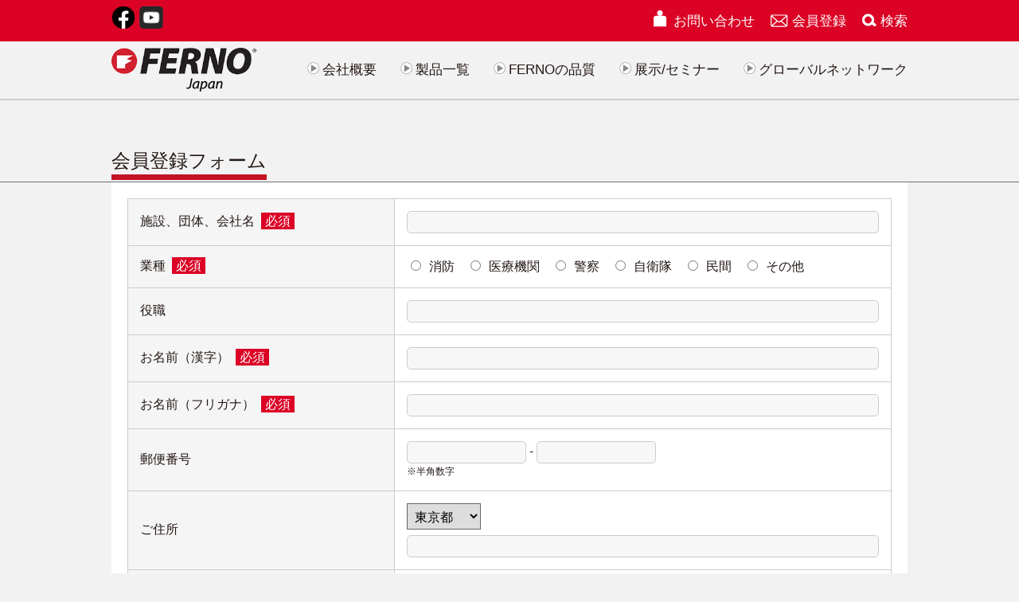

--- FILE ---
content_type: text/html; charset=UTF-8
request_url: https://www.ferno-jp.com/registration-check/
body_size: 28391
content:
<!doctype html>
<html lang="ja" >
<head>
	<meta charset="UTF-8" />
<meta name="viewport" content="width=device-width, initial-scale=1.0">

<script type="text/javascript" src="https://www.ferno-jp.com/ferno-admin/js/jquery.js"></script>
<script type="text/javascript" src="https://www.ferno-jp.com/ferno-admin/js/iscroll.min.js"></script>
	

	
		<meta name="robots" content="index,follow" />
		
				<title>会員登録フォーム（確認ページ） | ファーノ・ジャパン・インク</title>
			
	
		<link rel='dns-prefetch' href='//s.w.org' />
		<link rel="canonical" href="https://www.ferno-jp.com/registration-check/" />
		<meta property="og:site_name" content="ファーノ・ジャパン・インク" />
		<meta property="og:type" content="article" />
		
				<meta property="og:title" content="会員登録フォーム（確認ページ） | ファーノ・ジャパン・インク" />
			
		
		
		<meta name="format-detection" content="telephone=no">
								<meta name="description" content="ファーノ・ジャパンの会員登録ページ"/>
				<meta property="og:description" content="ファーノ・ジャパンの会員登録ページ | ファーノ・ジャパン・インク" />
				<meta name="twitter:description" content="ファーノ・ジャパンの会員登録ページ" />
				
						
		
			
		<meta property="og:url" content="https://www.ferno-jp.com/registration-check/" />
		<meta property="og:image" content="" />
		<meta property="og:image:secure_url" content="" />
		<meta property="og:image:width" content="" />
		<meta property="og:image:height" content="" />
		<meta name="twitter:card" content="summary" />
		<meta name="twitter:domain" content="www.ferno-jp.com" />
		<meta name="twitter:title" content="会員登録フォーム（確認ページ） | ファーノ・ジャパン・インク" />
				<meta name="twitter:image" content="" />
		<meta property="article:published_time" content="2022-05-30T11:48:40+09:00" />
 		<meta property="article:modified_time" content="2022-06-29T11:46:16+09:00" />	
	
	
	<!-- drawer.js -->
	<script type="text/javascript" src="https://www.ferno-jp.com/ferno-admin/js/drawer-master/dist/js/drawer.min.js"></script>
	<script src="https://cdnjs.cloudflare.com/ajax/libs/twitter-bootstrap/3.3.7/js/bootstrap.min.js"></script>
	<link rel="stylesheet" type="text/css" href='https://www.ferno-jp.com/ferno-admin/js/fancybox/jquery.fancybox.css' media='screen' />
	<link rel="stylesheet" type="text/css" href='https://www.ferno-jp.com/ferno-admin/css/style.css?4665557' media='screen' />
	
<link href="https://cdnjs.cloudflare.com/ajax/libs/lightbox2/2.7.1/css/lightbox.css" rel="stylesheet">
<script src="https://cdnjs.cloudflare.com/ajax/libs/lightbox2/2.7.1/js/lightbox.min.js" type="text/javascript"></script>
	
				<!-- 	グーグルフォント -->
											
					 			
	
<!-- Google tag (gtag.js) -->
<script async src="https://www.googletagmanager.com/gtag/js?id=G-R4VG8ESSJ5"></script>
<script>
  window.dataLayer = window.dataLayer || [];
  function gtag(){dataLayer.push(arguments);}
  gtag('js', new Date());

  gtag('config', 'G-R4VG8ESSJ5');
</script>	

	<script type="text/javascript" src="https://www.ferno-jp.com/ferno-admin/wp-includes/js/jquery/jquery.min.js?ver=3.7.1" id="jquery-core-js"></script>
<script type="text/javascript" src="https://www.ferno-jp.com/ferno-admin/wp-includes/js/jquery/jquery-migrate.min.js?ver=3.4.1" id="jquery-migrate-js"></script>
<link rel="icon" href="https://www.ferno-jp.com/ferno-admin/wp-content/uploads/2025/11/cropped-7e64b3685d02a88601b9c6894a6218d3-2-32x32.jpg" sizes="32x32" />
<link rel="icon" href="https://www.ferno-jp.com/ferno-admin/wp-content/uploads/2025/11/cropped-7e64b3685d02a88601b9c6894a6218d3-2-192x192.jpg" sizes="192x192" />
<link rel="apple-touch-icon" href="https://www.ferno-jp.com/ferno-admin/wp-content/uploads/2025/11/cropped-7e64b3685d02a88601b9c6894a6218d3-2-180x180.jpg" />
<meta name="msapplication-TileImage" content="https://www.ferno-jp.com/ferno-admin/wp-content/uploads/2025/11/cropped-7e64b3685d02a88601b9c6894a6218d3-2-270x270.jpg" />
	<style id='global-styles-inline-css' type='text/css'>
:root{--wp--preset--aspect-ratio--square: 1;--wp--preset--aspect-ratio--4-3: 4/3;--wp--preset--aspect-ratio--3-4: 3/4;--wp--preset--aspect-ratio--3-2: 3/2;--wp--preset--aspect-ratio--2-3: 2/3;--wp--preset--aspect-ratio--16-9: 16/9;--wp--preset--aspect-ratio--9-16: 9/16;--wp--preset--color--black: #000000;--wp--preset--color--cyan-bluish-gray: #abb8c3;--wp--preset--color--white: #ffffff;--wp--preset--color--pale-pink: #f78da7;--wp--preset--color--vivid-red: #cf2e2e;--wp--preset--color--luminous-vivid-orange: #ff6900;--wp--preset--color--luminous-vivid-amber: #fcb900;--wp--preset--color--light-green-cyan: #7bdcb5;--wp--preset--color--vivid-green-cyan: #00d084;--wp--preset--color--pale-cyan-blue: #8ed1fc;--wp--preset--color--vivid-cyan-blue: #0693e3;--wp--preset--color--vivid-purple: #9b51e0;--wp--preset--gradient--vivid-cyan-blue-to-vivid-purple: linear-gradient(135deg,rgb(6,147,227) 0%,rgb(155,81,224) 100%);--wp--preset--gradient--light-green-cyan-to-vivid-green-cyan: linear-gradient(135deg,rgb(122,220,180) 0%,rgb(0,208,130) 100%);--wp--preset--gradient--luminous-vivid-amber-to-luminous-vivid-orange: linear-gradient(135deg,rgb(252,185,0) 0%,rgb(255,105,0) 100%);--wp--preset--gradient--luminous-vivid-orange-to-vivid-red: linear-gradient(135deg,rgb(255,105,0) 0%,rgb(207,46,46) 100%);--wp--preset--gradient--very-light-gray-to-cyan-bluish-gray: linear-gradient(135deg,rgb(238,238,238) 0%,rgb(169,184,195) 100%);--wp--preset--gradient--cool-to-warm-spectrum: linear-gradient(135deg,rgb(74,234,220) 0%,rgb(151,120,209) 20%,rgb(207,42,186) 40%,rgb(238,44,130) 60%,rgb(251,105,98) 80%,rgb(254,248,76) 100%);--wp--preset--gradient--blush-light-purple: linear-gradient(135deg,rgb(255,206,236) 0%,rgb(152,150,240) 100%);--wp--preset--gradient--blush-bordeaux: linear-gradient(135deg,rgb(254,205,165) 0%,rgb(254,45,45) 50%,rgb(107,0,62) 100%);--wp--preset--gradient--luminous-dusk: linear-gradient(135deg,rgb(255,203,112) 0%,rgb(199,81,192) 50%,rgb(65,88,208) 100%);--wp--preset--gradient--pale-ocean: linear-gradient(135deg,rgb(255,245,203) 0%,rgb(182,227,212) 50%,rgb(51,167,181) 100%);--wp--preset--gradient--electric-grass: linear-gradient(135deg,rgb(202,248,128) 0%,rgb(113,206,126) 100%);--wp--preset--gradient--midnight: linear-gradient(135deg,rgb(2,3,129) 0%,rgb(40,116,252) 100%);--wp--preset--font-size--small: 13px;--wp--preset--font-size--medium: 20px;--wp--preset--font-size--large: 36px;--wp--preset--font-size--x-large: 42px;--wp--preset--spacing--20: 0.44rem;--wp--preset--spacing--30: 0.67rem;--wp--preset--spacing--40: 1rem;--wp--preset--spacing--50: 1.5rem;--wp--preset--spacing--60: 2.25rem;--wp--preset--spacing--70: 3.38rem;--wp--preset--spacing--80: 5.06rem;--wp--preset--shadow--natural: 6px 6px 9px rgba(0, 0, 0, 0.2);--wp--preset--shadow--deep: 12px 12px 50px rgba(0, 0, 0, 0.4);--wp--preset--shadow--sharp: 6px 6px 0px rgba(0, 0, 0, 0.2);--wp--preset--shadow--outlined: 6px 6px 0px -3px rgb(255, 255, 255), 6px 6px rgb(0, 0, 0);--wp--preset--shadow--crisp: 6px 6px 0px rgb(0, 0, 0);}:where(.is-layout-flex){gap: 0.5em;}:where(.is-layout-grid){gap: 0.5em;}body .is-layout-flex{display: flex;}.is-layout-flex{flex-wrap: wrap;align-items: center;}.is-layout-flex > :is(*, div){margin: 0;}body .is-layout-grid{display: grid;}.is-layout-grid > :is(*, div){margin: 0;}:where(.wp-block-columns.is-layout-flex){gap: 2em;}:where(.wp-block-columns.is-layout-grid){gap: 2em;}:where(.wp-block-post-template.is-layout-flex){gap: 1.25em;}:where(.wp-block-post-template.is-layout-grid){gap: 1.25em;}.has-black-color{color: var(--wp--preset--color--black) !important;}.has-cyan-bluish-gray-color{color: var(--wp--preset--color--cyan-bluish-gray) !important;}.has-white-color{color: var(--wp--preset--color--white) !important;}.has-pale-pink-color{color: var(--wp--preset--color--pale-pink) !important;}.has-vivid-red-color{color: var(--wp--preset--color--vivid-red) !important;}.has-luminous-vivid-orange-color{color: var(--wp--preset--color--luminous-vivid-orange) !important;}.has-luminous-vivid-amber-color{color: var(--wp--preset--color--luminous-vivid-amber) !important;}.has-light-green-cyan-color{color: var(--wp--preset--color--light-green-cyan) !important;}.has-vivid-green-cyan-color{color: var(--wp--preset--color--vivid-green-cyan) !important;}.has-pale-cyan-blue-color{color: var(--wp--preset--color--pale-cyan-blue) !important;}.has-vivid-cyan-blue-color{color: var(--wp--preset--color--vivid-cyan-blue) !important;}.has-vivid-purple-color{color: var(--wp--preset--color--vivid-purple) !important;}.has-black-background-color{background-color: var(--wp--preset--color--black) !important;}.has-cyan-bluish-gray-background-color{background-color: var(--wp--preset--color--cyan-bluish-gray) !important;}.has-white-background-color{background-color: var(--wp--preset--color--white) !important;}.has-pale-pink-background-color{background-color: var(--wp--preset--color--pale-pink) !important;}.has-vivid-red-background-color{background-color: var(--wp--preset--color--vivid-red) !important;}.has-luminous-vivid-orange-background-color{background-color: var(--wp--preset--color--luminous-vivid-orange) !important;}.has-luminous-vivid-amber-background-color{background-color: var(--wp--preset--color--luminous-vivid-amber) !important;}.has-light-green-cyan-background-color{background-color: var(--wp--preset--color--light-green-cyan) !important;}.has-vivid-green-cyan-background-color{background-color: var(--wp--preset--color--vivid-green-cyan) !important;}.has-pale-cyan-blue-background-color{background-color: var(--wp--preset--color--pale-cyan-blue) !important;}.has-vivid-cyan-blue-background-color{background-color: var(--wp--preset--color--vivid-cyan-blue) !important;}.has-vivid-purple-background-color{background-color: var(--wp--preset--color--vivid-purple) !important;}.has-black-border-color{border-color: var(--wp--preset--color--black) !important;}.has-cyan-bluish-gray-border-color{border-color: var(--wp--preset--color--cyan-bluish-gray) !important;}.has-white-border-color{border-color: var(--wp--preset--color--white) !important;}.has-pale-pink-border-color{border-color: var(--wp--preset--color--pale-pink) !important;}.has-vivid-red-border-color{border-color: var(--wp--preset--color--vivid-red) !important;}.has-luminous-vivid-orange-border-color{border-color: var(--wp--preset--color--luminous-vivid-orange) !important;}.has-luminous-vivid-amber-border-color{border-color: var(--wp--preset--color--luminous-vivid-amber) !important;}.has-light-green-cyan-border-color{border-color: var(--wp--preset--color--light-green-cyan) !important;}.has-vivid-green-cyan-border-color{border-color: var(--wp--preset--color--vivid-green-cyan) !important;}.has-pale-cyan-blue-border-color{border-color: var(--wp--preset--color--pale-cyan-blue) !important;}.has-vivid-cyan-blue-border-color{border-color: var(--wp--preset--color--vivid-cyan-blue) !important;}.has-vivid-purple-border-color{border-color: var(--wp--preset--color--vivid-purple) !important;}.has-vivid-cyan-blue-to-vivid-purple-gradient-background{background: var(--wp--preset--gradient--vivid-cyan-blue-to-vivid-purple) !important;}.has-light-green-cyan-to-vivid-green-cyan-gradient-background{background: var(--wp--preset--gradient--light-green-cyan-to-vivid-green-cyan) !important;}.has-luminous-vivid-amber-to-luminous-vivid-orange-gradient-background{background: var(--wp--preset--gradient--luminous-vivid-amber-to-luminous-vivid-orange) !important;}.has-luminous-vivid-orange-to-vivid-red-gradient-background{background: var(--wp--preset--gradient--luminous-vivid-orange-to-vivid-red) !important;}.has-very-light-gray-to-cyan-bluish-gray-gradient-background{background: var(--wp--preset--gradient--very-light-gray-to-cyan-bluish-gray) !important;}.has-cool-to-warm-spectrum-gradient-background{background: var(--wp--preset--gradient--cool-to-warm-spectrum) !important;}.has-blush-light-purple-gradient-background{background: var(--wp--preset--gradient--blush-light-purple) !important;}.has-blush-bordeaux-gradient-background{background: var(--wp--preset--gradient--blush-bordeaux) !important;}.has-luminous-dusk-gradient-background{background: var(--wp--preset--gradient--luminous-dusk) !important;}.has-pale-ocean-gradient-background{background: var(--wp--preset--gradient--pale-ocean) !important;}.has-electric-grass-gradient-background{background: var(--wp--preset--gradient--electric-grass) !important;}.has-midnight-gradient-background{background: var(--wp--preset--gradient--midnight) !important;}.has-small-font-size{font-size: var(--wp--preset--font-size--small) !important;}.has-medium-font-size{font-size: var(--wp--preset--font-size--medium) !important;}.has-large-font-size{font-size: var(--wp--preset--font-size--large) !important;}.has-x-large-font-size{font-size: var(--wp--preset--font-size--x-large) !important;}
/*# sourceURL=global-styles-inline-css */
</style>
<style id='wp-img-auto-sizes-contain-inline-css' type='text/css'>
img:is([sizes=auto i],[sizes^="auto," i]){contain-intrinsic-size:3000px 1500px}
/*# sourceURL=wp-img-auto-sizes-contain-inline-css */
</style>
<link rel='stylesheet' id='mw-wp-form-css' href='https://www.ferno-jp.com/ferno-admin/wp-content/plugins/mw-wp-form/css/style.css?ver=1727224181' type='text/css' media='all' />
<style id='classic-theme-styles-inline-css' type='text/css'>
/*! This file is auto-generated */
.wp-block-button__link{color:#fff;background-color:#32373c;border-radius:9999px;box-shadow:none;text-decoration:none;padding:calc(.667em + 2px) calc(1.333em + 2px);font-size:1.125em}.wp-block-file__button{background:#32373c;color:#fff;text-decoration:none}
/*# sourceURL=/wp-includes/css/classic-themes.min.css */
</style>
</head>
				
	<body class="wp-singular page-template-default page page-id-225 wp-theme-ferno drawer drawer--right" id="top">
					



<script>
   $(document).ready(function() {
        $('.drawer').drawer(); 
    });
</script>

		<header role="banner">
			<button type="button" class="drawer-toggle drawer-hamburger">
		      <span class="sr-only">toggle navigation</span>
		      <span class="drawer-hamburger-icon"></span>
		    </button>
		    
		    
		    <div class="border-you">
		    <div class="flex-wrap nav-wrap-red">
			
			    <div class="h-in flex-wrap red-adj">

				<ul>
					<li><a href="https://www.facebook.com/fernojp" target="_blank" rel="noopener"><img src="https://www.ferno-jp.com/ferno-admin/wp-content/uploads/2022/07/f_logo_RGB-Black_72.png" alt="ファーノ・ジャパン・インク facebook"></a></li>
					<li><a href="https://www.youtube.com/channel/UCS7DHBGR6TwNGHT_vNjZmGQ" target="_blank" rel="noopener"><img src="https://www.ferno-jp.com/ferno-admin/wp-content/uploads/2022/07/youtube_social_squircle_dark.png" alt="ファーノ・ジャパン・インク youtube"></a></li>
				
				
				</ul>	

				
				
							<ul>
					<li><a href="https://www.ferno-jp.com/contact"><img src="https://www.ferno-jp.com/ferno-admin/img/icon01.png">お問い合わせ</a></li>
					<li><a href="https://www.ferno-jp.com/registration"><img src="https://www.ferno-jp.com/ferno-admin/img/icon02.png">会員登録</a></li>
					<li class="kensaku"><img src="https://www.ferno-jp.com/ferno-admin/img/icon03.png" alt="検索">検索</li>
				
				</ul>
				</div>
				<div class="sea-wrap">
					<div class="ffff">
					
<form method="get" id="searchform" action="https://www.ferno-jp.com/">
<!--
 <select name="post_type">
    <option value="">商品カテゴリを選択</option>
    <option value="service_em">救急</option>
    <option value="service_resqu">救助用製品</option>
  </select>
-->
<input type="text" class="field" name="s" id="s" placeholder="製品名、品番などから検索" />
<input type="submit" class="submit" name="submit" id="searchsubmit" value="検索" />
</form>					</div>
				</div>
			
			</div>
			
		    
			    <div class="h-in flex-wrap">
			    <p class="f-logo"><a href="https://www.ferno-jp.com/"><img src="https://www.ferno-jp.com/ferno-admin/wp-content/uploads/2025/11/logo01-2025.png" alt="ファーノ・ジャパン・インク"></a></p>
				<nav class="drawer-nav" role="navigation" >
				<div class="hed hed2 hed3">
					<div id="hed">
						
							<ul id="menu2" class="clearfix">
				 				<li class="drawer-dropdown open sp-block"><a class="drawer-menu-item" href="https://www.ferno-jp.com/">Home</a></li>
				 				
				 				
				 				
				 				
						        <li class="drawer-dropdown open"><a class="drawer-menu-item" href="https://www.ferno-jp.com/company"><img src="https://www.ferno-jp.com/ferno-admin/img/arrow-s.png">会社概要</a>
						        
						        <ul class="menu-child">
																														
														<li>
														<a class="drawer-menu-item" href="https://www.ferno-jp.com/company/#com02">
														基本情報														</a>
														</li>
										
										
																				
														<li>
														<a class="drawer-menu-item" href="https://www.ferno-jp.com/company/#com03">
														沿革														</a>
														</li>
										
										
																				
														<li>
														<a class="drawer-menu-item" href="https://www.ferno-jp.com/company/#com04">
														アクセス														</a>
														</li>
										
										
																						 
								  </ul>
						        
						        
						        </li>
						        
						        <li class="drawer-dropdown open"><a class="drawer-menu-item" href="https://www.ferno-jp.com/product"><img src="https://www.ferno-jp.com/ferno-admin/img/arrow-s.png">製品一覧</a>
				 				
				 			
				 				
				 				
				 				</li>
				 				
	
						        <li class="drawer-dropdown open"><a class="drawer-menu-item" href="https://www.ferno-jp.com/quality"><img src="https://www.ferno-jp.com/ferno-admin/img/arrow-s.png">FERNOの品質</a>
						        <ul class="menu-child">
																														
														<li>
														<a class="drawer-menu-item" href="https://www.ferno-jp.com/quality">
														品質/海外規格														</a>
														</li>
								
																				
														<li>
														<a class="drawer-menu-item" href="https://www.ferno-jp.com/iso">
														ISO/薬事営業許可														</a>
														</li>
								
																				
														<li>
														<a class="drawer-menu-item" href="https://www.ferno-jp.com/maintenance">
														修理/メンテナンス														</a>
														</li>
								
																						 
								  </ul>	        
						        </li>	
	
	
						        <li class="drawer-dropdown open"><a class="drawer-menu-item" href="https://www.ferno-jp.com/exhibition"><img src="https://www.ferno-jp.com/ferno-admin/img/arrow-s.png">展示/セミナー</a>
						        <ul class="menu-child">
																														
														<li>
														<a class="drawer-menu-item" href="https://www.ferno-jp.com/exhibition">
														展示														</a>
														</li>
										
										
																						 
								  </ul>
						        
						        
						        
						        
						        </li>	
	
	
	
				 				
						        <li class="drawer-dropdown open"><a style="pointer-events: none;" class="drawer-menu-item" href="https://www.ferno-jp.com/global-network"><img src="https://www.ferno-jp.com/ferno-admin/img/arrow-s.png">グローバルネットワーク</a>
						        <ul class="menu-child">
																														
														<li>
														<a class="drawer-menu-item" href="https://www.ferno-jp.com/history">
														Fernoの歴史														</a>
														</li>
										
										
																				
														<li>
														<a class="drawer-menu-item" href="https://www.ferno-jp.com/base">
														各国の拠点														</a>
														</li>
										
										
																				
														<li>
														<a class="drawer-menu-item" href="https://www.ferno-jp.com/manufacturer">
														海外製造元														</a>
														</li>
										
										
																						 
								  </ul>
				
						        </li>
						        
						        
						        

						        
						        

								
								
							</ul>					
						
						
						
						
					</div>
				</div>
				</nav>
				</div>
			</div>
		</header>



<div id="page" class="site">
	<div id="content" class="site-content">
		<div id="primary" class="content-area">
			<main id="main" class="site-main">


<section id="cont01" class="content-one">
<article id="post-225" class="post-225 page type-page status-publish hentry">
	
	
<!-- H2の見出しに下マージンをつけるかつけないか	 -->
	
<div id="red-black" class="m-bottom0">	
	
	
	<div class="h-in">
		<h2><span>会員登録フォーム（確認ページ）</span></h2>
	</div>
</div>




				<div class="h-in">
				
<!-- 歴史 -->

	<div class="entry-content">
				<script type="text/javascript">
		window.location = "https://www.ferno-jp.com/registration/";
		</script>
		<p>下記内容をご確認の上、入力・選択内容に問題が無ければ送信ボタンを押してください。</p>
<div id="mw_wp_form_mw-wp-form-222" class="mw_wp_form mw_wp_form_direct_access_error">
				このページには直接アクセスできません。<br />
			<!-- end .mw_wp_form --></div>

	</div><!-- .entry-content -->



				
				
				</div>








<section id="cont03" class="content content-three content-three-kotei-page">
	<div class="h-in">
	<ul class="flex-wrap home-under-menu">
		<li class="drawer-dropdown open">
			 <a class="drawer-menu-item" href="https://www.ferno-jp.com/				 company"><span>会社概要</span></a>
				 <ul class="menu-child">
					 
																														
														<li>
														<a class="drawer-menu-item" href="https://www.ferno-jp.com/company/#com02">
														基本情報														</a>
														</li>
										
										
																				
														<li>
														<a class="drawer-menu-item" href="https://www.ferno-jp.com/company/#com03">
														沿革														</a>
														</li>
										
										
																				
														<li>
														<a class="drawer-menu-item" href="https://www.ferno-jp.com/company/#com04">
														アクセス														</a>
														</li>
										
										
																						 
				 </ul>

		</li>
		
		
		
		
		
		
		<li class="drawer-dropdown open">
			 <a class="drawer-menu-item" href="https://www.ferno-jp.com/				 quality"><span>FERNOの品質</span></a>
						        <ul class="menu-child">
							        

																														
														<li>
														<a class="drawer-menu-item" href="https://www.ferno-jp.com/quality">
														品質/海外規格														</a>
														</li>
								
																				
														<li>
														<a class="drawer-menu-item" href="https://www.ferno-jp.com/iso">
														ISO/薬事営業許可														</a>
														</li>
								
																				
														<li>
														<a class="drawer-menu-item" href="https://www.ferno-jp.com/maintenance">
														修理/メンテナンス														</a>
														</li>
								
																						 
								  </ul>	        
		</li>		

		
		<li class="rarara drawer-dropdown open">
			 <a class="drawer-menu-item" href="https://www.ferno-jp.com/				 exhibition"><span>展示/セミナー </span></a>
						        <ul class="menu-child">
							         

																														
														<li>
														<a class="drawer-menu-item" href="https://www.ferno-jp.com/exhibition">
														展示														</a>
														</li>
										
										
																						 
								  </ul>
		</li>				

		<li class="rerere drawer-dropdown open">
			 <a class="drawer-menu-item" href="https://www.ferno-jp.com/				 global-network"><span>グローバルネットワーク</span></a>
						        <ul class="menu-child">
							        
							         

																														
														<li>
														<a class="drawer-menu-item" href="https://www.ferno-jp.com/history">
														Fernoの歴史														</a>
														</li>
										
										
																				
														<li>
														<a class="drawer-menu-item" href="https://www.ferno-jp.com/base">
														各国の拠点														</a>
														</li>
										
										
																				
														<li>
														<a class="drawer-menu-item" href="https://www.ferno-jp.com/manufacturer">
														海外製造元														</a>
														</li>
										
										
																						 
								  </ul>
				 
		</li>

		
		
	</ul>
	</div>
</section>		





</article>
</section>



			</main><!-- #main -->
		</div><!-- #primary -->
	</div><!-- #content -->


	<footer id="colophon" class="site-footer">
			<div class="flex-wrap oya-wrap">
				<ul class="flex-wrap ko-wrap">
					<li><a href="https://www.ferno-jp.com/"><img src="https://www.ferno-jp.com/ferno-admin/wp-content/uploads/2025/11/logo01-2025.png" style="max-width: 190px;"></a></li>
					<li><p class="f-ttl">ファーノ・ジャパン・インク</p>
					<p class="f-adol">東京都千代田区岩本町1-9-5　FKビル4F</p>
					</li>
				</ul>

						<ul>
					<li><a href="https://www.facebook.com/fernojp" target="_blank" rel="noopener"><img src="https://www.ferno-jp.com/ferno-admin/wp-content/uploads/2022/07/f_logo_RGB-Black_72.png"></a></li>
					<li><a href="https://www.youtube.com/channel/UCS7DHBGR6TwNGHT_vNjZmGQ" target="_blank" rel="noopener"><img src="https://www.ferno-jp.com/ferno-admin/wp-content/uploads/2022/07/youtube_social_squircle_dark.png"></a></li>
				
				
				</ul>	
							
			</div>
				</footer><!-- #colophon -->
<p class="cright">copyright©2026 FERNO JAPAN INC all rights reserved.</p>

</div><!-- #page -->


<div id="pageTop" style=""><a href="#top" class="scc"></a></div>


<script>
	$(".kensaku").click(function(){
	$(".sea-wrap").slideToggle();
	
});

</script>

<script>
$(function(){
  var pageTop = $("#pageTop");
  pageTop.hide();

  $(window).scroll(function () { 
    if($(this).scrollTop() >= 260) {
      pageTop.fadeIn();
    } else {
      pageTop.fadeOut();
    }
  });
});

$(function(){
  $('a.scc[href^="#"]').click(function(){
    let speed = 500;
    let href= $(this).attr("href");
    let target = $(href == "#" || href == "" ? 'html' : href);
    let position = target.offset().top;
    $("html, body").animate({scrollTop:position}, speed, "swing");
    return false;
  });
});
  
</script>
<script src="https://www.ferno-jp.com/ferno-admin/js/fancybox/jquery.fancybox.pack.js"></script>
<script type="text/javascript">
$(window).on('load resize', function(){//window幅に変更があった場合に感知させたい（が、うまくいっていない）
    if( window.matchMedia('(max-width:414px)').matches ){//スマートフォンの場合
    	$(function(){
		$('a.fancybox').fancybox({
			autoSize: false,
			width: '100%',
			height: 'auto'
		});

	});
    }else{//それ以外（PCの場合）
           	$(function(){
		$('a.fancybox').fancybox({
			autoSize: false,
			width: '100%',
			height: 'auto'
		});

	});
    }
});
</script>


	

<script type="speculationrules">
{"prefetch":[{"source":"document","where":{"and":[{"href_matches":"/*"},{"not":{"href_matches":["/ferno-admin/wp-*.php","/ferno-admin/wp-admin/*","/ferno-admin/wp-content/uploads/*","/ferno-admin/wp-content/*","/ferno-admin/wp-content/plugins/*","/ferno-admin/wp-content/themes/ferno/*","/*\\?(.+)"]}},{"not":{"selector_matches":"a[rel~=\"nofollow\"]"}},{"not":{"selector_matches":".no-prefetch, .no-prefetch a"}}]},"eagerness":"conservative"}]}
</script>
	<script>
	if ( -1 !== navigator.userAgent.indexOf( 'MSIE' ) || -1 !== navigator.appVersion.indexOf( 'Trident/' ) ) {
		document.body.classList.add( 'is-IE' );
	}
	</script>
	<script type="text/javascript" src="https://www.ferno-jp.com/ferno-admin/wp-content/plugins/mw-wp-form/js/form.js?ver=6.9" id="mw-wp-form-js"></script>

</body>
</html>


--- FILE ---
content_type: text/html; charset=UTF-8
request_url: https://www.ferno-jp.com/registration/
body_size: 38656
content:
<!doctype html>
<html lang="ja" >
<head>
	<meta charset="UTF-8" />
<meta name="viewport" content="width=device-width, initial-scale=1.0">

<script type="text/javascript" src="https://www.ferno-jp.com/ferno-admin/js/jquery.js"></script>
<script type="text/javascript" src="https://www.ferno-jp.com/ferno-admin/js/iscroll.min.js"></script>
	

	
		<meta name="robots" content="index,follow" />
		
				<title>会員登録フォーム | ファーノ・ジャパン・インク</title>
			
	
		<link rel='dns-prefetch' href='//s.w.org' />
		<link rel="canonical" href="https://www.ferno-jp.com/registration/" />
		<meta property="og:site_name" content="ファーノ・ジャパン・インク" />
		<meta property="og:type" content="article" />
		
				<meta property="og:title" content="会員登録フォーム | ファーノ・ジャパン・インク" />
			
		
		
		<meta name="format-detection" content="telephone=no">
																								<meta name="description" content="会員登録フォーム"/>
							<meta property="og:description" content="会員登録フォーム" />
							<meta name="twitter:description" content="会員登録フォーム" />
								
											
		
			
		<meta property="og:url" content="https://www.ferno-jp.com/registration/" />
		<meta property="og:image" content="" />
		<meta property="og:image:secure_url" content="" />
		<meta property="og:image:width" content="" />
		<meta property="og:image:height" content="" />
		<meta name="twitter:card" content="summary" />
		<meta name="twitter:domain" content="www.ferno-jp.com" />
		<meta name="twitter:title" content="会員登録フォーム | ファーノ・ジャパン・インク" />
				<meta name="twitter:image" content="" />
		<meta property="article:published_time" content="2022-05-30T11:47:34+09:00" />
 		<meta property="article:modified_time" content="" />	
	
	
	<!-- drawer.js -->
	<script type="text/javascript" src="https://www.ferno-jp.com/ferno-admin/js/drawer-master/dist/js/drawer.min.js"></script>
	<script src="https://cdnjs.cloudflare.com/ajax/libs/twitter-bootstrap/3.3.7/js/bootstrap.min.js"></script>
	<link rel="stylesheet" type="text/css" href='https://www.ferno-jp.com/ferno-admin/js/fancybox/jquery.fancybox.css' media='screen' />
	<link rel="stylesheet" type="text/css" href='https://www.ferno-jp.com/ferno-admin/css/style.css?4665557' media='screen' />
	
<link href="https://cdnjs.cloudflare.com/ajax/libs/lightbox2/2.7.1/css/lightbox.css" rel="stylesheet">
<script src="https://cdnjs.cloudflare.com/ajax/libs/lightbox2/2.7.1/js/lightbox.min.js" type="text/javascript"></script>
	
				<!-- 	グーグルフォント -->
											
					 			
	
<!-- Google tag (gtag.js) -->
<script async src="https://www.googletagmanager.com/gtag/js?id=G-R4VG8ESSJ5"></script>
<script>
  window.dataLayer = window.dataLayer || [];
  function gtag(){dataLayer.push(arguments);}
  gtag('js', new Date());

  gtag('config', 'G-R4VG8ESSJ5');
</script>	

	<script type="text/javascript" src="https://www.ferno-jp.com/ferno-admin/wp-includes/js/jquery/jquery.min.js?ver=3.7.1" id="jquery-core-js"></script>
<script type="text/javascript" src="https://www.ferno-jp.com/ferno-admin/wp-includes/js/jquery/jquery-migrate.min.js?ver=3.4.1" id="jquery-migrate-js"></script>
<link rel="icon" href="https://www.ferno-jp.com/ferno-admin/wp-content/uploads/2025/11/cropped-7e64b3685d02a88601b9c6894a6218d3-2-32x32.jpg" sizes="32x32" />
<link rel="icon" href="https://www.ferno-jp.com/ferno-admin/wp-content/uploads/2025/11/cropped-7e64b3685d02a88601b9c6894a6218d3-2-192x192.jpg" sizes="192x192" />
<link rel="apple-touch-icon" href="https://www.ferno-jp.com/ferno-admin/wp-content/uploads/2025/11/cropped-7e64b3685d02a88601b9c6894a6218d3-2-180x180.jpg" />
<meta name="msapplication-TileImage" content="https://www.ferno-jp.com/ferno-admin/wp-content/uploads/2025/11/cropped-7e64b3685d02a88601b9c6894a6218d3-2-270x270.jpg" />
	<style id='global-styles-inline-css' type='text/css'>
:root{--wp--preset--aspect-ratio--square: 1;--wp--preset--aspect-ratio--4-3: 4/3;--wp--preset--aspect-ratio--3-4: 3/4;--wp--preset--aspect-ratio--3-2: 3/2;--wp--preset--aspect-ratio--2-3: 2/3;--wp--preset--aspect-ratio--16-9: 16/9;--wp--preset--aspect-ratio--9-16: 9/16;--wp--preset--color--black: #000000;--wp--preset--color--cyan-bluish-gray: #abb8c3;--wp--preset--color--white: #ffffff;--wp--preset--color--pale-pink: #f78da7;--wp--preset--color--vivid-red: #cf2e2e;--wp--preset--color--luminous-vivid-orange: #ff6900;--wp--preset--color--luminous-vivid-amber: #fcb900;--wp--preset--color--light-green-cyan: #7bdcb5;--wp--preset--color--vivid-green-cyan: #00d084;--wp--preset--color--pale-cyan-blue: #8ed1fc;--wp--preset--color--vivid-cyan-blue: #0693e3;--wp--preset--color--vivid-purple: #9b51e0;--wp--preset--gradient--vivid-cyan-blue-to-vivid-purple: linear-gradient(135deg,rgb(6,147,227) 0%,rgb(155,81,224) 100%);--wp--preset--gradient--light-green-cyan-to-vivid-green-cyan: linear-gradient(135deg,rgb(122,220,180) 0%,rgb(0,208,130) 100%);--wp--preset--gradient--luminous-vivid-amber-to-luminous-vivid-orange: linear-gradient(135deg,rgb(252,185,0) 0%,rgb(255,105,0) 100%);--wp--preset--gradient--luminous-vivid-orange-to-vivid-red: linear-gradient(135deg,rgb(255,105,0) 0%,rgb(207,46,46) 100%);--wp--preset--gradient--very-light-gray-to-cyan-bluish-gray: linear-gradient(135deg,rgb(238,238,238) 0%,rgb(169,184,195) 100%);--wp--preset--gradient--cool-to-warm-spectrum: linear-gradient(135deg,rgb(74,234,220) 0%,rgb(151,120,209) 20%,rgb(207,42,186) 40%,rgb(238,44,130) 60%,rgb(251,105,98) 80%,rgb(254,248,76) 100%);--wp--preset--gradient--blush-light-purple: linear-gradient(135deg,rgb(255,206,236) 0%,rgb(152,150,240) 100%);--wp--preset--gradient--blush-bordeaux: linear-gradient(135deg,rgb(254,205,165) 0%,rgb(254,45,45) 50%,rgb(107,0,62) 100%);--wp--preset--gradient--luminous-dusk: linear-gradient(135deg,rgb(255,203,112) 0%,rgb(199,81,192) 50%,rgb(65,88,208) 100%);--wp--preset--gradient--pale-ocean: linear-gradient(135deg,rgb(255,245,203) 0%,rgb(182,227,212) 50%,rgb(51,167,181) 100%);--wp--preset--gradient--electric-grass: linear-gradient(135deg,rgb(202,248,128) 0%,rgb(113,206,126) 100%);--wp--preset--gradient--midnight: linear-gradient(135deg,rgb(2,3,129) 0%,rgb(40,116,252) 100%);--wp--preset--font-size--small: 13px;--wp--preset--font-size--medium: 20px;--wp--preset--font-size--large: 36px;--wp--preset--font-size--x-large: 42px;--wp--preset--spacing--20: 0.44rem;--wp--preset--spacing--30: 0.67rem;--wp--preset--spacing--40: 1rem;--wp--preset--spacing--50: 1.5rem;--wp--preset--spacing--60: 2.25rem;--wp--preset--spacing--70: 3.38rem;--wp--preset--spacing--80: 5.06rem;--wp--preset--shadow--natural: 6px 6px 9px rgba(0, 0, 0, 0.2);--wp--preset--shadow--deep: 12px 12px 50px rgba(0, 0, 0, 0.4);--wp--preset--shadow--sharp: 6px 6px 0px rgba(0, 0, 0, 0.2);--wp--preset--shadow--outlined: 6px 6px 0px -3px rgb(255, 255, 255), 6px 6px rgb(0, 0, 0);--wp--preset--shadow--crisp: 6px 6px 0px rgb(0, 0, 0);}:where(.is-layout-flex){gap: 0.5em;}:where(.is-layout-grid){gap: 0.5em;}body .is-layout-flex{display: flex;}.is-layout-flex{flex-wrap: wrap;align-items: center;}.is-layout-flex > :is(*, div){margin: 0;}body .is-layout-grid{display: grid;}.is-layout-grid > :is(*, div){margin: 0;}:where(.wp-block-columns.is-layout-flex){gap: 2em;}:where(.wp-block-columns.is-layout-grid){gap: 2em;}:where(.wp-block-post-template.is-layout-flex){gap: 1.25em;}:where(.wp-block-post-template.is-layout-grid){gap: 1.25em;}.has-black-color{color: var(--wp--preset--color--black) !important;}.has-cyan-bluish-gray-color{color: var(--wp--preset--color--cyan-bluish-gray) !important;}.has-white-color{color: var(--wp--preset--color--white) !important;}.has-pale-pink-color{color: var(--wp--preset--color--pale-pink) !important;}.has-vivid-red-color{color: var(--wp--preset--color--vivid-red) !important;}.has-luminous-vivid-orange-color{color: var(--wp--preset--color--luminous-vivid-orange) !important;}.has-luminous-vivid-amber-color{color: var(--wp--preset--color--luminous-vivid-amber) !important;}.has-light-green-cyan-color{color: var(--wp--preset--color--light-green-cyan) !important;}.has-vivid-green-cyan-color{color: var(--wp--preset--color--vivid-green-cyan) !important;}.has-pale-cyan-blue-color{color: var(--wp--preset--color--pale-cyan-blue) !important;}.has-vivid-cyan-blue-color{color: var(--wp--preset--color--vivid-cyan-blue) !important;}.has-vivid-purple-color{color: var(--wp--preset--color--vivid-purple) !important;}.has-black-background-color{background-color: var(--wp--preset--color--black) !important;}.has-cyan-bluish-gray-background-color{background-color: var(--wp--preset--color--cyan-bluish-gray) !important;}.has-white-background-color{background-color: var(--wp--preset--color--white) !important;}.has-pale-pink-background-color{background-color: var(--wp--preset--color--pale-pink) !important;}.has-vivid-red-background-color{background-color: var(--wp--preset--color--vivid-red) !important;}.has-luminous-vivid-orange-background-color{background-color: var(--wp--preset--color--luminous-vivid-orange) !important;}.has-luminous-vivid-amber-background-color{background-color: var(--wp--preset--color--luminous-vivid-amber) !important;}.has-light-green-cyan-background-color{background-color: var(--wp--preset--color--light-green-cyan) !important;}.has-vivid-green-cyan-background-color{background-color: var(--wp--preset--color--vivid-green-cyan) !important;}.has-pale-cyan-blue-background-color{background-color: var(--wp--preset--color--pale-cyan-blue) !important;}.has-vivid-cyan-blue-background-color{background-color: var(--wp--preset--color--vivid-cyan-blue) !important;}.has-vivid-purple-background-color{background-color: var(--wp--preset--color--vivid-purple) !important;}.has-black-border-color{border-color: var(--wp--preset--color--black) !important;}.has-cyan-bluish-gray-border-color{border-color: var(--wp--preset--color--cyan-bluish-gray) !important;}.has-white-border-color{border-color: var(--wp--preset--color--white) !important;}.has-pale-pink-border-color{border-color: var(--wp--preset--color--pale-pink) !important;}.has-vivid-red-border-color{border-color: var(--wp--preset--color--vivid-red) !important;}.has-luminous-vivid-orange-border-color{border-color: var(--wp--preset--color--luminous-vivid-orange) !important;}.has-luminous-vivid-amber-border-color{border-color: var(--wp--preset--color--luminous-vivid-amber) !important;}.has-light-green-cyan-border-color{border-color: var(--wp--preset--color--light-green-cyan) !important;}.has-vivid-green-cyan-border-color{border-color: var(--wp--preset--color--vivid-green-cyan) !important;}.has-pale-cyan-blue-border-color{border-color: var(--wp--preset--color--pale-cyan-blue) !important;}.has-vivid-cyan-blue-border-color{border-color: var(--wp--preset--color--vivid-cyan-blue) !important;}.has-vivid-purple-border-color{border-color: var(--wp--preset--color--vivid-purple) !important;}.has-vivid-cyan-blue-to-vivid-purple-gradient-background{background: var(--wp--preset--gradient--vivid-cyan-blue-to-vivid-purple) !important;}.has-light-green-cyan-to-vivid-green-cyan-gradient-background{background: var(--wp--preset--gradient--light-green-cyan-to-vivid-green-cyan) !important;}.has-luminous-vivid-amber-to-luminous-vivid-orange-gradient-background{background: var(--wp--preset--gradient--luminous-vivid-amber-to-luminous-vivid-orange) !important;}.has-luminous-vivid-orange-to-vivid-red-gradient-background{background: var(--wp--preset--gradient--luminous-vivid-orange-to-vivid-red) !important;}.has-very-light-gray-to-cyan-bluish-gray-gradient-background{background: var(--wp--preset--gradient--very-light-gray-to-cyan-bluish-gray) !important;}.has-cool-to-warm-spectrum-gradient-background{background: var(--wp--preset--gradient--cool-to-warm-spectrum) !important;}.has-blush-light-purple-gradient-background{background: var(--wp--preset--gradient--blush-light-purple) !important;}.has-blush-bordeaux-gradient-background{background: var(--wp--preset--gradient--blush-bordeaux) !important;}.has-luminous-dusk-gradient-background{background: var(--wp--preset--gradient--luminous-dusk) !important;}.has-pale-ocean-gradient-background{background: var(--wp--preset--gradient--pale-ocean) !important;}.has-electric-grass-gradient-background{background: var(--wp--preset--gradient--electric-grass) !important;}.has-midnight-gradient-background{background: var(--wp--preset--gradient--midnight) !important;}.has-small-font-size{font-size: var(--wp--preset--font-size--small) !important;}.has-medium-font-size{font-size: var(--wp--preset--font-size--medium) !important;}.has-large-font-size{font-size: var(--wp--preset--font-size--large) !important;}.has-x-large-font-size{font-size: var(--wp--preset--font-size--x-large) !important;}
/*# sourceURL=global-styles-inline-css */
</style>
<style id='wp-img-auto-sizes-contain-inline-css' type='text/css'>
img:is([sizes=auto i],[sizes^="auto," i]){contain-intrinsic-size:3000px 1500px}
/*# sourceURL=wp-img-auto-sizes-contain-inline-css */
</style>
<link rel='stylesheet' id='mw-wp-form-css' href='https://www.ferno-jp.com/ferno-admin/wp-content/plugins/mw-wp-form/css/style.css?ver=1727224181' type='text/css' media='all' />
<style id='classic-theme-styles-inline-css' type='text/css'>
/*! This file is auto-generated */
.wp-block-button__link{color:#fff;background-color:#32373c;border-radius:9999px;box-shadow:none;text-decoration:none;padding:calc(.667em + 2px) calc(1.333em + 2px);font-size:1.125em}.wp-block-file__button{background:#32373c;color:#fff;text-decoration:none}
/*# sourceURL=/wp-includes/css/classic-themes.min.css */
</style>
</head>
				
	<body class="wp-singular page-template-default page page-id-223 wp-theme-ferno drawer drawer--right" id="top">
					



<script>
   $(document).ready(function() {
        $('.drawer').drawer(); 
    });
</script>

		<header role="banner">
			<button type="button" class="drawer-toggle drawer-hamburger">
		      <span class="sr-only">toggle navigation</span>
		      <span class="drawer-hamburger-icon"></span>
		    </button>
		    
		    
		    <div class="border-you">
		    <div class="flex-wrap nav-wrap-red">
			
			    <div class="h-in flex-wrap red-adj">

				<ul>
					<li><a href="https://www.facebook.com/fernojp" target="_blank" rel="noopener"><img src="https://www.ferno-jp.com/ferno-admin/wp-content/uploads/2022/07/f_logo_RGB-Black_72.png" alt="ファーノ・ジャパン・インク facebook"></a></li>
					<li><a href="https://www.youtube.com/channel/UCS7DHBGR6TwNGHT_vNjZmGQ" target="_blank" rel="noopener"><img src="https://www.ferno-jp.com/ferno-admin/wp-content/uploads/2022/07/youtube_social_squircle_dark.png" alt="ファーノ・ジャパン・インク youtube"></a></li>
				
				
				</ul>	

				
				
							<ul>
					<li><a href="https://www.ferno-jp.com/contact"><img src="https://www.ferno-jp.com/ferno-admin/img/icon01.png">お問い合わせ</a></li>
					<li><a href="https://www.ferno-jp.com/registration"><img src="https://www.ferno-jp.com/ferno-admin/img/icon02.png">会員登録</a></li>
					<li class="kensaku"><img src="https://www.ferno-jp.com/ferno-admin/img/icon03.png" alt="検索">検索</li>
				
				</ul>
				</div>
				<div class="sea-wrap">
					<div class="ffff">
					
<form method="get" id="searchform" action="https://www.ferno-jp.com/">
<!--
 <select name="post_type">
    <option value="">商品カテゴリを選択</option>
    <option value="service_em">救急</option>
    <option value="service_resqu">救助用製品</option>
  </select>
-->
<input type="text" class="field" name="s" id="s" placeholder="製品名、品番などから検索" />
<input type="submit" class="submit" name="submit" id="searchsubmit" value="検索" />
</form>					</div>
				</div>
			
			</div>
			
		    
			    <div class="h-in flex-wrap">
			    <p class="f-logo"><a href="https://www.ferno-jp.com/"><img src="https://www.ferno-jp.com/ferno-admin/wp-content/uploads/2025/11/logo01-2025.png" alt="ファーノ・ジャパン・インク"></a></p>
				<nav class="drawer-nav" role="navigation" >
				<div class="hed hed2 hed3">
					<div id="hed">
						
							<ul id="menu2" class="clearfix">
				 				<li class="drawer-dropdown open sp-block"><a class="drawer-menu-item" href="https://www.ferno-jp.com/">Home</a></li>
				 				
				 				
				 				
				 				
						        <li class="drawer-dropdown open"><a class="drawer-menu-item" href="https://www.ferno-jp.com/company"><img src="https://www.ferno-jp.com/ferno-admin/img/arrow-s.png">会社概要</a>
						        
						        <ul class="menu-child">
																														
														<li>
														<a class="drawer-menu-item" href="https://www.ferno-jp.com/company/#com02">
														基本情報														</a>
														</li>
										
										
																				
														<li>
														<a class="drawer-menu-item" href="https://www.ferno-jp.com/company/#com03">
														沿革														</a>
														</li>
										
										
																				
														<li>
														<a class="drawer-menu-item" href="https://www.ferno-jp.com/company/#com04">
														アクセス														</a>
														</li>
										
										
																						 
								  </ul>
						        
						        
						        </li>
						        
						        <li class="drawer-dropdown open"><a class="drawer-menu-item" href="https://www.ferno-jp.com/product"><img src="https://www.ferno-jp.com/ferno-admin/img/arrow-s.png">製品一覧</a>
				 				
				 			
				 				
				 				
				 				</li>
				 				
	
						        <li class="drawer-dropdown open"><a class="drawer-menu-item" href="https://www.ferno-jp.com/quality"><img src="https://www.ferno-jp.com/ferno-admin/img/arrow-s.png">FERNOの品質</a>
						        <ul class="menu-child">
																														
														<li>
														<a class="drawer-menu-item" href="https://www.ferno-jp.com/quality">
														品質/海外規格														</a>
														</li>
								
																				
														<li>
														<a class="drawer-menu-item" href="https://www.ferno-jp.com/iso">
														ISO/薬事営業許可														</a>
														</li>
								
																				
														<li>
														<a class="drawer-menu-item" href="https://www.ferno-jp.com/maintenance">
														修理/メンテナンス														</a>
														</li>
								
																						 
								  </ul>	        
						        </li>	
	
	
						        <li class="drawer-dropdown open"><a class="drawer-menu-item" href="https://www.ferno-jp.com/exhibition"><img src="https://www.ferno-jp.com/ferno-admin/img/arrow-s.png">展示/セミナー</a>
						        <ul class="menu-child">
																														
														<li>
														<a class="drawer-menu-item" href="https://www.ferno-jp.com/exhibition">
														展示														</a>
														</li>
										
										
																						 
								  </ul>
						        
						        
						        
						        
						        </li>	
	
	
	
				 				
						        <li class="drawer-dropdown open"><a style="pointer-events: none;" class="drawer-menu-item" href="https://www.ferno-jp.com/global-network"><img src="https://www.ferno-jp.com/ferno-admin/img/arrow-s.png">グローバルネットワーク</a>
						        <ul class="menu-child">
																														
														<li>
														<a class="drawer-menu-item" href="https://www.ferno-jp.com/history">
														Fernoの歴史														</a>
														</li>
										
										
																				
														<li>
														<a class="drawer-menu-item" href="https://www.ferno-jp.com/base">
														各国の拠点														</a>
														</li>
										
										
																				
														<li>
														<a class="drawer-menu-item" href="https://www.ferno-jp.com/manufacturer">
														海外製造元														</a>
														</li>
										
										
																						 
								  </ul>
				
						        </li>
						        
						        
						        

						        
						        

								
								
							</ul>					
						
						
						
						
					</div>
				</div>
				</nav>
				</div>
			</div>
		</header>



<div id="page" class="site">
	<div id="content" class="site-content">
		<div id="primary" class="content-area">
			<main id="main" class="site-main">


<section id="cont01" class="content-one">
<article id="post-223" class="post-223 page type-page status-publish hentry">
	
	
<!-- H2の見出しに下マージンをつけるかつけないか	 -->
	
<div id="red-black" class="m-bottom0">	
	
	
	<div class="h-in">
		<h2><span>会員登録フォーム</span></h2>
	</div>
</div>




				<div class="h-in">
				
<!-- 歴史 -->

	<div class="entry-content">
		<div id="mw_wp_form_mw-wp-form-222" class="mw_wp_form mw_wp_form_input  ">
					<form method="post" action="" enctype="multipart/form-data"><table class="spTable form">
<tbody>
<tr>
<th>施設、団体、会社名<span class="requiredMark">必須</span></th>
<td>
<input type="text" name="company" class="input" size="60" value="" />
</td>
</tr>
<tr>
<th>業種<span class="requiredMark">必須</span></th>
<td>	<span class="mwform-radio-field horizontal-item">
		<label >
			<input type="radio" name="company-kana" value="消防" />
			<span class="mwform-radio-field-text">消防</span>
		</label>
	</span>
	<span class="mwform-radio-field horizontal-item">
		<label >
			<input type="radio" name="company-kana" value="医療機関" />
			<span class="mwform-radio-field-text">医療機関</span>
		</label>
	</span>
	<span class="mwform-radio-field horizontal-item">
		<label >
			<input type="radio" name="company-kana" value="警察" />
			<span class="mwform-radio-field-text">警察</span>
		</label>
	</span>
	<span class="mwform-radio-field horizontal-item">
		<label >
			<input type="radio" name="company-kana" value="自衛隊" />
			<span class="mwform-radio-field-text">自衛隊</span>
		</label>
	</span>
	<span class="mwform-radio-field horizontal-item">
		<label >
			<input type="radio" name="company-kana" value="民間" />
			<span class="mwform-radio-field-text">民間</span>
		</label>
	</span>
	<span class="mwform-radio-field horizontal-item">
		<label >
			<input type="radio" name="company-kana" value="その他" />
			<span class="mwform-radio-field-text">その他</span>
		</label>
	</span>

<input type="hidden" name="__children[company-kana][]" value="{&quot;\u6d88\u9632&quot;:&quot;\u6d88\u9632&quot;,&quot;\u533b\u7642\u6a5f\u95a2&quot;:&quot;\u533b\u7642\u6a5f\u95a2&quot;,&quot;\u8b66\u5bdf&quot;:&quot;\u8b66\u5bdf&quot;,&quot;\u81ea\u885b\u968a&quot;:&quot;\u81ea\u885b\u968a&quot;,&quot;\u6c11\u9593&quot;:&quot;\u6c11\u9593&quot;,&quot;\u305d\u306e\u4ed6&quot;:&quot;\u305d\u306e\u4ed6&quot;}" />
</td>
</tr>
<tr class="horihori">
<th>役職</th>
<td>
<input type="text" name="yaku" class="input" size="60" value="" />
</td>
</tr>
<tr>
<th>お名前（漢字）<span class="requiredMark">必須</span></th>
<td>
<input type="text" name="name" class="input" size="60" value="" />
</td>
</tr>
<tr>
<th>お名前（フリガナ）<span class="requiredMark">必須</span></th>
<td>
<input type="text" name="name-kana" class="input" size="60" value="" />
</td>
</tr>
<tr class="divide3">
<th>郵便番号</th>
<td>
<input type="text" name="postcode1" id="postcode1" class="inputS" size="30" value="" />
-
<input type="text" name="postcode2" id="postcode2" class="inputS" size="30" value="" />
<br />
<span class="small">※半角数字</span></td>
</tr>
<tr>
<th>ご住所</th>
<td>
<div>
<select name="your-pref" id="address1" class="pref">
			<option value="北海道" >
			北海道		</option>
			<option value="青森県" >
			青森県		</option>
			<option value="岩手県" >
			岩手県		</option>
			<option value="宮城県" >
			宮城県		</option>
			<option value="秋田県" >
			秋田県		</option>
			<option value="山形県" >
			山形県		</option>
			<option value="福島県" >
			福島県		</option>
			<option value="茨城県" >
			茨城県		</option>
			<option value="栃木県" >
			栃木県		</option>
			<option value="群馬県" >
			群馬県		</option>
			<option value="埼玉県" >
			埼玉県		</option>
			<option value="千葉県" >
			千葉県		</option>
			<option value="東京都" selected='selected'>
			東京都		</option>
			<option value="神奈川県" >
			神奈川県		</option>
			<option value="新潟県" >
			新潟県		</option>
			<option value="富山県" >
			富山県		</option>
			<option value="石川県" >
			石川県		</option>
			<option value="福井県" >
			福井県		</option>
			<option value="山梨県" >
			山梨県		</option>
			<option value="長野県" >
			長野県		</option>
			<option value="岐阜県" >
			岐阜県		</option>
			<option value="静岡県" >
			静岡県		</option>
			<option value="愛知県" >
			愛知県		</option>
			<option value="三重県" >
			三重県		</option>
			<option value="滋賀県" >
			滋賀県		</option>
			<option value="京都府" >
			京都府		</option>
			<option value="大阪府" >
			大阪府		</option>
			<option value="兵庫県" >
			兵庫県		</option>
			<option value="奈良県" >
			奈良県		</option>
			<option value="和歌山県" >
			和歌山県		</option>
			<option value="鳥取県" >
			鳥取県		</option>
			<option value="島根県" >
			島根県		</option>
			<option value="岡山県" >
			岡山県		</option>
			<option value="広島県" >
			広島県		</option>
			<option value="山口県" >
			山口県		</option>
			<option value="徳島県" >
			徳島県		</option>
			<option value="香川県" >
			香川県		</option>
			<option value="愛媛県" >
			愛媛県		</option>
			<option value="高知県" >
			高知県		</option>
			<option value="福岡県" >
			福岡県		</option>
			<option value="佐賀県" >
			佐賀県		</option>
			<option value="長崎県" >
			長崎県		</option>
			<option value="熊本県" >
			熊本県		</option>
			<option value="大分県" >
			大分県		</option>
			<option value="宮崎県" >
			宮崎県		</option>
			<option value="鹿児島県" >
			鹿児島県		</option>
			<option value="沖縄県" >
			沖縄県		</option>
	</select>

<input type="hidden" name="__children[your-pref][]" value="{&quot;\u5317\u6d77\u9053&quot;:&quot;\u5317\u6d77\u9053&quot;,&quot;\u9752\u68ee\u770c&quot;:&quot;\u9752\u68ee\u770c&quot;,&quot;\u5ca9\u624b\u770c&quot;:&quot;\u5ca9\u624b\u770c&quot;,&quot;\u5bae\u57ce\u770c&quot;:&quot;\u5bae\u57ce\u770c&quot;,&quot;\u79cb\u7530\u770c&quot;:&quot;\u79cb\u7530\u770c&quot;,&quot;\u5c71\u5f62\u770c&quot;:&quot;\u5c71\u5f62\u770c&quot;,&quot;\u798f\u5cf6\u770c&quot;:&quot;\u798f\u5cf6\u770c&quot;,&quot;\u8328\u57ce\u770c&quot;:&quot;\u8328\u57ce\u770c&quot;,&quot;\u6803\u6728\u770c&quot;:&quot;\u6803\u6728\u770c&quot;,&quot;\u7fa4\u99ac\u770c&quot;:&quot;\u7fa4\u99ac\u770c&quot;,&quot;\u57fc\u7389\u770c&quot;:&quot;\u57fc\u7389\u770c&quot;,&quot;\u5343\u8449\u770c&quot;:&quot;\u5343\u8449\u770c&quot;,&quot;\u6771\u4eac\u90fd&quot;:&quot;\u6771\u4eac\u90fd&quot;,&quot;\u795e\u5948\u5ddd\u770c&quot;:&quot;\u795e\u5948\u5ddd\u770c&quot;,&quot;\u65b0\u6f5f\u770c&quot;:&quot;\u65b0\u6f5f\u770c&quot;,&quot;\u5bcc\u5c71\u770c&quot;:&quot;\u5bcc\u5c71\u770c&quot;,&quot;\u77f3\u5ddd\u770c&quot;:&quot;\u77f3\u5ddd\u770c&quot;,&quot;\u798f\u4e95\u770c&quot;:&quot;\u798f\u4e95\u770c&quot;,&quot;\u5c71\u68a8\u770c&quot;:&quot;\u5c71\u68a8\u770c&quot;,&quot;\u9577\u91ce\u770c&quot;:&quot;\u9577\u91ce\u770c&quot;,&quot;\u5c90\u961c\u770c&quot;:&quot;\u5c90\u961c\u770c&quot;,&quot;\u9759\u5ca1\u770c&quot;:&quot;\u9759\u5ca1\u770c&quot;,&quot;\u611b\u77e5\u770c&quot;:&quot;\u611b\u77e5\u770c&quot;,&quot;\u4e09\u91cd\u770c&quot;:&quot;\u4e09\u91cd\u770c&quot;,&quot;\u6ecb\u8cc0\u770c&quot;:&quot;\u6ecb\u8cc0\u770c&quot;,&quot;\u4eac\u90fd\u5e9c&quot;:&quot;\u4eac\u90fd\u5e9c&quot;,&quot;\u5927\u962a\u5e9c&quot;:&quot;\u5927\u962a\u5e9c&quot;,&quot;\u5175\u5eab\u770c&quot;:&quot;\u5175\u5eab\u770c&quot;,&quot;\u5948\u826f\u770c&quot;:&quot;\u5948\u826f\u770c&quot;,&quot;\u548c\u6b4c\u5c71\u770c&quot;:&quot;\u548c\u6b4c\u5c71\u770c&quot;,&quot;\u9ce5\u53d6\u770c&quot;:&quot;\u9ce5\u53d6\u770c&quot;,&quot;\u5cf6\u6839\u770c&quot;:&quot;\u5cf6\u6839\u770c&quot;,&quot;\u5ca1\u5c71\u770c&quot;:&quot;\u5ca1\u5c71\u770c&quot;,&quot;\u5e83\u5cf6\u770c&quot;:&quot;\u5e83\u5cf6\u770c&quot;,&quot;\u5c71\u53e3\u770c&quot;:&quot;\u5c71\u53e3\u770c&quot;,&quot;\u5fb3\u5cf6\u770c&quot;:&quot;\u5fb3\u5cf6\u770c&quot;,&quot;\u9999\u5ddd\u770c&quot;:&quot;\u9999\u5ddd\u770c&quot;,&quot;\u611b\u5a9b\u770c&quot;:&quot;\u611b\u5a9b\u770c&quot;,&quot;\u9ad8\u77e5\u770c&quot;:&quot;\u9ad8\u77e5\u770c&quot;,&quot;\u798f\u5ca1\u770c&quot;:&quot;\u798f\u5ca1\u770c&quot;,&quot;\u4f50\u8cc0\u770c&quot;:&quot;\u4f50\u8cc0\u770c&quot;,&quot;\u9577\u5d0e\u770c&quot;:&quot;\u9577\u5d0e\u770c&quot;,&quot;\u718a\u672c\u770c&quot;:&quot;\u718a\u672c\u770c&quot;,&quot;\u5927\u5206\u770c&quot;:&quot;\u5927\u5206\u770c&quot;,&quot;\u5bae\u5d0e\u770c&quot;:&quot;\u5bae\u5d0e\u770c&quot;,&quot;\u9e7f\u5150\u5cf6\u770c&quot;:&quot;\u9e7f\u5150\u5cf6\u770c&quot;,&quot;\u6c96\u7e04\u770c&quot;:&quot;\u6c96\u7e04\u770c&quot;}" />
</div>
<p>
<input type="text" name="address" id="address2" class="add inputW" size="60" value="" />
</p>
</td>
</tr>
<tr class="divide3">
<th>電話番号</th>
<td>
<span class="mwform-tel-field">
	<input type="text" name="tel[data][0]" class="inputS" size="6" maxlength="5" value="" data-conv-half-alphanumeric="true" />
	-	<input type="text" name="tel[data][1]" class="inputS" size="5" maxlength="4" value="" data-conv-half-alphanumeric="true" />
	-	<input type="text" name="tel[data][2]" class="inputS" size="5" maxlength="4" value="" data-conv-half-alphanumeric="true" />
</span>

<input type="hidden" name="tel[separator]" value="-" />
<br />
<span class="small">※半角数字</span></td>
</tr>
<tr class="divide3">
<th>FAX番号</th>
<td>
<span class="mwform-tel-field">
	<input type="text" name="fax[data][0]" class="inputS" size="6" maxlength="5" value="" data-conv-half-alphanumeric="true" />
	-	<input type="text" name="fax[data][1]" class="inputS" size="5" maxlength="4" value="" data-conv-half-alphanumeric="true" />
	-	<input type="text" name="fax[data][2]" class="inputS" size="5" maxlength="4" value="" data-conv-half-alphanumeric="true" />
</span>

<input type="hidden" name="fax[separator]" value="-" />
<br />
<span class="small">※半角数字</span></td>
</tr>
<tr>
<th>メールアドレス <span class="requiredMark">必須</span></th>
<td>
<input type="email" name="mail" class="input" size="60" value="" data-conv-half-alphanumeric="true"/>
<br />
<span class="small">※半角英数字</span></td>
</tr>
<tr>
<th>メールアドレス <span class="requiredMark">必須</span> （確認用）</th>
<td>
<input type="email" name="mail-repeat" class="input" size="60" value="" data-conv-half-alphanumeric="true"/>
<span class="small">※半角英数字</span></td>
</tr>
<tr>
<th>お問い合わせ内容 <span class="requiredMark">必須</span></th>
<td>
<textarea name="content" cols="100" rows="5" ></textarea>
</td>
</tr>
</tbody>
</table>
<p class="submit-btn">
<input type="submit" name="submitConfirm" value="送信内容を確認する" />
</p>
<input type="hidden" name="mw-wp-form-form-id" value="222" /><input type="hidden" name="mw_wp_form_token" value="ff5654f8483798122eb0ceaa181de519906c2e04258a0015642ab8c0c524b849" /></form>
				<!-- end .mw_wp_form --></div>
	</div><!-- .entry-content -->



				
				
				</div>








<section id="cont03" class="content content-three content-three-kotei-page">
	<div class="h-in">
	<ul class="flex-wrap home-under-menu">
		<li class="drawer-dropdown open">
			 <a class="drawer-menu-item" href="https://www.ferno-jp.com/				 company"><span>会社概要</span></a>
				 <ul class="menu-child">
					 
																														
														<li>
														<a class="drawer-menu-item" href="https://www.ferno-jp.com/company/#com02">
														基本情報														</a>
														</li>
										
										
																				
														<li>
														<a class="drawer-menu-item" href="https://www.ferno-jp.com/company/#com03">
														沿革														</a>
														</li>
										
										
																				
														<li>
														<a class="drawer-menu-item" href="https://www.ferno-jp.com/company/#com04">
														アクセス														</a>
														</li>
										
										
																						 
				 </ul>

		</li>
		
		
		
		
		
		
		<li class="drawer-dropdown open">
			 <a class="drawer-menu-item" href="https://www.ferno-jp.com/				 quality"><span>FERNOの品質</span></a>
						        <ul class="menu-child">
							        

																														
														<li>
														<a class="drawer-menu-item" href="https://www.ferno-jp.com/quality">
														品質/海外規格														</a>
														</li>
								
																				
														<li>
														<a class="drawer-menu-item" href="https://www.ferno-jp.com/iso">
														ISO/薬事営業許可														</a>
														</li>
								
																				
														<li>
														<a class="drawer-menu-item" href="https://www.ferno-jp.com/maintenance">
														修理/メンテナンス														</a>
														</li>
								
																						 
								  </ul>	        
		</li>		

		
		<li class="rarara drawer-dropdown open">
			 <a class="drawer-menu-item" href="https://www.ferno-jp.com/				 exhibition"><span>展示/セミナー </span></a>
						        <ul class="menu-child">
							         

																														
														<li>
														<a class="drawer-menu-item" href="https://www.ferno-jp.com/exhibition">
														展示														</a>
														</li>
										
										
																						 
								  </ul>
		</li>				

		<li class="rerere drawer-dropdown open">
			 <a class="drawer-menu-item" href="https://www.ferno-jp.com/				 global-network"><span>グローバルネットワーク</span></a>
						        <ul class="menu-child">
							        
							         

																														
														<li>
														<a class="drawer-menu-item" href="https://www.ferno-jp.com/history">
														Fernoの歴史														</a>
														</li>
										
										
																				
														<li>
														<a class="drawer-menu-item" href="https://www.ferno-jp.com/base">
														各国の拠点														</a>
														</li>
										
										
																				
														<li>
														<a class="drawer-menu-item" href="https://www.ferno-jp.com/manufacturer">
														海外製造元														</a>
														</li>
										
										
																						 
								  </ul>
				 
		</li>

		
		
	</ul>
	</div>
</section>		





</article>
</section>



			</main><!-- #main -->
		</div><!-- #primary -->
	</div><!-- #content -->


	<footer id="colophon" class="site-footer">
			<div class="flex-wrap oya-wrap">
				<ul class="flex-wrap ko-wrap">
					<li><a href="https://www.ferno-jp.com/"><img src="https://www.ferno-jp.com/ferno-admin/wp-content/uploads/2025/11/logo01-2025.png" style="max-width: 190px;"></a></li>
					<li><p class="f-ttl">ファーノ・ジャパン・インク</p>
					<p class="f-adol">東京都千代田区岩本町1-9-5　FKビル4F</p>
					</li>
				</ul>

						<ul>
					<li><a href="https://www.facebook.com/fernojp" target="_blank" rel="noopener"><img src="https://www.ferno-jp.com/ferno-admin/wp-content/uploads/2022/07/f_logo_RGB-Black_72.png"></a></li>
					<li><a href="https://www.youtube.com/channel/UCS7DHBGR6TwNGHT_vNjZmGQ" target="_blank" rel="noopener"><img src="https://www.ferno-jp.com/ferno-admin/wp-content/uploads/2022/07/youtube_social_squircle_dark.png"></a></li>
				
				
				</ul>	
							
			</div>
				</footer><!-- #colophon -->
<p class="cright">copyright©2026 FERNO JAPAN INC all rights reserved.</p>

</div><!-- #page -->


<div id="pageTop" style=""><a href="#top" class="scc"></a></div>


<script>
	$(".kensaku").click(function(){
	$(".sea-wrap").slideToggle();
	
});

</script>

<script>
$(function(){
  var pageTop = $("#pageTop");
  pageTop.hide();

  $(window).scroll(function () { 
    if($(this).scrollTop() >= 260) {
      pageTop.fadeIn();
    } else {
      pageTop.fadeOut();
    }
  });
});

$(function(){
  $('a.scc[href^="#"]').click(function(){
    let speed = 500;
    let href= $(this).attr("href");
    let target = $(href == "#" || href == "" ? 'html' : href);
    let position = target.offset().top;
    $("html, body").animate({scrollTop:position}, speed, "swing");
    return false;
  });
});
  
</script>
<script src="https://www.ferno-jp.com/ferno-admin/js/fancybox/jquery.fancybox.pack.js"></script>
<script type="text/javascript">
$(window).on('load resize', function(){//window幅に変更があった場合に感知させたい（が、うまくいっていない）
    if( window.matchMedia('(max-width:414px)').matches ){//スマートフォンの場合
    	$(function(){
		$('a.fancybox').fancybox({
			autoSize: false,
			width: '100%',
			height: 'auto'
		});

	});
    }else{//それ以外（PCの場合）
           	$(function(){
		$('a.fancybox').fancybox({
			autoSize: false,
			width: '100%',
			height: 'auto'
		});

	});
    }
});
</script>


	

<script type="speculationrules">
{"prefetch":[{"source":"document","where":{"and":[{"href_matches":"/*"},{"not":{"href_matches":["/ferno-admin/wp-*.php","/ferno-admin/wp-admin/*","/ferno-admin/wp-content/uploads/*","/ferno-admin/wp-content/*","/ferno-admin/wp-content/plugins/*","/ferno-admin/wp-content/themes/ferno/*","/*\\?(.+)"]}},{"not":{"selector_matches":"a[rel~=\"nofollow\"]"}},{"not":{"selector_matches":".no-prefetch, .no-prefetch a"}}]},"eagerness":"conservative"}]}
</script>
	<script>
	if ( -1 !== navigator.userAgent.indexOf( 'MSIE' ) || -1 !== navigator.appVersion.indexOf( 'Trident/' ) ) {
		document.body.classList.add( 'is-IE' );
	}
	</script>
	<script type="text/javascript" src="https://www.ferno-jp.com/ferno-admin/wp-content/plugins/mw-wp-form/js/form.js?ver=6.9" id="mw-wp-form-js"></script>

</body>
</html>


--- FILE ---
content_type: text/css
request_url: https://www.ferno-jp.com/ferno-admin/css/style.css?4665557
body_size: 60659
content:
/*!
Theme Name: basic_theme
Theme URI: http://underscores.me/
Author: Underscores.me
Author URI: http://underscores.me/
Description: Description
Version: 1.0.0
License: GNU General Public License v2 or later
License URI: http://www.gnu.org/licenses/gpl-2.0.html
Text Domain: basic_theme
Tags:

This theme, like WordPress, is licensed under the GPL.
Use it to make something cool, have fun, and share what you've learned with others.

basic_theme is based on Underscores http://underscores.me/, (C) 2012-2016 Automattic, Inc.
Underscores is distributed under the terms of the GNU GPL v2 or later.

Normalizing styles have been helped along thanks to the fine work of
Nicolas Gallagher and Jonathan Neal http://necolas.github.com/normalize.css/
*/.page-content .wp-smiley,.entry-content .wp-smiley,.comment-content .wp-smiley{border:none;margin-bottom:0;margin-top:0;padding:0}embed,iframe,object{max-width:100%}.wp-caption{margin-bottom:1.5em;max-width:100%}.wp-caption img[class*="wp-image-"]{display:block;margin-left:auto;margin-right:auto}.wp-caption .wp-caption-text{margin:0.8075em 0}.wp-caption-text{text-align:center}.gallery{margin-bottom:1.5em}.gallery-item{display:inline-block;text-align:center;vertical-align:top;width:100%}.gallery-columns-2 .gallery-item{max-width:50%}.gallery-columns-3 .gallery-item{max-width:33.33%}.gallery-columns-4 .gallery-item{max-width:25%}.gallery-columns-5 .gallery-item{max-width:20%}.gallery-columns-6 .gallery-item{max-width:16.66%}.gallery-columns-7 .gallery-item{max-width:14.28%}.gallery-columns-8 .gallery-item{max-width:12.5%}.gallery-columns-9 .gallery-item{max-width:11.11%}.gallery-caption{display:block}html,body,div,span,applet,object,iframe,h1,h2,h3,h4,h5,h6,p,blockquote,pre,a,abbr,acronym,address,big,cite,code,del,dfn,em,img,ins,kbd,q,s,samp,small,strike,strong,sub,sup,tt,var,b,u,i,center,dl,dt,dd,ol,ul,li,fieldset,form,label,legend,table,caption,tbody,tfoot,thead,tr,th,td,article,aside,canvas,details,embed,figure,figcaption,footer,header,hgroup,menu,nav,output,ruby,section,summary,time,mark,audio,video{margin:0;padding:0;border:0;font-size:100%;font:inherit;vertical-align:baseline;font-size:18px;font-weight:normal;color:#231815;font-family:"游ゴシック体", YuGothic, "游ゴシック", "Yu Gothic", "メイリオ", "Hiragino Kaku Gothic ProN", "Hiragino Sans", sans-serif;font-weight:500}.sp-block2{display:none}.h-in .txt{font-size:16px;line-height:1.6}.konopage{display:block;width:100%;margin:20px auto}.content-one #searchform .field{padding:2px;height:24px;width:500px}.nantonaku,.over-wrap,.hyaku{width:100%}.nantonaku+.over-wrap{margin-top:40px}.search-no-results .h-in .resulting{display:block}.search-no-results .h-in #searchform{display:block;width:100%;margin-top:10px}.search-no-results .h-in #searchform .field{padding:2px;height:24px;width:500px}.search .navigation{margin-top:20px}.sp-block{display:none !important}a{text-decoration:none}body{background:#f2f2f2}.m-bottom10{margin-bottom:10px !important}.border-you{border-bottom:2px solid #cccbcb;padding-bottom:2px}.content{margin-bottom:60px}.daten{display:inline-block;padding:2px 20px 2px 15px;font-size:15px}.info_btn{display:inline-block;padding:2px 5px;color:#FFF;background:#9ab2e4;font-size:15px;text-decoration:none;width:85px;text-align:center}.exhibitor{background:#92b3c4}.new-product{background:#c39b89}.movie{background:#c39eaf}.news{background:#c9c59d}.catalog{background:#95b19a}.news-wrap{display:flex;flex-wrap:wrap;width:100%;margin-top:30px}.news-wrap dt,.news-wrap dd{margin-bottom:13px;border-bottom:solid 1px #231815;padding-bottom:13px}.news-wrap dt:first-child,.news-wrap dt:first-child+dd{border-top:solid 1px #231815;padding-top:13px}.news-wrap dt{width:22%}.news-wrap dd{width:78%}.news-wrap dd a{color:#595757}img{vertical-align:bottom}ul{list-style-type:none}a:hover{opacity:.6}.home-under-menu>li a:hover{opacity:1}.pc-none-s{display:none}.drawer-hamburger{display:none}.flex-wrap{display:flex;flex-wrap:wrap}#pageTop a{position:fixed;display:block;background:rgba(107,105,105,0.6);width:60px;height:60px;color:#fff;bottom:3px;right:20px;border-radius:100px;line-height:56px;z-index:1}#pageTop a::before{position:absolute;content:'';width:0;height:0;border-style:solid;border-width:0 6px 11px 6px;border-color:transparent transparent #fff transparent;top:0;bottom:0;left:0;right:0;margin:auto}*{box-sizing:border-box}.home .content-three,.page .content-three{border-top:1px solid #717071;padding-top:20px}.content-three-kotei-page{margin-top:90px}.tel{pointer-events:none}#red-black{position:relative;border-bottom:1px solid #717071;margin-bottom:20px;padding-bottom:2px}#red-black .h-in h2{color:#FFF;font-weight:bold;width:100%;position:relative;height:40px;display:flex;flex-wrap:wrap}#red-black .h-in h2 span{border-bottom:7px solid #c31226;font-size:24px;color:#231815}.t-right{text-align:right;width:100%}.t-right a{color:#231815}.t-right-link img{position:relative;top:-3px;display:inline-block;margin-left:7px}.product-menu-top,.h-in{width:1000px;flex-wrap:wrap}.product-menu-top,.h-in{margin:0 auto;display:flex}.product-menu-top .f-logo,.h-in .f-logo{width:160px}.product-menu-top .f-logo img,.h-in .f-logo img{height:55px}.product-menu-top .drawer-nav,.h-in .drawer-nav{flex:1}header .nav-wrap-red{background:#db0225}header .nav-wrap-red .h-in.red-adj{justify-content:flex-end;align-items:center;height:52px}header .nav-wrap-red .h-in.red-adj ul{width:70%;height:100%;display:flex;align-items:center;justify-content:flex-end}header .nav-wrap-red .h-in.red-adj ul:first-child{width:30%;justify-content:flex-start}header .nav-wrap-red .h-in.red-adj ul:first-child li{margin:0}header .nav-wrap-red .h-in.red-adj ul:first-child img{height:30px;width:auto}header .nav-wrap-red .h-in.red-adj li{margin-left:20px;display:inline-block}header .nav-wrap-red .h-in.red-adj li img{position:relative;top:-4px;margin-right:5px}header .nav-wrap-red a,header .nav-wrap-red li{color:#FFF;font-size:17px}.nav-wrap-black{background:#000;overflow-y:visible;height:60px;overflow:visible}.nav-wrap-black a{color:#FFF}header{position:relative;z-index:2;background:#f2f2f2}header .h-in.flex-wrap{height:70px;align-items:center}#kv{z-index:1;position:relative}#kv a{display:block;width:100%;height:100%}.slick-dots li button{display:none}#menu2{display:flex;justify-content:flex-end;height:60px}#menu2 a{text-decoration:none}#menu2 a br{display:none}#menu2 .menu-child{width:250px;display:flex;flex-wrap:wrap;visibility:hidden;opacity:0;z-index:1;-webkit-transition:all .2s ease;transition:all .2s ease;position:absolute;background:#C8C9CA;left:-40px;top:55px;z-index:1000;padding:10px}#menu2 .menu-child li{width:100%;z-index:1000;padding:5px 10px;background:#FFF;margin-bottom:10px}#menu2 .menu-child li a{display:block;background:#FFF;color:#000;width:100%;position:relative;z-index:1000}#menu2 .menu-child li:first-child{position:relative}#menu2 .menu-child li:last-child{margin-bottom:0}#menu2>li{margin-left:30px;display:flex;height:100%;align-items:center;text-decoration:none;position:relative}#menu2>li img{position:relative;top:-6px;display:inline-block;margin-right:4px}#menu2>li a{font-size:17px}#menu2>li:hover ul.menu-child{visibility:visible;opacity:1}.sea-wrap{width:100%;text-align:center;display:none;background:#b4b4b5;height:50px}.sea-wrap .ffff{display:flex;justify-content:center;align-items:center;width:100%;height:100%}.sea-wrap #searchform{display:flex}.sea-wrap #searchform input{display:block}.sea-wrap #searchform .submit{background:#db0225;width:initial;font-size:17px;box-shadow:none;border:none;color:#FFF;padding:0 28px}.sea-wrap #searchform .field{padding:4px;height:31px;width:500px;font-size:16px}.product-menu-top>li{width:32%;margin-right:2%;border:1px solid #CCC;height:320px;position:relative;margin-bottom:20px;display:flex;align-items:flex-end}.product-menu-top>li h3{overflow:hidden;width:100%;height:100%;background:#000;font-size:16px;display:flex;justify-content:center;align-items:center;position:absolute;padding:8px;padding-left:12px;left:0;top:0;color:#FFF;font-size:18px;background:rgba(0,0,0,0.6)}.product-menu-top>li ul{width:80%;display:flex;visibility:hidden;opacity:0;z-index:1;-webkit-transition:all .2s ease;transition:all .2s ease;position:absolute;top:10px;left:50%;transform:translate(-50%);-webkit-transform:translate(-50%);-ms-transform:translate(-50%);height:auto;background:#C8C9CA;padding:5px 8px 0}.product-menu-top>li ul li{width:100%;display:block;height:auto;border:none;background:#fff;margin-right:0;margin-bottom:10px}.product-menu-top>li ul li a{display:block;padding:9px 25px 7px 5px;font-size:15px;line-height:1.2;position:relative;color:#3E3A39}.product-menu-top li:nth-child(3n){margin-right:0}.product-menu-top li.tenkai:hover ul.product-menu-child{visibility:visible;opacity:1}.slider_item{height:400px}.slick-slide{position:relative}.slick-slide:after{content:"";width:100%;height:100%;background:rgba(183,183,183,0.6);position:absolute;top:0;left:0}.slick-prev,.slick-next{height:30px;background:url(../img/arrow.png) no-repeat center center;width:30px;z-index:6}.slick-prev:hover,.slick-next:hover{background:url(../img/arrow.png) no-repeat center center}.slick-next:hover{background:url(../img/arrow-g.png) no-repeat center center}.slick-prev:before,.slick-next:before{content:none}.slick-prev{left:30px}.slick-next{right:40px;background:url(../img/arrow-g.png) no-repeat center center}.slick-active{opacity:1}.slick-active:after{content:none}.slick-dots{position:static;margin:5px auto 0}.slick-dots li{position:relative;display:inline-block;width:50px;border:1px solid #A3A4A4;margin-right:90px;margin:0 5px;height:12px;overflow:hidden;padding:0;cursor:pointer;background:#FFF}.slick-dots .slick-active{background:#A3A4A4}.maint-block .mmm-block-right p.sususu{border:none;display:block;border-radius:0;padding:4px 13px;margin-bottom:10px;background:none;font-weight:normal;line-height:1.4;padding-left:0}.home-under-menu{width:100%}.home-under-menu>li{background:#000 url(../img/cate-small05b.png) no-repeat top left;background-size:cover;width:49.7%;height:260px;margin-right:.6%;margin-bottom:6px;font-size:17px;position:relative}.home-under-menu>li>a{pointer-events:none}.home-under-menu>li a{text-align:center;display:block;height:100%}.home-under-menu>li a span{height:100%;display:flex;padding-right:10px;background:rgba(0,0,0,0.5);width:100%;color:#FFF;align-items:center;justify-content:center}.home-under-menu>li ul{width:50%;display:flex;visibility:hidden;opacity:0;z-index:1;-webkit-transition:all .2s ease;transition:all .2s ease;position:absolute;top:10px;left:50%;transform:translate(-50%);-webkit-transform:translate(-50%);-ms-transform:translate(-50%);height:auto;background:#C8C9CA;padding:5px 8px 0;flex-wrap:wrap}.home-under-menu>li ul li{width:100%;display:block;height:auto;border:none;background:#fff;margin-right:0;margin-bottom:10px}.home-under-menu>li ul li a{display:block;padding:9px 25px 7px 5px;font-size:15px;line-height:1.2;position:relative;color:#3E3A39}.home-under-menu>li:hover ul.menu-child{visibility:visible;opacity:1}.home-under-menu>li:nth-child(even){margin-right:0}.home-under-menu>li:nth-child(2){background:#000 url(../img/cate-small04b.png) no-repeat top left;background-size:cover}.home-under-menu>li:nth-child(3){background:#000 url(../img/cate-small02b.png) no-repeat top left;background-size:cover}.home-under-menu>li:nth-child(4){background:#000 url(../img/cate-small03b.png) no-repeat top left;background-size:cover}.sns{text-align:center;width:100%}.sns li{display:inline-block}.sns li:first-child{margin-right:10px;font-weight:bold}.sns img{height:35px;width:auto}#colophon{background:#FFF;border-top:#db0225 5px solid;padding:3px 40px 0;margin-top:40px;height:104px;display:flex;align-items:center}#colophon .oya-wrap{width:100%}#colophon ul:last-child{width:30%;text-align:right}#colophon ul:last-child li{display:inline-block}#colophon ul:last-child li img{height:45px}#colophon .ko-wrap{width:70%}#colophon .ko-wrap p{margin-left:30px}#colophon .ko-wrap p:first-child{font-size:22px;font-weight:bold}#colophon .ko-wrap p:last-child{font-size:15px}.cright{background:#000;color:#FFF;font-size:12px;text-align:center;padding:8px}article{margin-top:60px;min-height:600px}article .ak-border{border-bottom:2px dotted #231815;padding-bottom:10px;width:100%;margin-bottom:20px}article .archive-list{display:inline-block}article .archive-list li{display:inline-block;margin-left:7px;border-left:1px solid #CCC;padding-left:14px}article .archive-list li a{font-size:16px;text-decoration:underline}article .archive-list .hl{padding-left:0;border:none}article .archive-list+.archive-list{margin-left:15px}article .news-wrap{margin-bottom:5px}article .news-wrap dt:first-child,article .news-wrap dt:first-child+dd{border-top:none}.navigation.pagination{width:100%}.navigation.pagination .page-numbers.current{background:#000;color:#FFF}.navigation.pagination span,.navigation.pagination a{border:1px solid #CCC;padding:10px;display:inline-block}.resulting{width:100%;margin-top:15px;padding-bottom:13px;border-bottom:1px solid #231815;display:flex}.resulting a{display:flex;align-items:center;flex:1;text-decoration:underline}.resulting .i-chacth{width:120px;height:120px;position:relative;overflow:hidden;margin-right:20px}.resulting .i-chacth img{width:100%;height:100%;object-fit:cover}.search-result-count{font-size:22px}.page .mw_wp_form .s-field td p>span.error,.mw_wp_form .error{background:yellow}.page-id-203 table .small{display:none}.page .entry-content{background:#FFF;padding:20px;width:100%}.page input[type="text"],.page input[type="email"],.page input[type="submit"],.page input[type="button"]{border:1px solid #666;-webkit-appearance:none}.page .input,.page input[type="text"],.page input[type="email"],.page input[type="submit"],.page input[type="button"],.page textarea{background:#F7F7F7;font-family:'Noto Sans JP','Hiragino Kaku Gothic ProN','ヒラギノ角ゴ ProN W3',YuGothic,'Yu Gothic',"游ゴシック Medium",sans-serif !important;width:100%;padding:5px;font-size:14px;margin:0;border-radius:5px;vertical-align:middle;box-sizing:border-box;border:1px solid #CCC}.page .requiredMark{background:#db0225;color:#FFF;padding:2px 5px;margin-left:8px}.page .submit-btn{text-align:center}.page .submit-btn input{background:#1C4A9E;width:272px;height:60px;font-size:22px;font-weight:600;color:#fff;text-align:center;padding:0;border:0;cursor:pointer;margin-top:20px}.page .divide3 .inputS{width:150px}.page select{border:1px solid #666;font-size:16px;margin-bottom:7px;padding:6px 2px 6px 5px}.page table{border-collapse:collapse;width:100%}.page table .small{font-size:12px !important}.page .mw_wp_form .s-field td{flex-wrap:wrap}.page .mw_wp_form .s-field td>span{width:49.5%;margin-left:0;display:inline-block}.page .spTable.form th,.page .spTable.form td{border:1px solid #CCC;padding:15px;vertical-align:middle;font-size:16px}.page .spTable.form th span,.page .spTable.form td span{font-size:16px}.page .spTable.form th{width:35%;background:#f5f5f5;text-align:left}.page .spTable.form td{width:100%}.add-block{width:100%;margin-bottom:10px}.add-block .add-right,.add-block .add-left{width:50%;padding:30px 20px}.add-block .add-right{padding:50px 20px}.add-block .add-left-p0{padding:0}.add-block .tatenara .two-img img{width:80%}.add-block .add-right{background:#e0dfdf;text-align:center;display:flex;flex-wrap:wrap;align-items:center;justify-content:center}.add-block .add-right h2{font-family:'Kaushan Script', cursive;font-size:50px;font-weight:bold;margin-bottom:3px;color:#000}.add-block .add-right p{font-size:17px;line-height:1.7;color:#000}.add-block .add-left{background:#FFF}.add-block .add-left img{width:auto;height:auto;max-width:70%}.add-block .add-left .ippai{object-fit:cover;width:100%;height:100%;max-width:none}.add-block .add-right-quo{padding:0;width:48%}.add-block .add-right-quo img{width:100%;height:100%;object-fit:cover}.add-block .add-left-quo{background:#e0dfdf;width:52%}.add-block .add-left-quo *{color:#000}.add-block .add-left-quo .base-ttl{border:1px solid #333;display:inline-block;border-radius:12px;padding:2px 21px;font-size:16px;margin-bottom:10px;background:#FFF}.add-block .add-left-quo .txt-quo{font-size:17px}.add-block .add-img-wrap{justify-content:center;align-items:center;height:100%}.add-block .two-img img{display:inline-block;width:46%;height:auto}.add-block .two-img img+img{margin-left:8px}.onn{background:url(../img/kabe.png) no-repeat top left;background-size:cover}.onn .add-right,.onn .add-left{background:none}.onn .add-right p,.onn .add-left p{font-size:17px;line-height:1.7;color:#000}.onn .add-right p,.onn .add-right h2{color:#000}.twn{background:url(../img/mokume.png) no-repeat top left;background-size:cover}.twn .add-right,.twn .add-left{background:none}.twn .add-right p,.twn .add-right h2{color:#000}.whiting{position:absolute;width:100%;padding-top:14px;background:no-repeat}.m-bottom0{margin-bottom:0 !important}.kv-movie{width:100%;display:block;height:550px;overflow:hidden;margin-bottom:60px;position:relative;z-index:-1}.kv-movie p{width:900px;position:absolute;top:50%;left:50%;transform:translate(-50%, -50%);-webkit-transform:translate(-50%, -50%);-ms-transform:translate(-50%, -50%)}.kv-movie p img{width:100%;height:auto}.kv-movie video{width:100%}.add-block .add-right.add-right-base{padding:20px 40px;background:#FFF}.add-block .add-right.add-right-base a{color:#0068B7;text-align:left;display:block;text-align:left;margin-top:10px;font-weight:bold;line-height:1.2}.add-block .add-right.add-right-base a,.add-block .add-right.add-right-base li{font-size:18px}.add-block .add-right.add-right-base ul{display:flex;flex-wrap:wrap}.add-block .add-right.add-right-base li:first-child{border:1px solid #000;padding:2px 4px;border-radius:14px;text-align:center;display:inline-block;width:64px;height:auto;height:26px;font-size:16px;display:flex;justify-content:center;align-items:center}.add-block .add-right.add-right-base li:last-child{flex:1;text-align:left;padding-left:10px}.add-block .add-right.add-right-base p{color:#000;text-align:left;margin-bottom:10px}.add-block .add-right.add-right-base .base-ttl{font-weight:bold;font-size:23px;letter-spacing:-.9px;line-height:1.2}.add-block .add-right.add-right-base .base-logo{width:100%;margin-bottom:0;display:flex;flex-wrap:wrap;align-items:center}.add-block .add-right.add-right-base .base-logo img{width:65%;height:auto}.add-block .add-right.add-right-base .logo-wrap{display:flex;flex-wrap:wrap;align-items:center;height:200px}.add-block .add-right.add-right-base .base-logo+p{margin-top:20px}.add-block .add-right.add-right-manuf{position:relative}.add-block .add-right.add-right-manuf a{position:absolute;bottom:20px;left:0;text-align:center;display:block;width:100%;padding:0 20px}.add-block .add-right.add-right-manuf .logo-wrap{height:auto}.add-block .add-right.add-right-manuf .logo-wrap img{display:block;margin:0 auto}.add-block .add-right.add-right-manuf .base-ttl{text-align:center;font-size:22px;margin-top:20px}.add-block .add-left-base{padding:0}.add-block .add-left-base .obfit{width:100%;height:100%;object-fit:cover;max-width:none}.add-block .add-left-manuf{background:#e0dfdf}.add-block .add-left-manuf .txt1{min-height:150px}.add-block .add-left-manuf .add-img-wrap{display:block}.add-block .add-left-manuf span,.add-block .add-left-manuf .txt{color:#000;font-size:16px;letter-spacing:-.5px}.add-block .add-left-manuf span{border:1px solid #000;border-radius:14px;padding:1px 15px;margin:50px 0 7px;display:inline-block;background:#FFF}.h2-black-b{font-size:22px;color:#000;display:inline-block;border-left:12px solid #000;padding-left:8px}.h2-black-kotei{width:160px;position:absolute;top:20px;left:0}.basic-right{margin-left:160px}.page .entry-block{overflow:hidden;margin-top:30px;padding:20px 60px 0 0;margin-bottom:40px;max-width:1000px;position:relative}.page .entry-block img{width:auto;height:auto}.page .entry-block .core-value{text-align:center;padding-bottom:40px}.page .entry-block .core-value img{display:inline;max-width:800px}.page .entry-block .col-wrap{width:95%;margin-bottom:15px;display:flex}.page .entry-block .col-wrap .m-bottom0{margin-bottom:0 !important}.page .entry-block .col-wrap .col-right,.page .entry-block .col-wrap .col-left{background:#f5f5f5;padding:23px 16px;text-align:center;font-size:17px;letter-spacing:-.5px;display:flex;justify-content:center;align-items:center}.page .entry-block .col-wrap .col-left{font-weight:bold;width:28%}.page .entry-block .col-wrap .col-right{width:72%;justify-content:flex-start;text-align:left}.page .entry-block .col-wrap .map-left{width:100%;padding:0 23px 23px}.page .entry-block .txt{font-size:16px;line-height:1.6}.page .entry-block .mozi{font-family:"ヒラギノ明朝 Pro", "Hiragino Mincho Pro", "MS P明朝", "MS PMincho", serif;font-size:32px;font-weight:bold;margin-top:40px;text-align:right}.page .entry-block .mozi span{display:inline-block;margin-right:10px}.page .entry-block .hhh-left{flex:1;padding:20px 70px 20px 20px}.page .entry-block .hhh-right{width:310px}.whiting-quo{margin-bottom:80px;position:relative;overflow:hidden}.whiting-quo video{z-index:-1;position:absolute;top:0;left:0}.whiting-quo .quo-ziku{margin-top:30px;margin-bottom:30px}.whiting-quo .red-point{position:relative;display:flex;flex-wrap:wrap;width:100%;margin-bottom:30px;align-items:center}.whiting-quo .red-point span{display:block}.whiting-quo .red-point span:first-child{background:#db0225;text-align:center;color:#FFF;padding:4px 10px;border-radius:18px;width:180px;position:absolute}.whiting-quo .red-point span:nth-child(2){padding-left:200px;font-size:17px}.whiting-quo-red-border{border-top:1px solid #db0225;margin-top:60px}.mid-huto{font-weight:bold;margin-bottom:5px}.ato-add .entry-block{padding:20px 40px 40px}.ato-add .entry-block p,.ato-add .entry-block div{font-size:16px}.ato-wrap{margin-top:40px}.ato-wrap .ato-wrap-left{width:200px;display:flex;align-items:center}.ato-wrap .taging{display:flex;width:100%;border:1px solid #666;height:25px;padding:4px;font-size:13px;align-items:center;justify-content:center;border-radius:24px;font-weight:bold}.ato-wrap .ato-wrap-right{flex:1;margin-left:20px}.ato-table{border-collapse:collapse;width:100%}.ato-table .small{font-size:12px !important}.ato-table td{background:#EFEFEF;border-left:1px solid #231815;border-bottom:1px solid #231815}.ato-table tr:last-child td{border-bottom:none}.ato-table th{background:#727171;border-left:1px solid #FFF;border-bottom:1px solid #FFF;color:#FFF}.ato-table th *{color:#FFF}.ato-table td:first-child{border-left:none}.ato-table tr:first-child th:first-child{border-left:none}.ato-table th,.ato-table td{vertical-align:middle;padding:5px;text-align:center;font-size:14px}.ato2-wrap{width:49%;margin-right:2%;background:#D9D9DA;margin-bottom:20px}.ato2-wrap .ato-add2-left{width:60%}.ato2-wrap .ato-add2-left img{width:100%;height:100%;object-fit:cover}.ato2-wrap .ato-add2-right{width:40%;display:flex;align-items:center}.ato2-wrap .ato-add2-right .injust{text-align:center;padding:0 20px;width:100%}.ato2-wrap .ato-add2-right .kara{display:flex;width:100%;border:1px solid #666;height:25px;padding:4px;font-size:13px;align-items:center;justify-content:center;border-radius:24px;background:#FFF;font-weight:bold}.ato2-wrap .ato-add2-right .vina,.ato2-wrap .ato-add2-right .kara{font-size:13px}.ato2-wrap:nth-child(even){margin-right:0}.flex-pro-index{margin-bottom:30px;width:100%}.flex-pro-index li{width:24%;margin-right:1%;margin-top:20px;background:#FFF;border:1px solid #CCC;background:#000}.flex-pro-index li a{display:block;height:100%}.flex-pro-index li img{top:0;width:100%;height:100%;object-fit:cover}.flex-pro-index li h2{background:#000;color:#FFF;font-size:13px;padding:8px 10px;min-height:50px;display:flex;align-items:center}.flex-pro-index li .pkako{width:100%;height:238px;position:relative;overflow:hidden;background:#FFF}.flex-pro-index li:nth-child(4n){margin-right:0}.blackred{background:#000;padding:0 10px;text-align:left;margin:0 auto;color:#FFF;position:relative;overflow:hidden}.blackred .tritri{display:inline-block;width:50%;position:relative;color:#FFF;display:flex;height:40px;align-items:center}.blackred .youso{width:0;height:0;border-left:50px solid transparent;border-right:0px solid transparent;border-top:46px solid #db0225;display:inline-block;position:absolute;right:0;top:0}.blackred .h2-inn{width:1000px;color:#FFF;margin:0 auto}.blackred:after{background:#db0225;content:"";position:absolute;right:0;top:0;width:50%;height:50px}.product-single{margin-top:0}.kv-product{background:url(../img/product/kv-p.jpg) no-repeat center center;height:200px;background-size:cover;display:flex;width:100%;align-items:center;margin-bottom:30px}.pankuzu{width:1000px;margin:0 auto}.pankuzu a,.pankuzu span,.pankuzu li{color:#FFF}.pankuzu a span{font-size:12px}.pankuzu .current-item{font-size:20px}.single.single-service_em .entry-content .h-in-w{background:#FFF;padding:30px 40px}.single.single-service_em .entry-content .h-in{margin-bottom:30px}.single.single-service_em .product-main{width:100%}.ttl-product{font-size:22px;padding-left:15px;border-bottom:1px solid #000;padding-bottom:5px;margin-bottom:15px;margin-top:20px;text-align:center;width:100%}.ttl-product span{font-size:13px;display:inline-block;margin-left:11px}.table-wrap+h3{margin-top:40px}.table-wrap+.table-wrap{margin-top:40px}.biko{font-size:12px;text-align:right;width:100%}.product-main-wrap>li .p-img img.none44{width:auto;height:auto;max-width:250px;display:block;margin:0 auto}.table-wrap{width:100%}.table-wrap .lb01{width:300px;display:flex;align-items:center;justify-content:flex-start;font-size:15px}.table-wrap .aiueo .lb-atai{padding-left:10px;padding-right:10px;letter-spacing:-.5px}.table-wrap .aiueo .lb01{width:25%;border-top:none;height:auto}.table-wrap .aiueo .lb02{width:25%;border-top:none;height:auto}.table-wrap .aiueo .lb03{width:20%;border-top:none;height:auto}.table-wrap .aiueo .lb02-wide{width:40%}.table-wrap .aiueo .lb03-wide{width:35%}.table-wrap .aiueo .lb04{width:10%;border-top:none;height:auto}.table-wrap .aiueo .lb04-wide{width:20%}.table-wrap .aiueo .lb05{width:10%;border-top:none;height:auto}.table-wrap .aiueo .lb06{width:10%;border-top:none;height:auto}.table-wrap .aiueo2 .lb-atai{padding-left:10px;padding-right:10px;letter-spacing:-.5px}.table-wrap .aiueo2 .lb01{width:15%;border-top:none;height:auto}.table-wrap .aiueo2 .lb02{width:18%;border-top:none;height:auto}.table-wrap .aiueo2 .lb03{width:22%;border-top:none;height:auto}.table-wrap .aiueo2 .lb04{width:15%;border-top:none;height:auto}.table-wrap .aiueo2 .lb05{width:10%;border-top:none;height:auto}.table-wrap .aiueo2 .lb06{width:10%;border-top:none;height:auto}.table-wrap .aiueo2 .lb07{width:10%;border-top:none;height:auto}.table-wrap .aiueo3 .lb-atai{padding-left:8px;padding-right:8px;letter-spacing:-.6px;font-size:13px}.table-wrap .aiueo3 .lb-kou{font-size:13px}.table-wrap .aiueo3 .lb01{width:10%;border-top:none;height:auto}.table-wrap .aiueo3 .lb02{width:15%;border-top:none;height:auto}.table-wrap .aiueo3 .lb03{width:20%;border-top:none;height:auto}.table-wrap .aiueo3 .lb04{width:10%;border-top:none;height:auto}.table-wrap .aiueo3 .lb05{width:8%;border-top:none;height:auto}.table-wrap .aiueo3 .lb06{width:8%;border-top:none;height:auto}.table-wrap .aiueo3 .lb07{width:8%;border-top:none;height:auto}.table-wrap .aiueo3 .lb08{width:21%;border-top:none;height:auto}.table-wrap .lb04,.table-wrap .lb05,.table-wrap .lb06,.table-wrap .lb07,.table-wrap .lb08,.table-wrap .lb09{border-top:1px solid #CCC;padding-top:4px}.table-wrap .lb-atai{font-size:14px;border-left:1px solid #ccc;padding-left:23px;display:flex;align-items:center;height:30px;word-break:break-all}.table-wrap .border-kun{border-bottom:1px #CCC solid;border-top:1px #CCC solid}.table-wrap .wrap-basic{background:#f2f2f2;margin-bottom:5px;padding:6px 10px}.table-wrap .wrap-basic-g{background:#999}.table-wrap .wrap-basic-g *{color:#FFF}.table-wrap .wrap-basic02{display:flex}.table-wrap .wrap-basic02 .lala-wrap{flex:1;display:flex;flex-wrap:wrap}.table-wrap .wrap-basic02 .lala-wrap div{width:50%}.product-main-wrap{width:100%}.product-main-wrap>li{width:49%;margin-bottom:20px;overflow:hidden}.product-main-wrap>li ul li{position:relative;padding-left:16px;margin-bottom:5px;font-size:13px;line-height:1.2}.product-main-wrap>li ul li:before{content:"・";position:absolute;left:0}.product-main-wrap>li .under-block{background:#e0dfdf;padding:8px 15px;height:100%}.product-main-wrap>li .p-img{height:320px;background:#FFF;display:flex;align-items:center;overflow:hidden}.product-main-wrap>li .p-img img{width:100%;height:100%}.product-main-wrap>li .p-ttl{margin-bottom:8px;background:#FFF;display:flex;align-content:center;font-weight:bold;line-height:1;display:inline-block;border:1px solid #666;padding:5px 15px 3px;text-align:center;font-size:14px;border-radius:14px}.product-main-wrap>li .p-txt{font-size:15px}.product-main-wrap>li:nth-child(2n){margin-left:2%}.product-main-wrap>li.block-wide{width:100%;margin-left:0 !important}.btn-wrap{width:100%;text-align:center}.btn-wrap li{background:#db0225;width:31.1%;border-radius:14px;margin-right:1.1%;margin-left:1.1%;margin-bottom:20px;text-align:center}.btn-wrap li a{color:#FFF;display:block;width:100%;height:100%;padding:10px}.flex-product .pro-gai{margin-top:15px}.flex-product>li{width:50%}.flex-product>li ul{margin-top:20px}.flex-product>li ul li{list-style-type:disc;margin-left:1em;font-size:15px;margin-bottom:10px}.flex-product>li:first-child{width:350px;height:350px;border:1px solid #CCC}.flex-product>li:first-child img{width:100%;height:100%;object-fit:cover}.flex-product>li:last-child{flex:1;padding-left:20px}.flex-product>li:last-child h2{background:#db0225;color:#FFF;font-size:25px;padding:4px 20px}.post-type-archive-seminar .movie-menu,.post-type-archive-exhibition .movie-menu{width:50%;margin:20px auto 30px;text-align:center}.post-type-archive-seminar .movie-menu li,.post-type-archive-exhibition .movie-menu li{display:inline-block;text-align:center}.post-type-archive-seminar .movie-menu li:last-child,.post-type-archive-exhibition .movie-menu li:last-child{margin-left:30px}.post-type-archive-seminar .movie-menu li:last-child a,.post-type-archive-exhibition .movie-menu li:last-child a{color:#C8102E}.post-type-archive-seminar .movie-menu li:last-child a .ar-gray,.post-type-archive-exhibition .movie-menu li:last-child a .ar-gray{border:1px solid #C8102E;color:#C8102E}.post-type-archive-seminar .movie-menu+div,.post-type-archive-exhibition .movie-menu+div{width:100%}.post-type-archive-seminar .archive-list,.post-type-archive-exhibition .archive-list{margin-bottom:10px;text-align:center}.post-type-archive-exhibition .movie-menu li:last-child{margin-left:30px}.post-type-archive-exhibition .movie-menu li:last-child a{color:#231815}.post-type-archive-exhibition .movie-menu li:last-child a .ar-gray{border:1px solid #666;color:#231815}.post-type-archive-exhibition .movie-menu li:first-child a{color:#C8102E}.post-type-archive-exhibition .movie-menu li:first-child a .ar-gray{border:1px solid #C8102E;color:#C8102E}.btn-pdf{text-decoration:underline}.btn-pdf a{color:#1162d4;display:inline-block;border:1px solid #CCC;padding:10px 25px;background:#f5f5f5}.btn-pdf img{height:25px;width:auto;position:relative;top:2px;margin:0 0 3px !important}.ar-gray{font-size:10px;border:1px solid #666;border-radius:300px;height:21px;width:20px;padding:4px;position:relative;top:-2px;margin-right:3px}.se-block{border:1px solid #CCC;padding:10px;width:100%;background:#FFF;margin-top:35px}.se-block h3{display:flex;flex-wrap:wrap}.se-block h3 .wakuwakuwaku{display:flex;max-width:190px;align-items:flex-start}.se-block h3 b{flex:1;font-size:24px;font-weight:bold}.se-block ul{width:90%;flex:1}.se-block ul li{padding:10px 15px 10px 20px;display:flex}.se-block ul li span{display:inline-block;margin-left:35px}.se-block ul li b{min-width:90px}.se-block ul li span{flex:1}.se-block ul li:nth-child(odd){background:-moz-linear-gradient(right, #E8EAEA, #fff);background:-webkit-linear-gradient(right, #E8EAEA, #fff);background:linear-gradient(to right, #E8EAEA, #fff)}.se-block .se-button{width:200px}.se-block .se-button div{display:flex;flex-wrap:wrap;align-items:center}.se-block .se-button a{width:100%;display:block;border:1px solid #888888;border-radius:24px;padding:4px 10px;color:#888888;text-align:center;margin-bottom:15px}.se-block .se-button a .ar-gray{margin-left:4px;margin-right:0}.gazou img{max-width:100%}.post-type-archive-seminar .whiting-quo video,.post-type-archive-exhibition .whiting-quo video{width:100%}.post-type-archive-seminar .whiting-quo,.post-type-archive-exhibition .whiting-quo{margin-bottom:0px;position:relative;overflow:hidden}.post-type-archive-seminar .se-kate,.post-type-archive-exhibition .se-kate{color:#FFF;text-align:center;padding:4px 18px;min-width:100px;display:inline-block;margin-right:15px;font-size:25px}.post-type-archive-seminar .archive-list li,.post-type-archive-exhibition .archive-list li{display:none}.post-type-archive-seminar .archive-list li:nth-of-type(-n+26),.post-type-archive-exhibition .archive-list li:nth-of-type(-n+26){display:inline-block}.papapa-ing{padding:0 20px 20px}.add-block-semi{margin-top:30px;padding-top:20px;background:#FFF}.add-block-semi img{margin:10px auto}.add-block-semi p{margin:10px auto}.single-seminar article,.single-exhibition article{margin-top:60px}.se-block+.navigation.pagination{margin-top:30px}.whiting-main{position:relative;overflow:hidden;margin-bottom:80px}.whiting-main .whiting-mmm{position:absolute;height:100%;left:0;top:0}.mmm-inner{padding:20px}.mmm-block{margin:50px auto;font-size:16px}.maint-block{width:49%;background:#e0dfdf;display:flex;flex-wrap:wrap;margin-bottom:20px}.maint-block .mimg-wrap{width:50%}.maint-block .mimg-wrap img{width:100%;height:100%;object-fit:cover}.maint-block .mmm-block-right{padding:30px 20px;width:50%;display:flex;align-items:center;justify-content:center}.maint-block .mmm-block-right p{border:1px solid #333;display:inline-block;border-radius:12px;padding:4px 13px;font-size:13px;margin-bottom:10px;background:#FFF;font-weight:bold;line-height:1.4}.maint-block .mmm-block-right-long{width:100%}.maint-block .mimg-wrap{width:100%}body .whiting-mmm video{width:100%;height:100%;object-fit:cover}.maint-block .mimg-wrap{width:50%;height:auto}.maint-block:nth-child(even){margin-left:2%}.maint-block .mmm-block-right{padding:20px 10px 10px;width:50%}@media only screen and (max-width: 1200px){#menu2 .menu-child{width:200px}#menu2>li ul a{font-size:14px}.slider_item{height:370px}}@media only screen and (max-width: 1100px){#menu2 .menu-child{width:200px}.slick-dotted.slick-slider{margin-bottom:16px}.product-menu-top,.h-in{width:100%;flex-wrap:wrap;padding:0 40px}#menu2 .menu-child{width:150px}#menu2>li ul a{font-size:13px}.f-logo,.h-in .f-logo{width:130px}.f-logo img,.h-in .f-logo img{width:100%;height:auto}.pankuzu{width:100%;padding-left:20px}#menu2 .menu-child{left:0px}.slider_item{height:340px}.product-menu-top>li{height:290px}.news-wrap dd{width:74%}.news-wrap dd,.news-wrap dt{margin-bottom:8px;border-bottom:solid 1px #231815;padding-bottom:8px;font-size:15px}.news-wrap dd a,.news-wrap dt a{font-size:15px}.news-wrap dt{width:26%}.news-wrap dt a{font-size:12px}.daten{display:inline-block;padding:2px 0 2px 8px;font-size:15px}.t-right a{color:#231815;font-size:16px}#menu2>li{margin-left:18px;display:flex;height:100%;align-items:center;text-decoration:none;position:relative}.blackred{display:flex;flex-wrap:wrap;padding:0}.blackred .h2-inn{width:50%;padding-left:20px}.blackred:after{display:block;width:50%;height:40px;position:static}.blackred .tritri{width:100%}.blackred .youso{width:0;height:0;border-left:50px solid transparent;border-right:0px solid transparent;border-top:40px solid #db0225;display:inline-block;position:absolute;right:0;top:0}.blackred .tritri{font-size:16px}.navigation.pagination span,.navigation.pagination a{border:1px solid #CCC;padding:2px 10px;display:inline-block;font-size:14px}.pankuzu .current-item{font-size:17px}}@media only screen and (max-width: 1000px){#menu2>li a{font-size:15px}}@media only screen and (max-width: 900px){.product-menu-top>li{height:250px}.product-menu-top>li h3{padding:6px;padding-left:8px;font-size:14px}#red-black .h-in h2 span{border-bottom:6px solid #c31226;font-size:22px}#red-black .h-in h2{height:37px}.content{margin-bottom:40px}.news-wrap dt{width:100%;border-bottom:none;padding-bottom:0;margin-bottom:5px}.news-wrap dd{width:100%}.news-wrap dt:first-child,.news-wrap dt:first-child+dd{border-top:none;padding-top:0}.product-menu-top,.h-in{padding:0 20px}#colophon{background:#FFF;border-top:#db0225 5px solid;padding:3px 40px 0;margin-top:40px;height:104px;display:flex;width:100%;align-items:center;justify-content:center}.home-under-menu>li{width:100%;height:310px;margin-right:0;margin-bottom:25px;margin:0 auto 25px}.home-under-menu>li:nth-child(even){margin-right:auto}.home-under-menu>li a span{height:100%;width:auto;font-size:16px}.home-under-menu>li ul{top:15px}.add-block .add-right p{font-size:15px;line-height:1.5}.add-block .add-right h2{font-size:34px;margin-bottom:3px}.add-block .add-right{padding:30px 15px}.add-block .add-left{width:50%;padding:20px 15px}.page .divide3 .inputS{width:100px;display:inline-block}.page .spTable.form td,.page .spTable.form th{width:100%;display:block;font-size:13px;padding:7px 5px 7px 11px}.page .spTable.form td span,.page .spTable.form td a,.page .spTable.form th span,.page .spTable.form th a{font-size:13px}.page .spTable.form td{margin-bottom:15px}.page .input,.page input[type="text"],.page input[type="email"],.page input[type="submit"],.page input[type="button"],.page textarea{width:100%;padding:4px;font-size:13px}.page .submit-btn input{background:#1C4A9E;width:auto;height:auto;font-size:18px;font-weight:600;color:#fff;text-align:center;padding:0;border:0;cursor:pointer;margin-top:10px;padding:15px}.kv-movie{height:auto}.kv-movie p{width:84%}.page .entry-block .hhh-left{flex:auto;padding:20px;order:2}.page .entry-block .hhh-right{order:1;width:100%}.page .entry-block .hhh-right img{display:block;margin:0 auto}.page .entry-block .col-wrap{width:100%}.page .entry-block{padding:25px 20px 0 0}.page .entry-block .mozi{font-size:25px;margin-top:30px}.page .entry-block .mozi span{margin-right:10px;font-size:16px}.table-wrap .lb01{width:150px;font-size:13px}.table-wrap .lb-atai{font-size:13px;padding-left:10px;height:30px}.flex-product>li:last-child h2{font-size:22px;padding:4px 15px;line-height:1.3}.flex-product .pro-gai{margin-top:15px;font-size:16px}.flex-product>li:first-child{width:250px;height:250px}.ttl-product span{font-size:12px;margin-left:0;display:block}header .border-you .h-in.flex-wrap{padding:0 20px}#menu2>li{margin-left:10px}#menu2>li a{font-size:14px}#colophon ul:last-child{width:15%;text-align:right}#colophon .ko-wrap{width:85%}#colophon ul:last-child li img{height:35px}.single-exhibition #red-black{border-bottom:none}}@media only screen and (max-width: 780px){.drawer-hamburger{display:block}.btn-pdf a{color:#1162d4;display:inline-block;border:1px solid #CCC;padding:10px 25px;background:#f5f5f5;font-size:14px}.drawer-open{overflow:hidden !important}.drawer-nav{position:fixed;z-index:12;top:0;overflow:hidden;width:16.25rem;height:100%;color:#222;background-color:#fff}.drawer-brand{font-size:1.5rem;font-weight:700;line-height:3.75rem;display:block;padding-right:.75rem;padding-left:.75rem;text-decoration:none;color:#222}.drawer-menu{margin:0;padding:0;list-style:none}.drawer-menu-item{font-size:1rem;display:block;padding:.75rem;text-decoration:none;color:#222}.drawer-menu-item:hover{text-decoration:underline;color:#555;background-color:transparent}.drawer-overlay{position:fixed;z-index:1;top:0;left:0;display:none;width:100%;height:100%;background-color:rgba(0,0,0,0.2)}.drawer-open .drawer-overlay{display:block}.drawer--top .drawer-nav{top:-100%;left:0;width:100%;height:auto;max-height:100%;-webkit-transition:top 0.6s cubic-bezier(0.19, 1, 0.22, 1);transition:top 0.6s cubic-bezier(0.19, 1, 0.22, 1)}.drawer--top.drawer-open .drawer-nav{top:0}.drawer--top .drawer-hamburger,.drawer--top.drawer-open .drawer-hamburger{right:0}.drawer--left .drawer-nav{left:-16.25rem;-webkit-transition:left 0.6s cubic-bezier(0.19, 1, 0.22, 1);transition:left 0.6s cubic-bezier(0.19, 1, 0.22, 1)}.drawer--left .drawer-hamburger,.drawer--left.drawer-open .drawer-nav,.drawer--left.drawer-open .drawer-navbar .drawer-hamburger{left:0}.drawer--left.drawer-open .drawer-hamburger{left:16.25rem}.drawer--right .drawer-nav{right:-16.25rem;-webkit-transition:right 0.6s cubic-bezier(0.19, 1, 0.22, 1);transition:right 0.6s cubic-bezier(0.19, 1, 0.22, 1)}.drawer--right .drawer-hamburger,.drawer--right.drawer-open .drawer-nav,.drawer--right.drawer-open .drawer-navbar .drawer-hamburger{right:0}.drawer--right.drawer-open .drawer-hamburger{right:16.25rem}.drawer-hamburger{position:fixed;z-index:4;top:0;display:block;box-sizing:content-box;width:2rem;padding:0;padding:18px .75rem 30px;-webkit-transition:all 0.6s cubic-bezier(0.19, 1, 0.22, 1);transition:all 0.6s cubic-bezier(0.19, 1, 0.22, 1);-webkit-transform:translateZ(0);transform:translateZ(0);border:0;outline:0;background-color:transparent}.drawer-hamburger:hover{cursor:pointer;opacity:.6}.drawer-hamburger-icon{position:relative;display:block;margin-top:10px}.drawer-hamburger-icon,.drawer-hamburger-icon:after,.drawer-hamburger-icon:before{width:100%;height:2px;-webkit-transition:all 0.6s cubic-bezier(0.19, 1, 0.22, 1);transition:all 0.6s cubic-bezier(0.19, 1, 0.22, 1);background-color:#222}.drawer-hamburger-icon:after,.drawer-hamburger-icon:before{position:absolute;top:-10px;left:0;content:" "}.drawer-hamburger-icon:after{top:10px}.drawer-open .drawer-hamburger-icon{background-color:transparent}.drawer-open .drawer-hamburger-icon:after,.drawer-open .drawer-hamburger-icon:before{top:0}.drawer-open .drawer-hamburger-icon:before{-webkit-transform:rotate(45deg);transform:rotate(45deg)}.drawer-open .drawer-hamburger-icon:after{-webkit-transform:rotate(-45deg);transform:rotate(-45deg)}.sr-only{position:absolute;overflow:hidden;clip:rect(0, 0, 0, 0);width:1px;height:1px;margin:-1px;padding:0;border:0}.sr-only-focusable:active,.sr-only-focusable:focus{position:static;overflow:visible;clip:auto;width:auto;height:auto;margin:0}.drawer--sidebar,.drawer--sidebar .drawer-contents{background-color:#fff}}@media only screen and (max-width: 780px) and (min-width: 64em){.drawer--sidebar .drawer-hamburger{display:none;visibility:hidden}.drawer--sidebar .drawer-nav{display:block;-webkit-transform:none;transform:none;position:fixed;width:12.5rem;height:100%}.drawer--sidebar.drawer--left .drawer-nav{left:0;border-right:1px solid #ddd}.drawer--sidebar.drawer--left .drawer-contents{margin-left:12.5rem}.drawer--sidebar.drawer--right .drawer-nav{right:0;border-left:1px solid #ddd}.drawer--sidebar.drawer--right .drawer-contents{margin-right:12.5rem}.drawer--sidebar .drawer-container{max-width:48rem}}@media only screen and (max-width: 780px) and (min-width: 75em){.drawer--sidebar .drawer-nav{width:16.25rem}.drawer--sidebar.drawer--left .drawer-contents{margin-left:16.25rem}.drawer--sidebar.drawer--right .drawer-contents{margin-right:16.25rem}.drawer--sidebar .drawer-container{max-width:60rem}}@media only screen and (max-width: 780px){.drawer--navbarTopGutter{padding-top:3.75rem}.drawer-navbar .drawer-navbar-header{border-bottom:1px solid #ddd;background-color:#fff}.drawer-navbar{z-index:3;top:0;width:100%}.drawer-navbar--fixed{position:fixed}.drawer-navbar-header{position:relative;z-index:3;box-sizing:border-box;width:100%;height:3.75rem;padding:0 .75rem;text-align:center}.drawer-navbar .drawer-brand{line-height:3.75rem;display:inline-block;padding-top:0;padding-bottom:0;text-decoration:none}.drawer-navbar .drawer-brand:hover{background-color:transparent}.drawer-navbar .drawer-nav{padding-top:3.75rem}.drawer-navbar .drawer-menu{padding-bottom:7.5rem}}@media only screen and (max-width: 780px) and (min-width: 64em){.drawer-navbar{height:3.75rem;border-bottom:1px solid #ddd;background-color:#fff}.drawer-navbar .drawer-navbar-header{position:relative;display:block;float:left;width:auto;padding:0;border:0}.drawer-navbar .drawer-menu--right{float:right}.drawer-navbar .drawer-menu li{float:left}.drawer-navbar .drawer-menu-item{line-height:3.75rem;padding-top:0;padding-bottom:0}.drawer-navbar .drawer-hamburger{display:none}.drawer-navbar .drawer-nav{position:relative;left:0;overflow:visible;width:auto;height:3.75rem;padding-top:0;-webkit-transform:translateZ(0);transform:translateZ(0)}.drawer-navbar .drawer-menu{padding:0}.drawer-navbar .drawer-dropdown-menu{position:absolute;width:16.25rem;border:1px solid #ddd}.drawer-navbar .drawer-dropdown-menu-item{padding-left:.75rem}}@media only screen and (max-width: 780px){.drawer-dropdown-menu{display:none;box-sizing:border-box;width:100%;margin:0;padding:0;background-color:#fff}.drawer-dropdown-menu>li{width:100%;list-style:none}.drawer-dropdown-menu-item{line-height:3.75rem;display:block;padding:0;padding-right:.75rem;padding-left:1.5rem;text-decoration:none;color:#222}.drawer-dropdown-menu-item:hover{text-decoration:underline;color:#555;background-color:transparent}.drawer-dropdown.open>.drawer-dropdown-menu{display:block}.drawer-dropdown .drawer-caret{color:#FFF;display:inline-block;width:0;height:0;margin-left:4px;-webkit-transition:opacity .2s ease,-webkit-transform .2s ease;transition:opacity .2s ease,-webkit-transform .2s ease;transition:transform .2s ease,opacity .2s ease;transition:transform .2s ease,opacity .2s ease,-webkit-transform .2s ease;-webkit-transform:rotate(0deg);transform:rotate(0deg);vertical-align:middle;border-top:4px solid;border-right:4px solid transparent;border-left:4px solid transparent}.drawer-dropdown.open .drawer-caret{-webkit-transform:rotate(180deg);transform:rotate(180deg)}.drawer-container{margin-right:auto;margin-left:auto}}@media only screen and (max-width: 780px) and (min-width: 64em){.drawer-container{max-width:60rem}}@media only screen and (max-width: 780px) and (min-width: 75em){.drawer-container{max-width:70rem}}@media only screen and (max-width: 780px){.drawer-hamburger{padding:9px 0.75rem 18px;background-color:rgba(0,0,0,0.7)}.se-block ul li b{font-size:14px}.drawer--right .drawer-hamburger{height:40px;box-sizing:border-box;width:50px}.drawer-hamburger-icon{position:relative;display:block;margin-top:0px}.drawer-hamburger{padding:0px 0.75rem 0px;background-color:rgba(0,0,0,0.7)}.slick-next{right:20px}.slick-prev{left:20px}header{z-index:unset}.drawer-hamburger-icon,.drawer-hamburger-icon:after,.drawer-hamburger-icon:before{background-color:#fff}.product-menu-top>li{height:230px}.drawer--right.drawer-open .drawer-navbar .drawer-hamburger{right:0;box-sizing:border-box;width:54px;height:41px}.product-menu-top>li{height:230px;width:49%;margin-right:0;margin-left:2%}.product-menu-top>li:nth-child(odd){margin-left:0}.home-under-menu>li ul li:first-child{display:block}header .nav-wrap-red .h-in.red-adj{justify-content:start;align-items:center;height:50px;padding-right:57px;padding:0 49px 0 10px}header .nav-wrap-red .h-in.red-adj li{margin-left:14px;display:inline-block}header .nav-wrap-red .h-in.red-adj li:first-child{margin-left:0}.drawer--right .drawer-hamburger{height:34px;box-sizing:border-box;width:43px}.sea-wrap #searchform{display:flex;width:80%}header .nav-wrap-red .h-in.red-adj li{margin-left:0;padding-right:10px}.sea-wrap #searchform .field{width:80%}.sea-wrap #searchform .submit{width:auto}header .nav-wrap-red a,header .nav-wrap-red li{color:#FFF;font-size:15px}header .nav-wrap-red .h-in.red-adj li img{position:relative;top:-4px;margin-right:5px;width:16px;height:auto}.home-under-menu>li a{pointer-events:none;width:100%;height:100%;text-align:center;position:relative;padding:0;font-size:17px}.home-under-menu>li a span{margin:0;padding:0;display:flex;justify-content:center;align-items:center}.home-under-menu>li ul{z-index:20;width:80%}.home-under-menu>li ul a{pointer-events:auto;padding:9px 5px 7px 5px}#menu2{display:block;justify-content:flex-end;height:auto}#menu2 .menu-child{width:100%;display:block;visibility:visible;opacity:1;-webkit-transition:none;transition:none;position:static;background:none;z-index:1;padding:10px}#menu2>li{margin-left:0;display:block;margin-bottom:15px}#menu2 .menu-child li{width:100%;z-index:1000;background:#FFF;margin-bottom:4px;background:#f5f5f5;padding:0px 10px}#menu2 .menu-child li a{display:block;background:#FFF;color:#000;width:100%;position:relative;z-index:1000;font-size:12px;padding:5px 5px 5px 1em}#hed{background:#C8C9CA}#menu2>li a{font-size:15px;padding:5px 3px 5px 0.75rem;background:#000;color:#FFF}.drawer-overlay{background-color:rgba(0,0,0,0.7)}.slider_item{height:290px}.oya-wrap{width:100%;justify-content:center}#colophon{padding:0 20px}#colophon .ko-wrap li{width:70%}#colophon .ko-wrap li p:first-child{font-size:15px;font-weight:bold}#colophon .ko-wrap li:first-child{width:30%}#colophon .ko-wrap li:first-child img{width:100%;height:auto}#colophon .ko-wrap li:last-child{display:flex;justify-content:flex-end;flex-wrap:wrap}#colophon .ko-wrap p:last-child{font-size:10px}.add-block .add-right,.add-block .add-left{width:100%}.add-block .add-left{width:100%;order:2 !important}.add-block .add-right{order:1 !important}.add-block{width:100%;margin-bottom:40px}.add-block .tatenara .two-img img{width:48%}#pageTop a{position:fixed;display:block;background:rgba(107,105,105,0.6);width:40px;height:40px;color:#fff;bottom:20px;right:5px;border-radius:100px;line-height:56px;z-index:1}article{margin-top:30px;min-height:auto}.border-you .red-adj>ul{width:calc(100% - 30px)}article .archive-list+.archive-list{margin-left:0}article .archive-list li{font-size:12px}article .archive-list li a{font-size:11px;text-decoration:underline}article .archive-list{display:block;line-height:1}.h-in p{font-size:15px}.add-block .add-right.add-right-base .logo-wrap{height:auto;padding:20px 0 20px;margin-bottom:0}.add-block .add-right.add-right-base .logo-wrap img{width:50%;height:auto}.add-block .add-right.add-right-base .base-ttl{font-size:16px;padding:0;text-align:left}.add-block .add-right.add-right-base li:first-child{width:58px;height:21px;font-size:14px}.add-block .add-right.add-right-base a,.add-block .add-right.add-right-base li{font-size:15px}.add-block{margin-bottom:20px}.add-block .add-right.add-right-base{padding:20px 30px 10px;background:#FFF;display:block}.kv-movie{margin-bottom:35px}.whiting .h-in p{font-size:13px}.kv-movie video{width:100%;height:auto}.kv-movie p{width:90%}.add-block .add-right.add-right-base .logo-wrap img{width:40%;margin:0}.add-block .add-left-manuf span,.add-block .add-left-manuf .txt{font-size:14px;letter-spacing:-.2px;min-height:auto}.add-block .add-left-manuf span{margin:0;height:auto;margin-bottom:6px}.add-block .add-right.add-right-base a{font-size:15px;position:static;text-align:left;padding:0;margin:0}.add-left-manuf .main-item{margin-top:20px}.whiting-quo .red-point span:first-child{padding:4px 6px;width:152px;font-size:14px}.whiting-quo .red-point span:nth-child(2){padding-left:170px;font-size:14px}.whiting-quo .red-point span:first-child{top:0}.add-block .add-right.add-right-quo{padding:0}.add-block .add-right.add-right-quo div{width:100%}.add-block .add-left-quo .add-img-wrap{display:block}.add-block .add-left-quo .base-ttl{padding:2px 14px;font-size:14px;margin-bottom:10px}.add-block .add-left-quo .txt-quo{font-size:14px;letter-spacing:-.2px}.h2-black-kotei{width:auto;position:static}.basic-right{margin-left:0;margin-top:20px}.page .entry-block .col-wrap .col-right,.page .entry-block .col-wrap .col-left{padding:15px;font-size:15px;letter-spacing:-.5px}.page .entry-block{padding:25px 20px 0 20px}.page .entry-block .core-value{text-align:center;padding-bottom:20px;margin-top:21px;width:100%}.page .entry-block .core-value img{width:100%}.page .entry-block .hhh-left{padding:10px 0 15px}.page .entry-block .hhh-right img{display:block;margin:0 auto;width:60%}.flex-pro-index li{width:49%;margin-right:0}.flex-pro-index li{width:49%;margin-right:0}.flex-pro-index li:nth-child(2n){margin-left:2%}.flex-product>li:first-child{width:100%;height:auto;border:none}.flex-product>li:first-child img{width:300px;height:300px;object-fit:initial;display:block;margin:0 auto 19px}.flex-product>li:last-child{flex:auto;padding-left:0}.ttl-product{font-size:17px;padding-left:0;padding-bottom:5px;margin-bottom:15px;margin-top:20px;width:100%}.single.single-service_em .entry-content .h-in-w{padding:20px}.table-wrap .lb-kou+.lb-atai{flex:1;height:auto}.h-in .biko{font-size:12px}header .h-in.flex-wrap{height:50px;align-items:center}.sp-block{display:block !important}.mw_wp_form .horihori .horizontal-item{display:block;width:100%;margin-left:0 !important}.h-in .txt{font-size:14px;line-height:1.4}.se-block .se-button{width:100%;margin-top:27px}.se-block ul li span{display:inline-block;margin-left:19px}.se-block ul li,.se-block ul span{font-size:14px}.se-block h3{font-size:17px;font-weight:bold}.se-block .se-button a{font-size:15px}.ar-gray{height:10px;width:10px}.se-block h3{font-size:17px;font-weight:bold;margin-bottom:10px}.post-type-archive-seminar .se-kate,.post-type-archive-exhibition .se-kate{padding:4px 6px;margin-right:0;margin-bottom:5px;font-size:14px;display:block}.post-type-archive-seminar .movie-menu,.post-type-archive-exhibition .movie-menu{width:100%;margin:20px auto 10px;text-align:center}.h-in.ato-add{padding:0}.page .ato-add .entry-block{padding:20px 20px 40px}.whiting-quo-red-border{margin-top:20px}.ato-table th,.ato-table td{padding:3px;font-size:13px}.ato-add .entry-block p,.ato-add .entry-block div{font-size:14px}.ato-wrap .ato-wrap-left{width:100%;justify-content:center;margin-bottom:10px}.ato-wrap .ato-wrap-left span{width:200px}.ato2-wrap{width:100%;margin-right:0;background:#D9D9DA;margin-bottom:20px}.ato2-wrap .ato-add2-left{width:45%}.ato2-wrap .ato-add2-right{width:55%}.ato2-wrap .ato-add2-right .vina,.ato2-wrap .ato-add2-right .kara{font-size:12px}.ato2-wrap .ato-add2-right .vina{line-height:1;display:block;margin-top:5px}.ato2-wrap .ato-add2-right .injust{padding:0 10px}.page-id-69 .whiting-quo{margin-bottom:30px}.ato-wrap .ato-wrap-right{margin-left:0}.unubore{font-size:14px}.maint-block:nth-child(even){margin-left:0}.maint-block{width:100%}.maint-block .mimg-wrap{width:100%}.maint-block .mmm-block-right{padding:20px 15px;width:100%}.mmm-block{margin:50px auto}.mmm-block{margin:30px auto}.whiting .h-in .mmm-ttt,.mmm-block{font-size:15px}.whiting-mmm{height:auto;max-height:340px}.fancybox-inner video{max-width:100%;max-height:260px}.fancybox-inner{height:auto !important}}@media only screen and (max-width: 600px){.aiueo-wrap,.aiueo2-wrap,.aiueo3-wrap{overflow:auto}.aiueo-wrap .table-wrap,.aiueo2-wrap .table-wrap,.aiueo3-wrap .table-wrap{width:900px}.sp-block2{display:block;font-size:12px}.content-one #searchform .field{padding:2px;height:24px;width:100%}.page-content #searchform{width:100%}.error404 .error-404{width:100%}.error404 .error-404 div{width:100%}#colophon .ko-wrap{width:100%}#colophon ul:last-child{width:100%;text-align:center}#colophon{padding:15px 20px;height:auto}#colophon ul:last-child{width:100%;text-align:center;margin-top:10px}#colophon ul:last-child img{height:20px}#colophon ul:last-child li img{height:25px}#colophon .ko-wrap li:first-child{width:100%;text-align:center}#colophon .ko-wrap li:first-child img{height:55px;width:auto}#colophon .ko-wrap li:last-child{width:100%;text-align:center;justify-content:center;margin-top:5px}#colophon .ko-wrap li p:first-child{font-size:17px;font-weight:bold}#colophon .ko-wrap p{margin-left:0px}.blackred:after{width:20%}.blackred .h2-inn{width:80%}}@media only screen and (max-width: 500px){.product-menu-top>li{height:180px;width:100%;margin-left:0}#red-black .h-in h2 span{border-bottom:6px solid #c31226;font-size:18px}#red-black .h-in h2{height:30px}.add-block .add-right p{font-size:14px;line-height:1.4}.add-block .add-right p br{display:none}div .add-block:last-child{margin-bottom:0}.whiting-main{position:relative;overflow:hidden;margin-bottom:20px}.page .divide3 .inputS{width:70px;display:inline-block}.page .spTable.form td,.page .spTable.form th{font-size:13px;padding:7px}.page select{border:1px solid #666;font-size:13px;margin-bottom:7px;padding:4px}.maint-block .mmm-block-right p{padding:4px 11px;font-size:12px;margin-bottom:0}.page .mw_wp_form .s-field td>span{width:100%}.add-block .add-right.add-right-base .logo-wrap{height:auto;padding:0;margin-bottom:0}.whiting .h-in p{text-shadow:1px 1px 1px #FFF}.kv-movie p{width:86%;margin-top:16px}.add-block .add-right.add-right-base .logo-wrap img{width:64%;margin:0}.add-block .add-left-base{padding:0;padding-top:10px}.add-block .add-right.add-right-base .base-ttl{font-size:15px;margin-top:15px}.add-block .add-right.add-right-base .base-url{margin-top:10px}.add-block .add-right.add-right-base{padding:20px 20px 10px;background:#FFF;display:block}.h2-black-b{font-size:19px;color:#000;display:inline-block;border-left:8px solid #000;padding-left:8px;font-weight:bold}.flex-pro-index li h2{background:#000;color:#FFF;font-size:13px;padding:8px 10px;min-height:auto;display:flex;align-items:center;min-height:50px;line-height:1.2}.table-wrap .lb01{width:100px;line-height:1.3;padding:5px}.table-wrap .lb01{width:100px;line-height:1.3;padding:5px;font-size:12px}.table-wrap .lb-atai{font-size:12px;padding:5px;height:auto;line-height:1.3}.btn-wrap li{background:#db0225;width:48%;border-radius:20px;margin-right:1%;margin-left:1%;margin-bottom:20px;text-align:center}.btn-wrap li:nth-child(3n){margin-right:1%}.btn-wrap li:nth-child(even){margin-right:1%}.btn-wrap li a{color:#FFF;display:flex;width:100%;height:100%;padding:7px 10px;font-size:14px;line-height:1.2;align-items:center;justify-content:center}.product-main-wrap>li{width:100%;margin-bottom:20px;overflow:hidden}.product-main-wrap>li:nth-child(2n){margin-left:0}.add-block-semi{margin-top:20px}.product-main-wrap>li .p-img{height:auto}.flex-pro-index li .pkako{width:100%;height:158px;position:relative;overflow:hidden;background:#FFF}.flex-product>li:last-child h2{font-size:18px;padding:4px 15px;line-height:1.3}.flex-product .pro-gai{margin-top:14px;font-size:15px}.se-block ul li span{display:block;margin-left:0}.post-type-archive-seminar .se-kate,.post-type-archive-exhibition .se-kate{padding:4px 6px;margin-right:10px;font-size:15px}.se-block h3{font-size:13px;font-weight:bold}footer{margin-top:50px}.se-block h3 b{flex:none;font-size:18px;width:100%;font-weight:bold}header .nav-wrap-red .h-in.red-adj ul{width:80%}header .nav-wrap-red .h-in.red-adj ul:first-child{width:20%}header .nav-wrap-red a,header .nav-wrap-red li{font-size:13px}header .nav-wrap-red .h-in.red-adj ul:first-child img{height:25px;width:auto;position:static}header .nav-wrap-red .h-in.red-adj ul:first-child li:first-child{padding-right:0;margin-right:0}header .nav-wrap-red .h-in.red-adj ul:first-child li:first-child img{padding-right:0;margin-right:5px}.page-id-69 .whiting-quo .quo-ziku{margin-top:30px;margin-bottom:0}.page-id-69 .ato-add .entry-block{margin-top:0}.page-id-69 .whiting-quo .red-point span:first-child{top:0;position:static;display:block;margin:0 auto 11px;font-size:13px}.page-id-69 .whiting-quo .red-point span:nth-child(2){padding-left:0;font-size:13px}ato-table th,.ato-table td{padding:3px;font-size:11px}.home-under-menu>li{width:100%;height:180px;margin-right:0;margin-bottom:25px;margin:0 auto 25px}.product-menu-top>li h3{padding:6px;padding-left:8px;font-size:17px}.single #colophon .ko-wrap li{width:100%;text-align:center}}@media only screen and (max-width: 370px){header .nav-wrap-red a,header .nav-wrap-red li{font-size:10px}}@media only screen and (max-width: 350px){header .nav-wrap-red .h-in.red-adj ul:first-child img{height:20px;width:auto}header .nav-wrap-red a,header .nav-wrap-red li{font-size:12px}header .nav-wrap-red .h-in.red-adj li img{top:-2px;margin-right:4px}}@media only screen and (max-width: 320px){header .nav-wrap-red a,header .nav-wrap-red li{font-size:10px;letter-spacing:-.5px}}
/*# sourceMappingURL=style.css.map */


--- FILE ---
content_type: text/css
request_url: https://www.ferno-jp.com/ferno-admin/css/style.css?4665557
body_size: 60629
content:
/*!
Theme Name: basic_theme
Theme URI: http://underscores.me/
Author: Underscores.me
Author URI: http://underscores.me/
Description: Description
Version: 1.0.0
License: GNU General Public License v2 or later
License URI: http://www.gnu.org/licenses/gpl-2.0.html
Text Domain: basic_theme
Tags:

This theme, like WordPress, is licensed under the GPL.
Use it to make something cool, have fun, and share what you've learned with others.

basic_theme is based on Underscores http://underscores.me/, (C) 2012-2016 Automattic, Inc.
Underscores is distributed under the terms of the GNU GPL v2 or later.

Normalizing styles have been helped along thanks to the fine work of
Nicolas Gallagher and Jonathan Neal http://necolas.github.com/normalize.css/
*/.page-content .wp-smiley,.entry-content .wp-smiley,.comment-content .wp-smiley{border:none;margin-bottom:0;margin-top:0;padding:0}embed,iframe,object{max-width:100%}.wp-caption{margin-bottom:1.5em;max-width:100%}.wp-caption img[class*="wp-image-"]{display:block;margin-left:auto;margin-right:auto}.wp-caption .wp-caption-text{margin:0.8075em 0}.wp-caption-text{text-align:center}.gallery{margin-bottom:1.5em}.gallery-item{display:inline-block;text-align:center;vertical-align:top;width:100%}.gallery-columns-2 .gallery-item{max-width:50%}.gallery-columns-3 .gallery-item{max-width:33.33%}.gallery-columns-4 .gallery-item{max-width:25%}.gallery-columns-5 .gallery-item{max-width:20%}.gallery-columns-6 .gallery-item{max-width:16.66%}.gallery-columns-7 .gallery-item{max-width:14.28%}.gallery-columns-8 .gallery-item{max-width:12.5%}.gallery-columns-9 .gallery-item{max-width:11.11%}.gallery-caption{display:block}html,body,div,span,applet,object,iframe,h1,h2,h3,h4,h5,h6,p,blockquote,pre,a,abbr,acronym,address,big,cite,code,del,dfn,em,img,ins,kbd,q,s,samp,small,strike,strong,sub,sup,tt,var,b,u,i,center,dl,dt,dd,ol,ul,li,fieldset,form,label,legend,table,caption,tbody,tfoot,thead,tr,th,td,article,aside,canvas,details,embed,figure,figcaption,footer,header,hgroup,menu,nav,output,ruby,section,summary,time,mark,audio,video{margin:0;padding:0;border:0;font-size:100%;font:inherit;vertical-align:baseline;font-size:18px;font-weight:normal;color:#231815;font-family:"游ゴシック体", YuGothic, "游ゴシック", "Yu Gothic", "メイリオ", "Hiragino Kaku Gothic ProN", "Hiragino Sans", sans-serif;font-weight:500}.sp-block2{display:none}.h-in .txt{font-size:16px;line-height:1.6}.konopage{display:block;width:100%;margin:20px auto}.content-one #searchform .field{padding:2px;height:24px;width:500px}.nantonaku,.over-wrap,.hyaku{width:100%}.nantonaku+.over-wrap{margin-top:40px}.search-no-results .h-in .resulting{display:block}.search-no-results .h-in #searchform{display:block;width:100%;margin-top:10px}.search-no-results .h-in #searchform .field{padding:2px;height:24px;width:500px}.search .navigation{margin-top:20px}.sp-block{display:none !important}a{text-decoration:none}body{background:#f2f2f2}.m-bottom10{margin-bottom:10px !important}.border-you{border-bottom:2px solid #cccbcb;padding-bottom:2px}.content{margin-bottom:60px}.daten{display:inline-block;padding:2px 20px 2px 15px;font-size:15px}.info_btn{display:inline-block;padding:2px 5px;color:#FFF;background:#9ab2e4;font-size:15px;text-decoration:none;width:85px;text-align:center}.exhibitor{background:#92b3c4}.new-product{background:#c39b89}.movie{background:#c39eaf}.news{background:#c9c59d}.catalog{background:#95b19a}.news-wrap{display:flex;flex-wrap:wrap;width:100%;margin-top:30px}.news-wrap dt,.news-wrap dd{margin-bottom:13px;border-bottom:solid 1px #231815;padding-bottom:13px}.news-wrap dt:first-child,.news-wrap dt:first-child+dd{border-top:solid 1px #231815;padding-top:13px}.news-wrap dt{width:22%}.news-wrap dd{width:78%}.news-wrap dd a{color:#595757}img{vertical-align:bottom}ul{list-style-type:none}a:hover{opacity:.6}.home-under-menu>li a:hover{opacity:1}.pc-none-s{display:none}.drawer-hamburger{display:none}.flex-wrap{display:flex;flex-wrap:wrap}#pageTop a{position:fixed;display:block;background:rgba(107,105,105,0.6);width:60px;height:60px;color:#fff;bottom:3px;right:20px;border-radius:100px;line-height:56px;z-index:1}#pageTop a::before{position:absolute;content:'';width:0;height:0;border-style:solid;border-width:0 6px 11px 6px;border-color:transparent transparent #fff transparent;top:0;bottom:0;left:0;right:0;margin:auto}*{box-sizing:border-box}.home .content-three,.page .content-three{border-top:1px solid #717071;padding-top:20px}.content-three-kotei-page{margin-top:90px}.tel{pointer-events:none}#red-black{position:relative;border-bottom:1px solid #717071;margin-bottom:20px;padding-bottom:2px}#red-black .h-in h2{color:#FFF;font-weight:bold;width:100%;position:relative;height:40px;display:flex;flex-wrap:wrap}#red-black .h-in h2 span{border-bottom:7px solid #c31226;font-size:24px;color:#231815}.t-right{text-align:right;width:100%}.t-right a{color:#231815}.t-right-link img{position:relative;top:-3px;display:inline-block;margin-left:7px}.product-menu-top,.h-in{width:1000px;flex-wrap:wrap}.product-menu-top,.h-in{margin:0 auto;display:flex}.product-menu-top .f-logo,.h-in .f-logo{width:160px}.product-menu-top .f-logo img,.h-in .f-logo img{height:55px}.product-menu-top .drawer-nav,.h-in .drawer-nav{flex:1}header .nav-wrap-red{background:#db0225}header .nav-wrap-red .h-in.red-adj{justify-content:flex-end;align-items:center;height:52px}header .nav-wrap-red .h-in.red-adj ul{width:70%;height:100%;display:flex;align-items:center;justify-content:flex-end}header .nav-wrap-red .h-in.red-adj ul:first-child{width:30%;justify-content:flex-start}header .nav-wrap-red .h-in.red-adj ul:first-child li{margin:0}header .nav-wrap-red .h-in.red-adj ul:first-child img{height:30px;width:auto}header .nav-wrap-red .h-in.red-adj li{margin-left:20px;display:inline-block}header .nav-wrap-red .h-in.red-adj li img{position:relative;top:-4px;margin-right:5px}header .nav-wrap-red a,header .nav-wrap-red li{color:#FFF;font-size:17px}.nav-wrap-black{background:#000;overflow-y:visible;height:60px;overflow:visible}.nav-wrap-black a{color:#FFF}header{position:relative;z-index:2;background:#f2f2f2}header .h-in.flex-wrap{height:70px;align-items:center}#kv{z-index:1;position:relative}#kv a{display:block;width:100%;height:100%}.slick-dots li button{display:none}#menu2{display:flex;justify-content:flex-end;height:60px}#menu2 a{text-decoration:none}#menu2 a br{display:none}#menu2 .menu-child{width:250px;display:flex;flex-wrap:wrap;visibility:hidden;opacity:0;z-index:1;-webkit-transition:all .2s ease;transition:all .2s ease;position:absolute;background:#C8C9CA;left:-40px;top:55px;z-index:1000;padding:10px}#menu2 .menu-child li{width:100%;z-index:1000;padding:5px 10px;background:#FFF;margin-bottom:10px}#menu2 .menu-child li a{display:block;background:#FFF;color:#000;width:100%;position:relative;z-index:1000}#menu2 .menu-child li:first-child{position:relative}#menu2 .menu-child li:last-child{margin-bottom:0}#menu2>li{margin-left:30px;display:flex;height:100%;align-items:center;text-decoration:none;position:relative}#menu2>li img{position:relative;top:-6px;display:inline-block;margin-right:4px}#menu2>li a{font-size:17px}#menu2>li:hover ul.menu-child{visibility:visible;opacity:1}.sea-wrap{width:100%;text-align:center;display:none;background:#b4b4b5;height:50px}.sea-wrap .ffff{display:flex;justify-content:center;align-items:center;width:100%;height:100%}.sea-wrap #searchform{display:flex}.sea-wrap #searchform input{display:block}.sea-wrap #searchform .submit{background:#db0225;width:initial;font-size:17px;box-shadow:none;border:none;color:#FFF;padding:0 28px}.sea-wrap #searchform .field{padding:4px;height:31px;width:500px;font-size:16px}.product-menu-top>li{width:32%;margin-right:2%;border:1px solid #CCC;height:320px;position:relative;margin-bottom:20px;display:flex;align-items:flex-end}.product-menu-top>li h3{overflow:hidden;width:100%;height:100%;background:#000;font-size:16px;display:flex;justify-content:center;align-items:center;position:absolute;padding:8px;padding-left:12px;left:0;top:0;color:#FFF;font-size:18px;background:rgba(0,0,0,0.6)}.product-menu-top>li ul{width:80%;display:flex;visibility:hidden;opacity:0;z-index:1;-webkit-transition:all .2s ease;transition:all .2s ease;position:absolute;top:10px;left:50%;transform:translate(-50%);-webkit-transform:translate(-50%);-ms-transform:translate(-50%);height:auto;background:#C8C9CA;padding:5px 8px 0}.product-menu-top>li ul li{width:100%;display:block;height:auto;border:none;background:#fff;margin-right:0;margin-bottom:10px}.product-menu-top>li ul li a{display:block;padding:9px 25px 7px 5px;font-size:15px;line-height:1.2;position:relative;color:#3E3A39}.product-menu-top li:nth-child(3n){margin-right:0}.product-menu-top li.tenkai:hover ul.product-menu-child{visibility:visible;opacity:1}.slider_item{height:400px}.slick-slide{position:relative}.slick-slide:after{content:"";width:100%;height:100%;background:rgba(183,183,183,0.6);position:absolute;top:0;left:0}.slick-prev,.slick-next{height:30px;background:url(../img/arrow.png) no-repeat center center;width:30px;z-index:6}.slick-prev:hover,.slick-next:hover{background:url(../img/arrow.png) no-repeat center center}.slick-next:hover{background:url(../img/arrow-g.png) no-repeat center center}.slick-prev:before,.slick-next:before{content:none}.slick-prev{left:30px}.slick-next{right:40px;background:url(../img/arrow-g.png) no-repeat center center}.slick-active{opacity:1}.slick-active:after{content:none}.slick-dots{position:static;margin:5px auto 0}.slick-dots li{position:relative;display:inline-block;width:50px;border:1px solid #A3A4A4;margin-right:90px;margin:0 5px;height:12px;overflow:hidden;padding:0;cursor:pointer;background:#FFF}.slick-dots .slick-active{background:#A3A4A4}.maint-block .mmm-block-right p.sususu{border:none;display:block;border-radius:0;padding:4px 13px;margin-bottom:10px;background:none;font-weight:normal;line-height:1.4;padding-left:0}.home-under-menu{width:100%}.home-under-menu>li{background:#000 url(../img/cate-small05b.png) no-repeat top left;background-size:cover;width:49.7%;height:260px;margin-right:.6%;margin-bottom:6px;font-size:17px;position:relative}.home-under-menu>li>a{pointer-events:none}.home-under-menu>li a{text-align:center;display:block;height:100%}.home-under-menu>li a span{height:100%;display:flex;padding-right:10px;background:rgba(0,0,0,0.5);width:100%;color:#FFF;align-items:center;justify-content:center}.home-under-menu>li ul{width:50%;display:flex;visibility:hidden;opacity:0;z-index:1;-webkit-transition:all .2s ease;transition:all .2s ease;position:absolute;top:10px;left:50%;transform:translate(-50%);-webkit-transform:translate(-50%);-ms-transform:translate(-50%);height:auto;background:#C8C9CA;padding:5px 8px 0;flex-wrap:wrap}.home-under-menu>li ul li{width:100%;display:block;height:auto;border:none;background:#fff;margin-right:0;margin-bottom:10px}.home-under-menu>li ul li a{display:block;padding:9px 25px 7px 5px;font-size:15px;line-height:1.2;position:relative;color:#3E3A39}.home-under-menu>li:hover ul.menu-child{visibility:visible;opacity:1}.home-under-menu>li:nth-child(even){margin-right:0}.home-under-menu>li:nth-child(2){background:#000 url(../img/cate-small04b.png) no-repeat top left;background-size:cover}.home-under-menu>li:nth-child(3){background:#000 url(../img/cate-small02b.png) no-repeat top left;background-size:cover}.home-under-menu>li:nth-child(4){background:#000 url(../img/cate-small03b.png) no-repeat top left;background-size:cover}.sns{text-align:center;width:100%}.sns li{display:inline-block}.sns li:first-child{margin-right:10px;font-weight:bold}.sns img{height:35px;width:auto}#colophon{background:#FFF;border-top:#db0225 5px solid;padding:3px 40px 0;margin-top:40px;height:104px;display:flex;align-items:center}#colophon .oya-wrap{width:100%}#colophon ul:last-child{width:30%;text-align:right}#colophon ul:last-child li{display:inline-block}#colophon ul:last-child li img{height:45px}#colophon .ko-wrap{width:70%}#colophon .ko-wrap p{margin-left:30px}#colophon .ko-wrap p:first-child{font-size:22px;font-weight:bold}#colophon .ko-wrap p:last-child{font-size:15px}.cright{background:#000;color:#FFF;font-size:12px;text-align:center;padding:8px}article{margin-top:60px;min-height:600px}article .ak-border{border-bottom:2px dotted #231815;padding-bottom:10px;width:100%;margin-bottom:20px}article .archive-list{display:inline-block}article .archive-list li{display:inline-block;margin-left:7px;border-left:1px solid #CCC;padding-left:14px}article .archive-list li a{font-size:16px;text-decoration:underline}article .archive-list .hl{padding-left:0;border:none}article .archive-list+.archive-list{margin-left:15px}article .news-wrap{margin-bottom:5px}article .news-wrap dt:first-child,article .news-wrap dt:first-child+dd{border-top:none}.navigation.pagination{width:100%}.navigation.pagination .page-numbers.current{background:#000;color:#FFF}.navigation.pagination span,.navigation.pagination a{border:1px solid #CCC;padding:10px;display:inline-block}.resulting{width:100%;margin-top:15px;padding-bottom:13px;border-bottom:1px solid #231815;display:flex}.resulting a{display:flex;align-items:center;flex:1;text-decoration:underline}.resulting .i-chacth{width:120px;height:120px;position:relative;overflow:hidden;margin-right:20px}.resulting .i-chacth img{width:100%;height:100%;object-fit:cover}.search-result-count{font-size:22px}.page .mw_wp_form .s-field td p>span.error,.mw_wp_form .error{background:yellow}.page-id-203 table .small{display:none}.page .entry-content{background:#FFF;padding:20px;width:100%}.page input[type="text"],.page input[type="email"],.page input[type="submit"],.page input[type="button"]{border:1px solid #666;-webkit-appearance:none}.page .input,.page input[type="text"],.page input[type="email"],.page input[type="submit"],.page input[type="button"],.page textarea{background:#F7F7F7;font-family:'Noto Sans JP','Hiragino Kaku Gothic ProN','ヒラギノ角ゴ ProN W3',YuGothic,'Yu Gothic',"游ゴシック Medium",sans-serif !important;width:100%;padding:5px;font-size:14px;margin:0;border-radius:5px;vertical-align:middle;box-sizing:border-box;border:1px solid #CCC}.page .requiredMark{background:#db0225;color:#FFF;padding:2px 5px;margin-left:8px}.page .submit-btn{text-align:center}.page .submit-btn input{background:#1C4A9E;width:272px;height:60px;font-size:22px;font-weight:600;color:#fff;text-align:center;padding:0;border:0;cursor:pointer;margin-top:20px}.page .divide3 .inputS{width:150px}.page select{border:1px solid #666;font-size:16px;margin-bottom:7px;padding:6px 2px 6px 5px}.page table{border-collapse:collapse;width:100%}.page table .small{font-size:12px !important}.page .mw_wp_form .s-field td{flex-wrap:wrap}.page .mw_wp_form .s-field td>span{width:49.5%;margin-left:0;display:inline-block}.page .spTable.form th,.page .spTable.form td{border:1px solid #CCC;padding:15px;vertical-align:middle;font-size:16px}.page .spTable.form th span,.page .spTable.form td span{font-size:16px}.page .spTable.form th{width:35%;background:#f5f5f5;text-align:left}.page .spTable.form td{width:100%}.add-block{width:100%;margin-bottom:10px}.add-block .add-right,.add-block .add-left{width:50%;padding:30px 20px}.add-block .add-right{padding:50px 20px}.add-block .add-left-p0{padding:0}.add-block .tatenara .two-img img{width:80%}.add-block .add-right{background:#e0dfdf;text-align:center;display:flex;flex-wrap:wrap;align-items:center;justify-content:center}.add-block .add-right h2{font-family:'Kaushan Script', cursive;font-size:50px;font-weight:bold;margin-bottom:3px;color:#000}.add-block .add-right p{font-size:17px;line-height:1.7;color:#000}.add-block .add-left{background:#FFF}.add-block .add-left img{width:auto;height:auto;max-width:70%}.add-block .add-left .ippai{object-fit:cover;width:100%;height:100%;max-width:none}.add-block .add-right-quo{padding:0;width:48%}.add-block .add-right-quo img{width:100%;height:100%;object-fit:cover}.add-block .add-left-quo{background:#e0dfdf;width:52%}.add-block .add-left-quo *{color:#000}.add-block .add-left-quo .base-ttl{border:1px solid #333;display:inline-block;border-radius:12px;padding:2px 21px;font-size:16px;margin-bottom:10px;background:#FFF}.add-block .add-left-quo .txt-quo{font-size:17px}.add-block .add-img-wrap{justify-content:center;align-items:center;height:100%}.add-block .two-img img{display:inline-block;width:46%;height:auto}.add-block .two-img img+img{margin-left:8px}.onn{background:url(../img/kabe.png) no-repeat top left;background-size:cover}.onn .add-right,.onn .add-left{background:none}.onn .add-right p,.onn .add-left p{font-size:17px;line-height:1.7;color:#000}.onn .add-right p,.onn .add-right h2{color:#000}.twn{background:url(../img/mokume.png) no-repeat top left;background-size:cover}.twn .add-right,.twn .add-left{background:none}.twn .add-right p,.twn .add-right h2{color:#000}.whiting{position:absolute;width:100%;padding-top:14px;background:no-repeat}.m-bottom0{margin-bottom:0 !important}.kv-movie{width:100%;display:block;height:550px;overflow:hidden;margin-bottom:60px;position:relative;z-index:-1}.kv-movie p{width:900px;position:absolute;top:50%;left:50%;transform:translate(-50%, -50%);-webkit-transform:translate(-50%, -50%);-ms-transform:translate(-50%, -50%)}.kv-movie p img{width:100%;height:auto}.kv-movie video{width:100%}.add-block .add-right.add-right-base{padding:20px 40px;background:#FFF}.add-block .add-right.add-right-base a{color:#0068B7;text-align:left;display:block;text-align:left;margin-top:10px;font-weight:bold;line-height:1.2}.add-block .add-right.add-right-base a,.add-block .add-right.add-right-base li{font-size:18px}.add-block .add-right.add-right-base ul{display:flex;flex-wrap:wrap}.add-block .add-right.add-right-base li:first-child{border:1px solid #000;padding:2px 4px;border-radius:14px;text-align:center;display:inline-block;width:64px;height:auto;height:26px;font-size:16px;display:flex;justify-content:center;align-items:center}.add-block .add-right.add-right-base li:last-child{flex:1;text-align:left;padding-left:10px}.add-block .add-right.add-right-base p{color:#000;text-align:left;margin-bottom:10px}.add-block .add-right.add-right-base .base-ttl{font-weight:bold;font-size:23px;letter-spacing:-.9px;line-height:1.2}.add-block .add-right.add-right-base .base-logo{width:100%;margin-bottom:0;display:flex;flex-wrap:wrap;align-items:center}.add-block .add-right.add-right-base .base-logo img{width:65%;height:auto}.add-block .add-right.add-right-base .logo-wrap{display:flex;flex-wrap:wrap;align-items:center;height:200px}.add-block .add-right.add-right-base .base-logo+p{margin-top:20px}.add-block .add-right.add-right-manuf{position:relative}.add-block .add-right.add-right-manuf a{position:absolute;bottom:20px;left:0;text-align:center;display:block;width:100%;padding:0 20px}.add-block .add-right.add-right-manuf .logo-wrap{height:auto}.add-block .add-right.add-right-manuf .logo-wrap img{display:block;margin:0 auto}.add-block .add-right.add-right-manuf .base-ttl{text-align:center;font-size:22px;margin-top:20px}.add-block .add-left-base{padding:0}.add-block .add-left-base .obfit{width:100%;height:100%;object-fit:cover;max-width:none}.add-block .add-left-manuf{background:#e0dfdf}.add-block .add-left-manuf .txt1{min-height:150px}.add-block .add-left-manuf .add-img-wrap{display:block}.add-block .add-left-manuf span,.add-block .add-left-manuf .txt{color:#000;font-size:16px;letter-spacing:-.5px}.add-block .add-left-manuf span{border:1px solid #000;border-radius:14px;padding:1px 15px;margin:50px 0 7px;display:inline-block;background:#FFF}.h2-black-b{font-size:22px;color:#000;display:inline-block;border-left:12px solid #000;padding-left:8px}.h2-black-kotei{width:160px;position:absolute;top:20px;left:0}.basic-right{margin-left:160px}.page .entry-block{overflow:hidden;margin-top:30px;padding:20px 60px 0 0;margin-bottom:40px;max-width:1000px;position:relative}.page .entry-block img{width:auto;height:auto}.page .entry-block .core-value{text-align:center;padding-bottom:40px}.page .entry-block .core-value img{display:inline;max-width:800px}.page .entry-block .col-wrap{width:95%;margin-bottom:15px;display:flex}.page .entry-block .col-wrap .m-bottom0{margin-bottom:0 !important}.page .entry-block .col-wrap .col-right,.page .entry-block .col-wrap .col-left{background:#f5f5f5;padding:23px 16px;text-align:center;font-size:17px;letter-spacing:-.5px;display:flex;justify-content:center;align-items:center}.page .entry-block .col-wrap .col-left{font-weight:bold;width:28%}.page .entry-block .col-wrap .col-right{width:72%;justify-content:flex-start;text-align:left}.page .entry-block .col-wrap .map-left{width:100%;padding:0 23px 23px}.page .entry-block .txt{font-size:16px;line-height:1.6}.page .entry-block .mozi{font-family:"ヒラギノ明朝 Pro", "Hiragino Mincho Pro", "MS P明朝", "MS PMincho", serif;font-size:32px;font-weight:bold;margin-top:40px;text-align:right}.page .entry-block .mozi span{display:inline-block;margin-right:10px}.page .entry-block .hhh-left{flex:1;padding:20px 70px 20px 20px}.page .entry-block .hhh-right{width:310px}.whiting-quo{margin-bottom:80px;position:relative;overflow:hidden}.whiting-quo video{z-index:-1;position:absolute;top:0;left:0}.whiting-quo .quo-ziku{margin-top:30px;margin-bottom:30px}.whiting-quo .red-point{position:relative;display:flex;flex-wrap:wrap;width:100%;margin-bottom:30px;align-items:center}.whiting-quo .red-point span{display:block}.whiting-quo .red-point span:first-child{background:#db0225;text-align:center;color:#FFF;padding:4px 10px;border-radius:18px;width:180px;position:absolute}.whiting-quo .red-point span:nth-child(2){padding-left:200px;font-size:17px}.whiting-quo-red-border{border-top:1px solid #db0225;margin-top:60px}.mid-huto{font-weight:bold;margin-bottom:5px}.ato-add .entry-block{padding:20px 40px 40px}.ato-add .entry-block p,.ato-add .entry-block div{font-size:16px}.ato-wrap{margin-top:40px}.ato-wrap .ato-wrap-left{width:200px;display:flex;align-items:center}.ato-wrap .taging{display:flex;width:100%;border:1px solid #666;height:25px;padding:4px;font-size:13px;align-items:center;justify-content:center;border-radius:24px;font-weight:bold}.ato-wrap .ato-wrap-right{flex:1;margin-left:20px}.ato-table{border-collapse:collapse;width:100%}.ato-table .small{font-size:12px !important}.ato-table td{background:#EFEFEF;border-left:1px solid #231815;border-bottom:1px solid #231815}.ato-table tr:last-child td{border-bottom:none}.ato-table th{background:#727171;border-left:1px solid #FFF;border-bottom:1px solid #FFF;color:#FFF}.ato-table th *{color:#FFF}.ato-table td:first-child{border-left:none}.ato-table tr:first-child th:first-child{border-left:none}.ato-table th,.ato-table td{vertical-align:middle;padding:5px;text-align:center;font-size:14px}.ato2-wrap{width:49%;margin-right:2%;background:#D9D9DA;margin-bottom:20px}.ato2-wrap .ato-add2-left{width:60%}.ato2-wrap .ato-add2-left img{width:100%;height:100%;object-fit:cover}.ato2-wrap .ato-add2-right{width:40%;display:flex;align-items:center}.ato2-wrap .ato-add2-right .injust{text-align:center;padding:0 20px;width:100%}.ato2-wrap .ato-add2-right .kara{display:flex;width:100%;border:1px solid #666;height:25px;padding:4px;font-size:13px;align-items:center;justify-content:center;border-radius:24px;background:#FFF;font-weight:bold}.ato2-wrap .ato-add2-right .vina,.ato2-wrap .ato-add2-right .kara{font-size:13px}.ato2-wrap:nth-child(even){margin-right:0}.flex-pro-index{margin-bottom:30px;width:100%}.flex-pro-index li{width:24%;margin-right:1%;margin-top:20px;background:#FFF;border:1px solid #CCC;background:#000}.flex-pro-index li a{display:block;height:100%}.flex-pro-index li img{top:0;width:100%;height:100%;object-fit:cover}.flex-pro-index li h2{background:#000;color:#FFF;font-size:13px;padding:8px 10px;min-height:50px;display:flex;align-items:center}.flex-pro-index li .pkako{width:100%;height:238px;position:relative;overflow:hidden;background:#FFF}.flex-pro-index li:nth-child(4n){margin-right:0}.blackred{background:#000;padding:0 10px;text-align:left;margin:0 auto;color:#FFF;position:relative;overflow:hidden}.blackred .tritri{display:inline-block;width:50%;position:relative;color:#FFF;display:flex;height:40px;align-items:center}.blackred .youso{width:0;height:0;border-left:50px solid transparent;border-right:0px solid transparent;border-top:46px solid #db0225;display:inline-block;position:absolute;right:0;top:0}.blackred .h2-inn{width:1000px;color:#FFF;margin:0 auto}.blackred:after{background:#db0225;content:"";position:absolute;right:0;top:0;width:50%;height:50px}.product-single{margin-top:0}.kv-product{background:url(../img/product/kv-p.jpg) no-repeat center center;height:200px;background-size:cover;display:flex;width:100%;align-items:center;margin-bottom:30px}.pankuzu{width:1000px;margin:0 auto}.pankuzu a,.pankuzu span,.pankuzu li{color:#FFF}.pankuzu a span{font-size:12px}.pankuzu .current-item{font-size:20px}.single.single-service_em .entry-content .h-in-w{background:#FFF;padding:30px 40px}.single.single-service_em .entry-content .h-in{margin-bottom:30px}.single.single-service_em .product-main{width:100%}.ttl-product{font-size:22px;padding-left:15px;border-bottom:1px solid #000;padding-bottom:5px;margin-bottom:15px;margin-top:20px;text-align:center;width:100%}.ttl-product span{font-size:13px;display:inline-block;margin-left:11px}.table-wrap+h3{margin-top:40px}.table-wrap+.table-wrap{margin-top:40px}.biko{font-size:12px;text-align:right;width:100%}.product-main-wrap>li .p-img img.none44{width:auto;height:auto;max-width:250px;display:block;margin:0 auto}.table-wrap{width:100%}.table-wrap .lb01{width:300px;display:flex;align-items:center;justify-content:flex-start;font-size:15px}.table-wrap .aiueo .lb-atai{padding-left:10px;padding-right:10px;letter-spacing:-.5px}.table-wrap .aiueo .lb01{width:25%;border-top:none;height:auto}.table-wrap .aiueo .lb02{width:25%;border-top:none;height:auto}.table-wrap .aiueo .lb03{width:20%;border-top:none;height:auto}.table-wrap .aiueo .lb02-wide{width:40%}.table-wrap .aiueo .lb03-wide{width:35%}.table-wrap .aiueo .lb04{width:10%;border-top:none;height:auto}.table-wrap .aiueo .lb04-wide{width:20%}.table-wrap .aiueo .lb05{width:10%;border-top:none;height:auto}.table-wrap .aiueo .lb06{width:10%;border-top:none;height:auto}.table-wrap .aiueo2 .lb-atai{padding-left:10px;padding-right:10px;letter-spacing:-.5px}.table-wrap .aiueo2 .lb01{width:15%;border-top:none;height:auto}.table-wrap .aiueo2 .lb02{width:18%;border-top:none;height:auto}.table-wrap .aiueo2 .lb03{width:22%;border-top:none;height:auto}.table-wrap .aiueo2 .lb04{width:15%;border-top:none;height:auto}.table-wrap .aiueo2 .lb05{width:10%;border-top:none;height:auto}.table-wrap .aiueo2 .lb06{width:10%;border-top:none;height:auto}.table-wrap .aiueo2 .lb07{width:10%;border-top:none;height:auto}.table-wrap .aiueo3 .lb-atai{padding-left:8px;padding-right:8px;letter-spacing:-.6px;font-size:13px}.table-wrap .aiueo3 .lb-kou{font-size:13px}.table-wrap .aiueo3 .lb01{width:10%;border-top:none;height:auto}.table-wrap .aiueo3 .lb02{width:15%;border-top:none;height:auto}.table-wrap .aiueo3 .lb03{width:20%;border-top:none;height:auto}.table-wrap .aiueo3 .lb04{width:10%;border-top:none;height:auto}.table-wrap .aiueo3 .lb05{width:8%;border-top:none;height:auto}.table-wrap .aiueo3 .lb06{width:8%;border-top:none;height:auto}.table-wrap .aiueo3 .lb07{width:8%;border-top:none;height:auto}.table-wrap .aiueo3 .lb08{width:21%;border-top:none;height:auto}.table-wrap .lb04,.table-wrap .lb05,.table-wrap .lb06,.table-wrap .lb07,.table-wrap .lb08,.table-wrap .lb09{border-top:1px solid #CCC;padding-top:4px}.table-wrap .lb-atai{font-size:14px;border-left:1px solid #ccc;padding-left:23px;display:flex;align-items:center;height:30px;word-break:break-all}.table-wrap .border-kun{border-bottom:1px #CCC solid;border-top:1px #CCC solid}.table-wrap .wrap-basic{background:#f2f2f2;margin-bottom:5px;padding:6px 10px}.table-wrap .wrap-basic-g{background:#999}.table-wrap .wrap-basic-g *{color:#FFF}.table-wrap .wrap-basic02{display:flex}.table-wrap .wrap-basic02 .lala-wrap{flex:1;display:flex;flex-wrap:wrap}.table-wrap .wrap-basic02 .lala-wrap div{width:50%}.product-main-wrap{width:100%}.product-main-wrap>li{width:49%;margin-bottom:20px;overflow:hidden}.product-main-wrap>li ul li{position:relative;padding-left:16px;margin-bottom:5px;font-size:13px;line-height:1.2}.product-main-wrap>li ul li:before{content:"・";position:absolute;left:0}.product-main-wrap>li .under-block{background:#e0dfdf;padding:8px 15px;height:100%}.product-main-wrap>li .p-img{height:320px;background:#FFF;display:flex;align-items:center;overflow:hidden}.product-main-wrap>li .p-img img{width:100%;height:100%}.product-main-wrap>li .p-ttl{margin-bottom:8px;background:#FFF;display:flex;align-content:center;font-weight:bold;line-height:1;display:inline-block;border:1px solid #666;padding:5px 15px 3px;text-align:center;font-size:14px;border-radius:14px}.product-main-wrap>li .p-txt{font-size:15px}.product-main-wrap>li:nth-child(2n){margin-left:2%}.product-main-wrap>li.block-wide{width:100%;margin-left:0 !important}.btn-wrap{width:100%;text-align:center}.btn-wrap li{background:#db0225;width:31.1%;border-radius:14px;margin-right:1.1%;margin-left:1.1%;margin-bottom:20px;text-align:center}.btn-wrap li a{color:#FFF;display:block;width:100%;height:100%;padding:10px}.flex-product .pro-gai{margin-top:15px}.flex-product>li{width:50%}.flex-product>li ul{margin-top:20px}.flex-product>li ul li{list-style-type:disc;margin-left:1em;font-size:15px;margin-bottom:10px}.flex-product>li:first-child{width:350px;height:350px;border:1px solid #CCC}.flex-product>li:first-child img{width:100%;height:100%;object-fit:cover}.flex-product>li:last-child{flex:1;padding-left:20px}.flex-product>li:last-child h2{background:#db0225;color:#FFF;font-size:25px;padding:4px 20px}.post-type-archive-seminar .movie-menu,.post-type-archive-exhibition .movie-menu{width:50%;margin:20px auto 30px;text-align:center}.post-type-archive-seminar .movie-menu li,.post-type-archive-exhibition .movie-menu li{display:inline-block;text-align:center}.post-type-archive-seminar .movie-menu li:last-child,.post-type-archive-exhibition .movie-menu li:last-child{margin-left:30px}.post-type-archive-seminar .movie-menu li:last-child a,.post-type-archive-exhibition .movie-menu li:last-child a{color:#C8102E}.post-type-archive-seminar .movie-menu li:last-child a .ar-gray,.post-type-archive-exhibition .movie-menu li:last-child a .ar-gray{border:1px solid #C8102E;color:#C8102E}.post-type-archive-seminar .movie-menu+div,.post-type-archive-exhibition .movie-menu+div{width:100%}.post-type-archive-seminar .archive-list,.post-type-archive-exhibition .archive-list{margin-bottom:10px;text-align:center}.post-type-archive-exhibition .movie-menu li:last-child{margin-left:30px}.post-type-archive-exhibition .movie-menu li:last-child a{color:#231815}.post-type-archive-exhibition .movie-menu li:last-child a .ar-gray{border:1px solid #666;color:#231815}.post-type-archive-exhibition .movie-menu li:first-child a{color:#C8102E}.post-type-archive-exhibition .movie-menu li:first-child a .ar-gray{border:1px solid #C8102E;color:#C8102E}.btn-pdf{text-decoration:underline}.btn-pdf a{color:#1162d4;display:inline-block;border:1px solid #CCC;padding:10px 25px;background:#f5f5f5}.btn-pdf img{height:25px;width:auto;position:relative;top:2px;margin:0 0 3px !important}.ar-gray{font-size:10px;border:1px solid #666;border-radius:300px;height:21px;width:20px;padding:4px;position:relative;top:-2px;margin-right:3px}.se-block{border:1px solid #CCC;padding:10px;width:100%;background:#FFF;margin-top:35px}.se-block h3{display:flex;flex-wrap:wrap}.se-block h3 .wakuwakuwaku{display:flex;max-width:190px;align-items:flex-start}.se-block h3 b{flex:1;font-size:24px;font-weight:bold}.se-block ul{width:90%;flex:1}.se-block ul li{padding:10px 15px 10px 20px;display:flex}.se-block ul li span{display:inline-block;margin-left:35px}.se-block ul li b{min-width:90px}.se-block ul li span{flex:1}.se-block ul li:nth-child(odd){background:-moz-linear-gradient(right, #E8EAEA, #fff);background:-webkit-linear-gradient(right, #E8EAEA, #fff);background:linear-gradient(to right, #E8EAEA, #fff)}.se-block .se-button{width:200px}.se-block .se-button div{display:flex;flex-wrap:wrap;align-items:center}.se-block .se-button a{width:100%;display:block;border:1px solid #888888;border-radius:24px;padding:4px 10px;color:#888888;text-align:center;margin-bottom:15px}.se-block .se-button a .ar-gray{margin-left:4px;margin-right:0}.gazou img{max-width:100%}.post-type-archive-seminar .whiting-quo video,.post-type-archive-exhibition .whiting-quo video{width:100%}.post-type-archive-seminar .whiting-quo,.post-type-archive-exhibition .whiting-quo{margin-bottom:0px;position:relative;overflow:hidden}.post-type-archive-seminar .se-kate,.post-type-archive-exhibition .se-kate{color:#FFF;text-align:center;padding:4px 18px;min-width:100px;display:inline-block;margin-right:15px;font-size:25px}.post-type-archive-seminar .archive-list li,.post-type-archive-exhibition .archive-list li{display:none}.post-type-archive-seminar .archive-list li:nth-of-type(-n+26),.post-type-archive-exhibition .archive-list li:nth-of-type(-n+26){display:inline-block}.papapa-ing{padding:0 20px 20px}.add-block-semi{margin-top:30px;padding-top:20px;background:#FFF}.add-block-semi img{margin:10px auto}.add-block-semi p{margin:10px auto}.single-seminar article,.single-exhibition article{margin-top:60px}.se-block+.navigation.pagination{margin-top:30px}.whiting-main{position:relative;overflow:hidden;margin-bottom:80px}.whiting-main .whiting-mmm{position:absolute;height:100%;left:0;top:0}.mmm-inner{padding:20px}.mmm-block{margin:50px auto;font-size:16px}.maint-block{width:49%;background:#e0dfdf;display:flex;flex-wrap:wrap;margin-bottom:20px}.maint-block .mimg-wrap{width:50%}.maint-block .mimg-wrap img{width:100%;height:100%;object-fit:cover}.maint-block .mmm-block-right{padding:30px 20px;width:50%;display:flex;align-items:center;justify-content:center}.maint-block .mmm-block-right p{border:1px solid #333;display:inline-block;border-radius:12px;padding:4px 13px;font-size:13px;margin-bottom:10px;background:#FFF;font-weight:bold;line-height:1.4}.maint-block .mmm-block-right-long{width:100%}.maint-block .mimg-wrap{width:100%}body .whiting-mmm video{width:100%;height:100%;object-fit:cover}.maint-block .mimg-wrap{width:50%;height:auto}.maint-block:nth-child(even){margin-left:2%}.maint-block .mmm-block-right{padding:20px 10px 10px;width:50%}@media only screen and (max-width: 1200px){#menu2 .menu-child{width:200px}#menu2>li ul a{font-size:14px}.slider_item{height:370px}}@media only screen and (max-width: 1100px){#menu2 .menu-child{width:200px}.slick-dotted.slick-slider{margin-bottom:16px}.product-menu-top,.h-in{width:100%;flex-wrap:wrap;padding:0 40px}#menu2 .menu-child{width:150px}#menu2>li ul a{font-size:13px}.f-logo,.h-in .f-logo{width:130px}.f-logo img,.h-in .f-logo img{width:100%;height:auto}.pankuzu{width:100%;padding-left:20px}#menu2 .menu-child{left:0px}.slider_item{height:340px}.product-menu-top>li{height:290px}.news-wrap dd{width:74%}.news-wrap dd,.news-wrap dt{margin-bottom:8px;border-bottom:solid 1px #231815;padding-bottom:8px;font-size:15px}.news-wrap dd a,.news-wrap dt a{font-size:15px}.news-wrap dt{width:26%}.news-wrap dt a{font-size:12px}.daten{display:inline-block;padding:2px 0 2px 8px;font-size:15px}.t-right a{color:#231815;font-size:16px}#menu2>li{margin-left:18px;display:flex;height:100%;align-items:center;text-decoration:none;position:relative}.blackred{display:flex;flex-wrap:wrap;padding:0}.blackred .h2-inn{width:50%;padding-left:20px}.blackred:after{display:block;width:50%;height:40px;position:static}.blackred .tritri{width:100%}.blackred .youso{width:0;height:0;border-left:50px solid transparent;border-right:0px solid transparent;border-top:40px solid #db0225;display:inline-block;position:absolute;right:0;top:0}.blackred .tritri{font-size:16px}.navigation.pagination span,.navigation.pagination a{border:1px solid #CCC;padding:2px 10px;display:inline-block;font-size:14px}.pankuzu .current-item{font-size:17px}}@media only screen and (max-width: 1000px){#menu2>li a{font-size:15px}}@media only screen and (max-width: 900px){.product-menu-top>li{height:250px}.product-menu-top>li h3{padding:6px;padding-left:8px;font-size:14px}#red-black .h-in h2 span{border-bottom:6px solid #c31226;font-size:22px}#red-black .h-in h2{height:37px}.content{margin-bottom:40px}.news-wrap dt{width:100%;border-bottom:none;padding-bottom:0;margin-bottom:5px}.news-wrap dd{width:100%}.news-wrap dt:first-child,.news-wrap dt:first-child+dd{border-top:none;padding-top:0}.product-menu-top,.h-in{padding:0 20px}#colophon{background:#FFF;border-top:#db0225 5px solid;padding:3px 40px 0;margin-top:40px;height:104px;display:flex;width:100%;align-items:center;justify-content:center}.home-under-menu>li{width:100%;height:310px;margin-right:0;margin-bottom:25px;margin:0 auto 25px}.home-under-menu>li:nth-child(even){margin-right:auto}.home-under-menu>li a span{height:100%;width:auto;font-size:16px}.home-under-menu>li ul{top:15px}.add-block .add-right p{font-size:15px;line-height:1.5}.add-block .add-right h2{font-size:34px;margin-bottom:3px}.add-block .add-right{padding:30px 15px}.add-block .add-left{width:50%;padding:20px 15px}.page .divide3 .inputS{width:100px;display:inline-block}.page .spTable.form td,.page .spTable.form th{width:100%;display:block;font-size:13px;padding:7px 5px 7px 11px}.page .spTable.form td span,.page .spTable.form td a,.page .spTable.form th span,.page .spTable.form th a{font-size:13px}.page .spTable.form td{margin-bottom:15px}.page .input,.page input[type="text"],.page input[type="email"],.page input[type="submit"],.page input[type="button"],.page textarea{width:100%;padding:4px;font-size:13px}.page .submit-btn input{background:#1C4A9E;width:auto;height:auto;font-size:18px;font-weight:600;color:#fff;text-align:center;padding:0;border:0;cursor:pointer;margin-top:10px;padding:15px}.kv-movie{height:auto}.kv-movie p{width:84%}.page .entry-block .hhh-left{flex:auto;padding:20px;order:2}.page .entry-block .hhh-right{order:1;width:100%}.page .entry-block .hhh-right img{display:block;margin:0 auto}.page .entry-block .col-wrap{width:100%}.page .entry-block{padding:25px 20px 0 0}.page .entry-block .mozi{font-size:25px;margin-top:30px}.page .entry-block .mozi span{margin-right:10px;font-size:16px}.table-wrap .lb01{width:150px;font-size:13px}.table-wrap .lb-atai{font-size:13px;padding-left:10px;height:30px}.flex-product>li:last-child h2{font-size:22px;padding:4px 15px;line-height:1.3}.flex-product .pro-gai{margin-top:15px;font-size:16px}.flex-product>li:first-child{width:250px;height:250px}.ttl-product span{font-size:12px;margin-left:0;display:block}header .border-you .h-in.flex-wrap{padding:0 20px}#menu2>li{margin-left:10px}#menu2>li a{font-size:14px}#colophon ul:last-child{width:15%;text-align:right}#colophon .ko-wrap{width:85%}#colophon ul:last-child li img{height:35px}.single-exhibition #red-black{border-bottom:none}}@media only screen and (max-width: 780px){.drawer-hamburger{display:block}.btn-pdf a{color:#1162d4;display:inline-block;border:1px solid #CCC;padding:10px 25px;background:#f5f5f5;font-size:14px}.drawer-open{overflow:hidden !important}.drawer-nav{position:fixed;z-index:12;top:0;overflow:hidden;width:16.25rem;height:100%;color:#222;background-color:#fff}.drawer-brand{font-size:1.5rem;font-weight:700;line-height:3.75rem;display:block;padding-right:.75rem;padding-left:.75rem;text-decoration:none;color:#222}.drawer-menu{margin:0;padding:0;list-style:none}.drawer-menu-item{font-size:1rem;display:block;padding:.75rem;text-decoration:none;color:#222}.drawer-menu-item:hover{text-decoration:underline;color:#555;background-color:transparent}.drawer-overlay{position:fixed;z-index:1;top:0;left:0;display:none;width:100%;height:100%;background-color:rgba(0,0,0,0.2)}.drawer-open .drawer-overlay{display:block}.drawer--top .drawer-nav{top:-100%;left:0;width:100%;height:auto;max-height:100%;-webkit-transition:top 0.6s cubic-bezier(0.19, 1, 0.22, 1);transition:top 0.6s cubic-bezier(0.19, 1, 0.22, 1)}.drawer--top.drawer-open .drawer-nav{top:0}.drawer--top .drawer-hamburger,.drawer--top.drawer-open .drawer-hamburger{right:0}.drawer--left .drawer-nav{left:-16.25rem;-webkit-transition:left 0.6s cubic-bezier(0.19, 1, 0.22, 1);transition:left 0.6s cubic-bezier(0.19, 1, 0.22, 1)}.drawer--left .drawer-hamburger,.drawer--left.drawer-open .drawer-nav,.drawer--left.drawer-open .drawer-navbar .drawer-hamburger{left:0}.drawer--left.drawer-open .drawer-hamburger{left:16.25rem}.drawer--right .drawer-nav{right:-16.25rem;-webkit-transition:right 0.6s cubic-bezier(0.19, 1, 0.22, 1);transition:right 0.6s cubic-bezier(0.19, 1, 0.22, 1)}.drawer--right .drawer-hamburger,.drawer--right.drawer-open .drawer-nav,.drawer--right.drawer-open .drawer-navbar .drawer-hamburger{right:0}.drawer--right.drawer-open .drawer-hamburger{right:16.25rem}.drawer-hamburger{position:fixed;z-index:4;top:0;display:block;box-sizing:content-box;width:2rem;padding:0;padding:18px .75rem 30px;-webkit-transition:all 0.6s cubic-bezier(0.19, 1, 0.22, 1);transition:all 0.6s cubic-bezier(0.19, 1, 0.22, 1);-webkit-transform:translateZ(0);transform:translateZ(0);border:0;outline:0;background-color:transparent}.drawer-hamburger:hover{cursor:pointer;opacity:.6}.drawer-hamburger-icon{position:relative;display:block;margin-top:10px}.drawer-hamburger-icon,.drawer-hamburger-icon:after,.drawer-hamburger-icon:before{width:100%;height:2px;-webkit-transition:all 0.6s cubic-bezier(0.19, 1, 0.22, 1);transition:all 0.6s cubic-bezier(0.19, 1, 0.22, 1);background-color:#222}.drawer-hamburger-icon:after,.drawer-hamburger-icon:before{position:absolute;top:-10px;left:0;content:" "}.drawer-hamburger-icon:after{top:10px}.drawer-open .drawer-hamburger-icon{background-color:transparent}.drawer-open .drawer-hamburger-icon:after,.drawer-open .drawer-hamburger-icon:before{top:0}.drawer-open .drawer-hamburger-icon:before{-webkit-transform:rotate(45deg);transform:rotate(45deg)}.drawer-open .drawer-hamburger-icon:after{-webkit-transform:rotate(-45deg);transform:rotate(-45deg)}.sr-only{position:absolute;overflow:hidden;clip:rect(0, 0, 0, 0);width:1px;height:1px;margin:-1px;padding:0;border:0}.sr-only-focusable:active,.sr-only-focusable:focus{position:static;overflow:visible;clip:auto;width:auto;height:auto;margin:0}.drawer--sidebar,.drawer--sidebar .drawer-contents{background-color:#fff}}@media only screen and (max-width: 780px) and (min-width: 64em){.drawer--sidebar .drawer-hamburger{display:none;visibility:hidden}.drawer--sidebar .drawer-nav{display:block;-webkit-transform:none;transform:none;position:fixed;width:12.5rem;height:100%}.drawer--sidebar.drawer--left .drawer-nav{left:0;border-right:1px solid #ddd}.drawer--sidebar.drawer--left .drawer-contents{margin-left:12.5rem}.drawer--sidebar.drawer--right .drawer-nav{right:0;border-left:1px solid #ddd}.drawer--sidebar.drawer--right .drawer-contents{margin-right:12.5rem}.drawer--sidebar .drawer-container{max-width:48rem}}@media only screen and (max-width: 780px) and (min-width: 75em){.drawer--sidebar .drawer-nav{width:16.25rem}.drawer--sidebar.drawer--left .drawer-contents{margin-left:16.25rem}.drawer--sidebar.drawer--right .drawer-contents{margin-right:16.25rem}.drawer--sidebar .drawer-container{max-width:60rem}}@media only screen and (max-width: 780px){.drawer--navbarTopGutter{padding-top:3.75rem}.drawer-navbar .drawer-navbar-header{border-bottom:1px solid #ddd;background-color:#fff}.drawer-navbar{z-index:3;top:0;width:100%}.drawer-navbar--fixed{position:fixed}.drawer-navbar-header{position:relative;z-index:3;box-sizing:border-box;width:100%;height:3.75rem;padding:0 .75rem;text-align:center}.drawer-navbar .drawer-brand{line-height:3.75rem;display:inline-block;padding-top:0;padding-bottom:0;text-decoration:none}.drawer-navbar .drawer-brand:hover{background-color:transparent}.drawer-navbar .drawer-nav{padding-top:3.75rem}.drawer-navbar .drawer-menu{padding-bottom:7.5rem}}@media only screen and (max-width: 780px) and (min-width: 64em){.drawer-navbar{height:3.75rem;border-bottom:1px solid #ddd;background-color:#fff}.drawer-navbar .drawer-navbar-header{position:relative;display:block;float:left;width:auto;padding:0;border:0}.drawer-navbar .drawer-menu--right{float:right}.drawer-navbar .drawer-menu li{float:left}.drawer-navbar .drawer-menu-item{line-height:3.75rem;padding-top:0;padding-bottom:0}.drawer-navbar .drawer-hamburger{display:none}.drawer-navbar .drawer-nav{position:relative;left:0;overflow:visible;width:auto;height:3.75rem;padding-top:0;-webkit-transform:translateZ(0);transform:translateZ(0)}.drawer-navbar .drawer-menu{padding:0}.drawer-navbar .drawer-dropdown-menu{position:absolute;width:16.25rem;border:1px solid #ddd}.drawer-navbar .drawer-dropdown-menu-item{padding-left:.75rem}}@media only screen and (max-width: 780px){.drawer-dropdown-menu{display:none;box-sizing:border-box;width:100%;margin:0;padding:0;background-color:#fff}.drawer-dropdown-menu>li{width:100%;list-style:none}.drawer-dropdown-menu-item{line-height:3.75rem;display:block;padding:0;padding-right:.75rem;padding-left:1.5rem;text-decoration:none;color:#222}.drawer-dropdown-menu-item:hover{text-decoration:underline;color:#555;background-color:transparent}.drawer-dropdown.open>.drawer-dropdown-menu{display:block}.drawer-dropdown .drawer-caret{color:#FFF;display:inline-block;width:0;height:0;margin-left:4px;-webkit-transition:opacity .2s ease,-webkit-transform .2s ease;transition:opacity .2s ease,-webkit-transform .2s ease;transition:transform .2s ease,opacity .2s ease;transition:transform .2s ease,opacity .2s ease,-webkit-transform .2s ease;-webkit-transform:rotate(0deg);transform:rotate(0deg);vertical-align:middle;border-top:4px solid;border-right:4px solid transparent;border-left:4px solid transparent}.drawer-dropdown.open .drawer-caret{-webkit-transform:rotate(180deg);transform:rotate(180deg)}.drawer-container{margin-right:auto;margin-left:auto}}@media only screen and (max-width: 780px) and (min-width: 64em){.drawer-container{max-width:60rem}}@media only screen and (max-width: 780px) and (min-width: 75em){.drawer-container{max-width:70rem}}@media only screen and (max-width: 780px){.drawer-hamburger{padding:9px 0.75rem 18px;background-color:rgba(0,0,0,0.7)}.se-block ul li b{font-size:14px}.drawer--right .drawer-hamburger{height:40px;box-sizing:border-box;width:50px}.drawer-hamburger-icon{position:relative;display:block;margin-top:0px}.drawer-hamburger{padding:0px 0.75rem 0px;background-color:rgba(0,0,0,0.7)}.slick-next{right:20px}.slick-prev{left:20px}header{z-index:unset}.drawer-hamburger-icon,.drawer-hamburger-icon:after,.drawer-hamburger-icon:before{background-color:#fff}.product-menu-top>li{height:230px}.drawer--right.drawer-open .drawer-navbar .drawer-hamburger{right:0;box-sizing:border-box;width:54px;height:41px}.product-menu-top>li{height:230px;width:49%;margin-right:0;margin-left:2%}.product-menu-top>li:nth-child(odd){margin-left:0}.home-under-menu>li ul li:first-child{display:block}header .nav-wrap-red .h-in.red-adj{justify-content:start;align-items:center;height:50px;padding-right:57px;padding:0 49px 0 10px}header .nav-wrap-red .h-in.red-adj li{margin-left:14px;display:inline-block}header .nav-wrap-red .h-in.red-adj li:first-child{margin-left:0}.drawer--right .drawer-hamburger{height:34px;box-sizing:border-box;width:43px}.sea-wrap #searchform{display:flex;width:80%}header .nav-wrap-red .h-in.red-adj li{margin-left:0;padding-right:10px}.sea-wrap #searchform .field{width:80%}.sea-wrap #searchform .submit{width:auto}header .nav-wrap-red a,header .nav-wrap-red li{color:#FFF;font-size:15px}header .nav-wrap-red .h-in.red-adj li img{position:relative;top:-4px;margin-right:5px;width:16px;height:auto}.home-under-menu>li a{pointer-events:none;width:100%;height:100%;text-align:center;position:relative;padding:0;font-size:17px}.home-under-menu>li a span{margin:0;padding:0;display:flex;justify-content:center;align-items:center}.home-under-menu>li ul{z-index:20;width:80%}.home-under-menu>li ul a{pointer-events:auto;padding:9px 5px 7px 5px}#menu2{display:block;justify-content:flex-end;height:auto}#menu2 .menu-child{width:100%;display:block;visibility:visible;opacity:1;-webkit-transition:none;transition:none;position:static;background:none;z-index:1;padding:10px}#menu2>li{margin-left:0;display:block;margin-bottom:15px}#menu2 .menu-child li{width:100%;z-index:1000;background:#FFF;margin-bottom:4px;background:#f5f5f5;padding:0px 10px}#menu2 .menu-child li a{display:block;background:#FFF;color:#000;width:100%;position:relative;z-index:1000;font-size:12px;padding:5px 5px 5px 1em}#hed{background:#C8C9CA}#menu2>li a{font-size:15px;padding:5px 3px 5px 0.75rem;background:#000;color:#FFF}.drawer-overlay{background-color:rgba(0,0,0,0.7)}.slider_item{height:290px}.oya-wrap{width:100%;justify-content:center}#colophon{padding:0 20px}#colophon .ko-wrap li{width:70%}#colophon .ko-wrap li p:first-child{font-size:15px;font-weight:bold}#colophon .ko-wrap li:first-child{width:30%}#colophon .ko-wrap li:first-child img{width:100%;height:auto}#colophon .ko-wrap li:last-child{display:flex;justify-content:flex-end;flex-wrap:wrap}#colophon .ko-wrap p:last-child{font-size:10px}.add-block .add-right,.add-block .add-left{width:100%}.add-block .add-left{width:100%;order:2 !important}.add-block .add-right{order:1 !important}.add-block{width:100%;margin-bottom:40px}.add-block .tatenara .two-img img{width:48%}#pageTop a{position:fixed;display:block;background:rgba(107,105,105,0.6);width:40px;height:40px;color:#fff;bottom:20px;right:5px;border-radius:100px;line-height:56px;z-index:1}article{margin-top:30px;min-height:auto}.border-you .red-adj>ul{width:calc(100% - 30px)}article .archive-list+.archive-list{margin-left:0}article .archive-list li{font-size:12px}article .archive-list li a{font-size:11px;text-decoration:underline}article .archive-list{display:block;line-height:1}.h-in p{font-size:15px}.add-block .add-right.add-right-base .logo-wrap{height:auto;padding:20px 0 20px;margin-bottom:0}.add-block .add-right.add-right-base .logo-wrap img{width:50%;height:auto}.add-block .add-right.add-right-base .base-ttl{font-size:16px;padding:0;text-align:left}.add-block .add-right.add-right-base li:first-child{width:58px;height:21px;font-size:14px}.add-block .add-right.add-right-base a,.add-block .add-right.add-right-base li{font-size:15px}.add-block{margin-bottom:20px}.add-block .add-right.add-right-base{padding:20px 30px 10px;background:#FFF;display:block}.kv-movie{margin-bottom:35px}.whiting .h-in p{font-size:13px}.kv-movie video{width:100%;height:auto}.kv-movie p{width:90%}.add-block .add-right.add-right-base .logo-wrap img{width:40%;margin:0}.add-block .add-left-manuf span,.add-block .add-left-manuf .txt{font-size:14px;letter-spacing:-.2px;min-height:auto}.add-block .add-left-manuf span{margin:0;height:auto;margin-bottom:6px}.add-block .add-right.add-right-base a{font-size:15px;position:static;text-align:left;padding:0;margin:0}.add-left-manuf .main-item{margin-top:20px}.whiting-quo .red-point span:first-child{padding:4px 6px;width:152px;font-size:14px}.whiting-quo .red-point span:nth-child(2){padding-left:170px;font-size:14px}.whiting-quo .red-point span:first-child{top:0}.add-block .add-right.add-right-quo{padding:0}.add-block .add-right.add-right-quo div{width:100%}.add-block .add-left-quo .add-img-wrap{display:block}.add-block .add-left-quo .base-ttl{padding:2px 14px;font-size:14px;margin-bottom:10px}.add-block .add-left-quo .txt-quo{font-size:14px;letter-spacing:-.2px}.h2-black-kotei{width:auto;position:static}.basic-right{margin-left:0;margin-top:20px}.page .entry-block .col-wrap .col-right,.page .entry-block .col-wrap .col-left{padding:15px;font-size:15px;letter-spacing:-.5px}.page .entry-block{padding:25px 20px 0 20px}.page .entry-block .core-value{text-align:center;padding-bottom:20px;margin-top:21px;width:100%}.page .entry-block .core-value img{width:100%}.page .entry-block .hhh-left{padding:10px 0 15px}.page .entry-block .hhh-right img{display:block;margin:0 auto;width:60%}.flex-pro-index li{width:49%;margin-right:0}.flex-pro-index li{width:49%;margin-right:0}.flex-pro-index li:nth-child(2n){margin-left:2%}.flex-product>li:first-child{width:100%;height:auto;border:none}.flex-product>li:first-child img{width:300px;height:300px;object-fit:initial;display:block;margin:0 auto 19px}.flex-product>li:last-child{flex:auto;padding-left:0}.ttl-product{font-size:17px;padding-left:0;padding-bottom:5px;margin-bottom:15px;margin-top:20px;width:100%}.single.single-service_em .entry-content .h-in-w{padding:20px}.table-wrap .lb-kou+.lb-atai{flex:1;height:auto}.h-in .biko{font-size:12px}header .h-in.flex-wrap{height:50px;align-items:center}.sp-block{display:block !important}.mw_wp_form .horihori .horizontal-item{display:block;width:100%;margin-left:0 !important}.h-in .txt{font-size:14px;line-height:1.4}.se-block .se-button{width:100%;margin-top:27px}.se-block ul li span{display:inline-block;margin-left:19px}.se-block ul li,.se-block ul span{font-size:14px}.se-block h3{font-size:17px;font-weight:bold}.se-block .se-button a{font-size:15px}.ar-gray{height:10px;width:10px}.se-block h3{font-size:17px;font-weight:bold;margin-bottom:10px}.post-type-archive-seminar .se-kate,.post-type-archive-exhibition .se-kate{padding:4px 6px;margin-right:0;margin-bottom:5px;font-size:14px;display:block}.post-type-archive-seminar .movie-menu,.post-type-archive-exhibition .movie-menu{width:100%;margin:20px auto 10px;text-align:center}.h-in.ato-add{padding:0}.page .ato-add .entry-block{padding:20px 20px 40px}.whiting-quo-red-border{margin-top:20px}.ato-table th,.ato-table td{padding:3px;font-size:13px}.ato-add .entry-block p,.ato-add .entry-block div{font-size:14px}.ato-wrap .ato-wrap-left{width:100%;justify-content:center;margin-bottom:10px}.ato-wrap .ato-wrap-left span{width:200px}.ato2-wrap{width:100%;margin-right:0;background:#D9D9DA;margin-bottom:20px}.ato2-wrap .ato-add2-left{width:45%}.ato2-wrap .ato-add2-right{width:55%}.ato2-wrap .ato-add2-right .vina,.ato2-wrap .ato-add2-right .kara{font-size:12px}.ato2-wrap .ato-add2-right .vina{line-height:1;display:block;margin-top:5px}.ato2-wrap .ato-add2-right .injust{padding:0 10px}.page-id-69 .whiting-quo{margin-bottom:30px}.ato-wrap .ato-wrap-right{margin-left:0}.unubore{font-size:14px}.maint-block:nth-child(even){margin-left:0}.maint-block{width:100%}.maint-block .mimg-wrap{width:100%}.maint-block .mmm-block-right{padding:20px 15px;width:100%}.mmm-block{margin:50px auto}.mmm-block{margin:30px auto}.whiting .h-in .mmm-ttt,.mmm-block{font-size:15px}.whiting-mmm{height:auto;max-height:340px}.fancybox-inner video{max-width:100%;max-height:260px}.fancybox-inner{height:auto !important}}@media only screen and (max-width: 600px){.aiueo-wrap,.aiueo2-wrap,.aiueo3-wrap{overflow:auto}.aiueo-wrap .table-wrap,.aiueo2-wrap .table-wrap,.aiueo3-wrap .table-wrap{width:900px}.sp-block2{display:block;font-size:12px}.content-one #searchform .field{padding:2px;height:24px;width:100%}.page-content #searchform{width:100%}.error404 .error-404{width:100%}.error404 .error-404 div{width:100%}#colophon .ko-wrap{width:100%}#colophon ul:last-child{width:100%;text-align:center}#colophon{padding:15px 20px;height:auto}#colophon ul:last-child{width:100%;text-align:center;margin-top:10px}#colophon ul:last-child img{height:20px}#colophon ul:last-child li img{height:25px}#colophon .ko-wrap li:first-child{width:100%;text-align:center}#colophon .ko-wrap li:first-child img{height:55px;width:auto}#colophon .ko-wrap li:last-child{width:100%;text-align:center;justify-content:center;margin-top:5px}#colophon .ko-wrap li p:first-child{font-size:17px;font-weight:bold}#colophon .ko-wrap p{margin-left:0px}.blackred:after{width:20%}.blackred .h2-inn{width:80%}}@media only screen and (max-width: 500px){.product-menu-top>li{height:180px;width:100%;margin-left:0}#red-black .h-in h2 span{border-bottom:6px solid #c31226;font-size:18px}#red-black .h-in h2{height:30px}.add-block .add-right p{font-size:14px;line-height:1.4}.add-block .add-right p br{display:none}div .add-block:last-child{margin-bottom:0}.whiting-main{position:relative;overflow:hidden;margin-bottom:20px}.page .divide3 .inputS{width:70px;display:inline-block}.page .spTable.form td,.page .spTable.form th{font-size:13px;padding:7px}.page select{border:1px solid #666;font-size:13px;margin-bottom:7px;padding:4px}.maint-block .mmm-block-right p{padding:4px 11px;font-size:12px;margin-bottom:0}.page .mw_wp_form .s-field td>span{width:100%}.add-block .add-right.add-right-base .logo-wrap{height:auto;padding:0;margin-bottom:0}.whiting .h-in p{text-shadow:1px 1px 1px #FFF}.kv-movie p{width:86%;margin-top:16px}.add-block .add-right.add-right-base .logo-wrap img{width:64%;margin:0}.add-block .add-left-base{padding:0;padding-top:10px}.add-block .add-right.add-right-base .base-ttl{font-size:15px;margin-top:15px}.add-block .add-right.add-right-base .base-url{margin-top:10px}.add-block .add-right.add-right-base{padding:20px 20px 10px;background:#FFF;display:block}.h2-black-b{font-size:19px;color:#000;display:inline-block;border-left:8px solid #000;padding-left:8px;font-weight:bold}.flex-pro-index li h2{background:#000;color:#FFF;font-size:13px;padding:8px 10px;min-height:auto;display:flex;align-items:center;min-height:50px;line-height:1.2}.table-wrap .lb01{width:100px;line-height:1.3;padding:5px}.table-wrap .lb01{width:100px;line-height:1.3;padding:5px;font-size:12px}.table-wrap .lb-atai{font-size:12px;padding:5px;height:auto;line-height:1.3}.btn-wrap li{background:#db0225;width:48%;border-radius:20px;margin-right:1%;margin-left:1%;margin-bottom:20px;text-align:center}.btn-wrap li:nth-child(3n){margin-right:1%}.btn-wrap li:nth-child(even){margin-right:1%}.btn-wrap li a{color:#FFF;display:flex;width:100%;height:100%;padding:7px 10px;font-size:14px;line-height:1.2;align-items:center;justify-content:center}.product-main-wrap>li{width:100%;margin-bottom:20px;overflow:hidden}.product-main-wrap>li:nth-child(2n){margin-left:0}.add-block-semi{margin-top:20px}.product-main-wrap>li .p-img{height:auto}.flex-pro-index li .pkako{width:100%;height:158px;position:relative;overflow:hidden;background:#FFF}.flex-product>li:last-child h2{font-size:18px;padding:4px 15px;line-height:1.3}.flex-product .pro-gai{margin-top:14px;font-size:15px}.se-block ul li span{display:block;margin-left:0}.post-type-archive-seminar .se-kate,.post-type-archive-exhibition .se-kate{padding:4px 6px;margin-right:10px;font-size:15px}.se-block h3{font-size:13px;font-weight:bold}footer{margin-top:50px}.se-block h3 b{flex:none;font-size:18px;width:100%;font-weight:bold}header .nav-wrap-red .h-in.red-adj ul{width:80%}header .nav-wrap-red .h-in.red-adj ul:first-child{width:20%}header .nav-wrap-red a,header .nav-wrap-red li{font-size:13px}header .nav-wrap-red .h-in.red-adj ul:first-child img{height:25px;width:auto;position:static}header .nav-wrap-red .h-in.red-adj ul:first-child li:first-child{padding-right:0;margin-right:0}header .nav-wrap-red .h-in.red-adj ul:first-child li:first-child img{padding-right:0;margin-right:5px}.page-id-69 .whiting-quo .quo-ziku{margin-top:30px;margin-bottom:0}.page-id-69 .ato-add .entry-block{margin-top:0}.page-id-69 .whiting-quo .red-point span:first-child{top:0;position:static;display:block;margin:0 auto 11px;font-size:13px}.page-id-69 .whiting-quo .red-point span:nth-child(2){padding-left:0;font-size:13px}ato-table th,.ato-table td{padding:3px;font-size:11px}.home-under-menu>li{width:100%;height:180px;margin-right:0;margin-bottom:25px;margin:0 auto 25px}.product-menu-top>li h3{padding:6px;padding-left:8px;font-size:17px}.single #colophon .ko-wrap li{width:100%;text-align:center}}@media only screen and (max-width: 370px){header .nav-wrap-red a,header .nav-wrap-red li{font-size:10px}}@media only screen and (max-width: 350px){header .nav-wrap-red .h-in.red-adj ul:first-child img{height:20px;width:auto}header .nav-wrap-red a,header .nav-wrap-red li{font-size:12px}header .nav-wrap-red .h-in.red-adj li img{top:-2px;margin-right:4px}}@media only screen and (max-width: 320px){header .nav-wrap-red a,header .nav-wrap-red li{font-size:10px;letter-spacing:-.5px}}
/*# sourceMappingURL=style.css.map */
